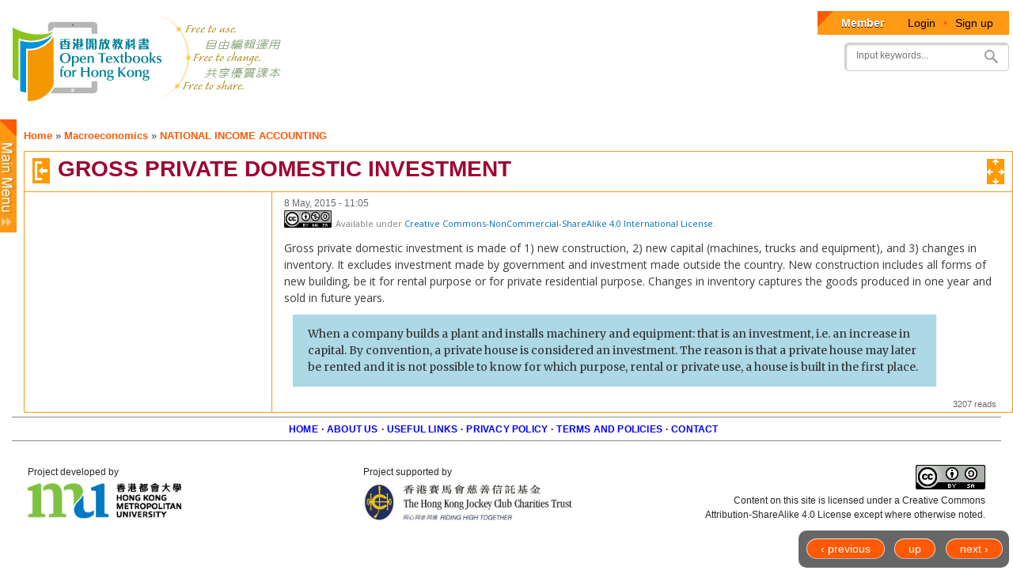

--- FILE ---
content_type: text/html; charset=utf-8
request_url: https://www.opentextbooks.org.hk/ditatopic/12099
body_size: 209459
content:
<!DOCTYPE html>
<html lang="en" dir="ltr"

  xmlns:fb="http://www.facebook.com/2008/fbml"
  xmlns:content="http://purl.org/rss/1.0/modules/content/"
  xmlns:dc="http://purl.org/dc/terms/"
  xmlns:foaf="http://xmlns.com/foaf/0.1/"
  xmlns:og="http://ogp.me/ns#"
  xmlns:rdfs="http://www.w3.org/2000/01/rdf-schema#"
  xmlns:sioc="http://rdfs.org/sioc/ns#"
  xmlns:sioct="http://rdfs.org/sioc/types#"
  xmlns:skos="http://www.w3.org/2004/02/skos/core#"
  xmlns:xsd="http://www.w3.org/2001/XMLSchema#"
  xmlns:article="http://ogp.me/ns/article#"
  xmlns:book="http://ogp.me/ns/book#"
  xmlns:profile="http://ogp.me/ns/profile#"
  xmlns:video="http://ogp.me/ns/video#"
  xmlns:product="http://ogp.me/ns/product#">

<head profile="http://www.w3.org/1999/xhtml/vocab">
  <meta http-equiv="Content-Type" content="text/html; charset=utf-8" />
<link rel="up" href="/ditatopic/12090" />
<link href="https://www.opentextbooks.org.hk/sites/opentextbooks/themes/otb/apple-touch-icon-114x114.png" rel="apple-touch-icon-precomposed" sizes="114x114" />
<link href="https://www.opentextbooks.org.hk/sites/opentextbooks/themes/otb/apple-touch-icon-72x72.png" rel="apple-touch-icon-precomposed" sizes="72x72" />
<link href="https://www.opentextbooks.org.hk/sites/opentextbooks/themes/otb/apple-touch-icon-57x57.png" rel="apple-touch-icon-precomposed" sizes="57x57" />
<link rel="shortcut icon" href="https://www.opentextbooks.org.hk/sites/opentextbooks/files/favicon.png" type="image/png" />
<link href="https://www.opentextbooks.org.hk/sites/opentextbooks/themes/otb/apple-touch-icon-144x144.png" rel="apple-touch-icon-precomposed" sizes="144x144" />
<meta content="GROSS PRIVATE DOMESTIC INVESTMENT" about="/ditatopic/12099" property="dc:title" />
<meta name="robots" content="follow, index" />
<meta name="rating" content="general" />
<meta name="referrer" content="origin" />
<meta name="generator" content="Drupal 7 (http://drupal.org)" />
<link rel="canonical" href="https://www.opentextbooks.org.hk/ditatopic/12099" />
<link rel="shortlink" href="https://www.opentextbooks.org.hk/node/12099" />
<meta property="og:site_name" content="Open Textbooks for Hong Kong" />
<meta property="og:type" content="website" />
<meta property="og:url" content="https://www.opentextbooks.org.hk/ditatopic/12099" />
<meta property="og:title" content="GROSS PRIVATE DOMESTIC INVESTMENT" />
<meta property="og:updated_time" content="2015-05-08T11:05:51+08:00" />
<meta property="og:image" content="https://www.opentextbooks.org.hk/sites/opentextbooks/themes/otb/og_image.png" />
<meta property="article:published_time" content="2015-04-29T12:30:17+08:00" />
<meta property="article:modified_time" content="2015-05-08T11:05:51+08:00" />
<meta name="google-site-verification" content="hJE6McFPWLM4-MbYHNLclSMog6faSh9aQC83xowGjsk" />
    <meta http-equiv="X-UA-Compatible" content="IE=edge,chrome=1">
    <meta name="MobileOptimized" content="width" />
    <meta name="HandheldFriendly" content="true" />
    <meta name="viewport" content="width=device-width, initial-scale=1.0" />
    <meta http-equiv="cleartype" content="on" />
  <title>GROSS PRIVATE DOMESTIC INVESTMENT | Open Textbooks for Hong Kong</title>
  <link type="text/css" rel="stylesheet" href="https://www.opentextbooks.org.hk/sites/opentextbooks/files/css/css_pbm0lsQQJ7A7WCCIMgxLho6mI_kBNgznNUWmTWcnfoE.css" media="all" />
<link type="text/css" rel="stylesheet" href="https://www.opentextbooks.org.hk/sites/opentextbooks/files/css/css_lN4EvLc2KnYg_G8cDFbzlLmHuLlb2cBDGDX8LhYtKns.css" media="all" />
<link type="text/css" rel="stylesheet" href="https://www.opentextbooks.org.hk/sites/opentextbooks/files/css/css_m8SON_ECiI4fR6rchGCsKU1noB4z_Z03WWOxFL7hWes.css" media="all" />
<link type="text/css" rel="stylesheet" href="https://www.opentextbooks.org.hk/sites/opentextbooks/files/css/css_U9F5SRAfe-ZXjARKUUviSvFaqhIebCW3W4avwD-u1g4.css" media="all" />
<style type="text/css" media="all">
<!--/*--><![CDATA[/*><!--*/
#block-ou-book-ajax-toc-otb-book-navigation-ajax #book_ajax_nav ol{counter-reset:ChapterNo 0;}
#block-ou-book-ajax-toc-otb-book-navigation-ajax #book_ajax_nav ol ol{counter-reset:ChapterNo 0;}

/*]]>*/-->
</style>
<link type="text/css" rel="stylesheet" href="https://www.opentextbooks.org.hk/sites/opentextbooks/files/css/css_IcnsgTsL1cnnBA6bByOGcWRaIzwgmBOlR5Muz2URxZY.css" media="all" />
<style type="text/css" media="all">
<!--/*--><![CDATA[/*><!--*/
.tabs{display:none;}

/*]]>*/-->
</style>
<link type="text/css" rel="stylesheet" href="https://www.opentextbooks.org.hk/sites/opentextbooks/files/css/css_KGFdWfrYQvV5x2pLU0kqCfSueLZZOxugn_JY4tOxgig.css" media="all" />
<style type="text/css" media="all">
<!--/*--><![CDATA[/*><!--*/
#block-menu-menu-otb-menu{display:none !important;}#block-menu-menu-otb-menu.side-menu{display:block !important;}
#block-menu-menu-my-workspace{display:none !important;}#block-menu-menu-my-workspace.side-menu{display:block !important;}

/*]]>*/-->
</style>
<link type="text/css" rel="stylesheet" href="https://www.opentextbooks.org.hk/sites/opentextbooks/files/css/css_mJL7frL4vgDPxsan-vEMvzuOiNadiXopj6Jp-_whoM4.css" media="all" />
<link type="text/css" rel="stylesheet" href="https://www.opentextbooks.org.hk/sites/opentextbooks/files/css/css_2THG1eGiBIizsWFeexsNe1iDifJ00QRS9uSd03rY9co.css" media="print" />
<link type="text/css" rel="stylesheet" href="https://www.opentextbooks.org.hk/sites/opentextbooks/modules/dita_content_widget/theme/ui-lightness/jquery-ui-1.10.4.custom.css?rxo6jb" media="all" />
<link type="text/css" rel="stylesheet" href="https://www.opentextbooks.org.hk/sites/opentextbooks/modules/dita_content_widget/custom.css?rxo6jb" media="all" />
<link type="text/css" rel="stylesheet" href="https://www.opentextbooks.org.hk/system/files/resource/0/default/exported_css/default.css?rxo6jb" media="all" />
<link type="text/css" rel="stylesheet" href="https://www.opentextbooks.org.hk/sites/opentextbooks/modules/dita_content_widget/override.css?rxo6jb" media="all" />
<link type="text/css" rel="stylesheet" href="//maxcdn.bootstrapcdn.com/font-awesome/4.3.0/css/font-awesome.min.css?rxo6jb" media="all" />
<link type="text/css" rel="stylesheet" href="https://www.opentextbooks.org.hk/sites/opentextbooks/themes/otb/css/google_fonts.css?rxo6jb" media="all" />

<!--[if lte IE 7]>
<link type="text/css" rel="stylesheet" href="https://www.opentextbooks.org.hk/sites/opentextbooks/themes/otb/css/ie7.css?rxo6jb" media="all" />
<![endif]-->
  <script type="text/javascript" src="https://ajax.googleapis.com/ajax/libs/jquery/1.7.1/jquery.min.js"></script>
<script type="text/javascript">
<!--//--><![CDATA[//><!--
window.jQuery || document.write("<script src='/sites/opentextbooks/modules/patch/jquery_update/replace/jquery/1.7/jquery.min.js'>\x3C/script>")
//--><!]]>
</script>
<script type="text/javascript" src="https://www.opentextbooks.org.hk/misc/jquery.once.js?v=1.2"></script>
<script type="text/javascript" src="https://www.opentextbooks.org.hk/misc/drupal.js?rxo6jb"></script>
<script type="text/javascript" src="https://ajax.googleapis.com/ajax/libs/jqueryui/1.10.2/jquery-ui.min.js"></script>
<script type="text/javascript">
<!--//--><![CDATA[//><!--
window.jQuery.ui || document.write("<script src='/sites/opentextbooks/modules/patch/jquery_update/replace/ui/ui/minified/jquery-ui.min.js'>\x3C/script>")
//--><!]]>
</script>
<script type="text/javascript">
<!--//--><![CDATA[//><!--
$ = jQuery;
//--><!]]>
</script>
<script type="text/javascript" src="https://www.opentextbooks.org.hk/sites/opentextbooks/modules/admin_menu/admin_devel/admin_devel.js?rxo6jb"></script>
<script type="text/javascript" src="https://www.opentextbooks.org.hk/sites/opentextbooks/modules/tablesorter_lms_report/tablesortervar.js?rxo6jb"></script>
<script type="text/javascript" src="https://www.opentextbooks.org.hk/sites/opentextbooks/libraries/tablesorter/jquery.metadata.js?rxo6jb"></script>
<script type="text/javascript" src="https://www.opentextbooks.org.hk/sites/opentextbooks/libraries/tablesorter/addons/pager/jquery.tablesorter.pager.js?rxo6jb"></script>
<script type="text/javascript" src="https://www.opentextbooks.org.hk/sites/opentextbooks/libraries/tablesorter/jquery.tablesorter.js?rxo6jb"></script>
<script type="text/javascript" src="https://www.opentextbooks.org.hk/sites/opentextbooks/libraries/tablesorter/widgets/widget-filter.min.js?rxo6jb"></script>
<script type="text/javascript" src="https://www.opentextbooks.org.hk/sites/opentextbooks/libraries/tablesorter/widgets/widget-stickyHeaders.min.js?rxo6jb"></script>
<script type="text/javascript">
<!--//--><![CDATA[//><!--
var current_nid = '12099';
//--><!]]>
</script>
<script type="text/javascript">
<!--//--><![CDATA[//><!--
var current_bid = '11894';
//--><!]]>
</script>
<script type="text/javascript" src="https://www.opentextbooks.org.hk/sites/opentextbooks/modules/dita_content_widget/book_alter.js?rxo6jb"></script>
<script type="text/javascript" src="https://www.opentextbooks.org.hk/sites/opentextbooks/modules/dita_content_widget/book_track_change_alter.js?rxo6jb"></script>
<script type="text/javascript" src="https://www.opentextbooks.org.hk/sites/opentextbooks/modules/book_profile/node_alter.js?rxo6jb"></script>
<script type="text/javascript" src="https://www.opentextbooks.org.hk/sites/opentextbooks/modules/ou_book_ajax_toc/js/jquery.mjs.nestedSortable.js?rxo6jb"></script>
<script type="text/javascript" src="https://www.opentextbooks.org.hk/sites/opentextbooks/modules/ou_book_ajax_toc/js/jquery.dropdown.js?rxo6jb"></script>
<script type="text/javascript" src="https://www.opentextbooks.org.hk/sites/opentextbooks/modules/ou_book_ajax_toc/js/ou_book_ajax_toc.js?rxo6jb"></script>
<script type="text/javascript" src="https://www.opentextbooks.org.hk/sites/opentextbooks/modules/google_analytics/googleanalytics.js?rxo6jb"></script>
<script type="text/javascript">
<!--//--><![CDATA[//><!--
(function(i,s,o,g,r,a,m){i["GoogleAnalyticsObject"]=r;i[r]=i[r]||function(){(i[r].q=i[r].q||[]).push(arguments)},i[r].l=1*new Date();a=s.createElement(o),m=s.getElementsByTagName(o)[0];a.async=1;a.src=g;m.parentNode.insertBefore(a,m)})(window,document,"script","//www.google-analytics.com/analytics.js","ga");ga("create", "UA-42238603-4", "auto");ga("set", "anonymizeIp", true);ga("send", "pageview");
//--><!]]>
</script>
<script type="text/javascript" src="https://www.opentextbooks.org.hk/sites/opentextbooks/modules/ui_config/ui_config.js?rxo6jb"></script>
<script type="text/javascript">
<!--//--><![CDATA[//><!--
var get_user_info = 'https://www.opentextbooks.org.hk/ckeditor/ajax/get_user_info';
//--><!]]>
</script>
<script type="text/javascript" src="https://www.opentextbooks.org.hk/sites/opentextbooks/modules/dita_content_widget/node_template/run_flowplayer.js?rxo6jb"></script>
<script type="text/javascript" src="https://www.opentextbooks.org.hk/sites/opentextbooks/modules/dita_content_widget/node_template/flowplayer.js?rxo6jb"></script>
<script type="text/javascript" src="https://www.opentextbooks.org.hk/sites/opentextbooks/modules/dita_content_widget/node_template/after_flowplayer.js?rxo6jb"></script>
<script type="text/javascript" src="https://www.opentextbooks.org.hk/sites/opentextbooks/themes/otb/js/collapsible-menu.js?rxo6jb"></script>
<script type="text/javascript" src="https://www.opentextbooks.org.hk/sites/opentextbooks/themes/otb/js/jquery.cycle.lite.js?rxo6jb"></script>
<script type="text/javascript" src="https://www.opentextbooks.org.hk/sites/opentextbooks/themes/otb/js/inline_title_edit.js?rxo6jb"></script>
<script type="text/javascript">
<!--//--><![CDATA[//><!--
jQuery.extend(Drupal.settings, {"basePath":"\/","pathPrefix":"","ajaxPageState":{"theme":"otb","theme_token":"3yXsLK0wku4dZDXP6hN-ETaH3EdYMiz7LB4SNNDBX3g","js":{"https:\/\/ajax.googleapis.com\/ajax\/libs\/jquery\/1.7.1\/jquery.min.js":1,"0":1,"misc\/jquery.once.js":1,"misc\/drupal.js":1,"https:\/\/ajax.googleapis.com\/ajax\/libs\/jqueryui\/1.10.2\/jquery-ui.min.js":1,"1":1,"2":1,"sites\/opentextbooks\/modules\/admin_menu\/admin_devel\/admin_devel.js":1,"sites\/opentextbooks\/modules\/tablesorter_lms_report\/tablesortervar.js":1,"sites\/opentextbooks\/libraries\/tablesorter\/jquery.metadata.js":1,"sites\/opentextbooks\/libraries\/tablesorter\/addons\/pager\/jquery.tablesorter.pager.js":1,"sites\/opentextbooks\/libraries\/tablesorter\/jquery.tablesorter.js":1,"sites\/opentextbooks\/libraries\/tablesorter\/widgets\/widget-filter.min.js":1,"sites\/opentextbooks\/libraries\/tablesorter\/widgets\/widget-stickyHeaders.min.js":1,"3":1,"4":1,"sites\/opentextbooks\/modules\/dita_content_widget\/book_alter.js":1,"sites\/opentextbooks\/modules\/dita_content_widget\/book_track_change_alter.js":1,"sites\/opentextbooks\/modules\/book_profile\/node_alter.js":1,"sites\/opentextbooks\/modules\/ou_book_ajax_toc\/js\/jquery.mjs.nestedSortable.js":1,"sites\/opentextbooks\/modules\/ou_book_ajax_toc\/js\/jquery.dropdown.js":1,"sites\/opentextbooks\/modules\/ou_book_ajax_toc\/js\/ou_book_ajax_toc.js":1,"sites\/opentextbooks\/modules\/google_analytics\/googleanalytics.js":1,"5":1,"sites\/opentextbooks\/modules\/ui_config\/ui_config.js":1,"6":1,"sites\/opentextbooks\/modules\/dita_content_widget\/node_template\/run_flowplayer.js":1,"sites\/opentextbooks\/modules\/dita_content_widget\/node_template\/flowplayer.js":1,"sites\/opentextbooks\/modules\/dita_content_widget\/node_template\/after_flowplayer.js":1,"sites\/opentextbooks\/themes\/otb\/js\/collapsible-menu.js":1,"sites\/opentextbooks\/themes\/otb\/js\/jquery.cycle.lite.js":1,"sites\/opentextbooks\/themes\/otb\/js\/inline_title_edit.js":1},"css":{"modules\/system\/system.base.css":1,"modules\/system\/system.menus.css":1,"modules\/system\/system.messages.css":1,"modules\/system\/system.theme.css":1,"misc\/ui\/jquery.ui.core.css":1,"misc\/ui\/jquery.ui.theme.css":1,"misc\/ui\/jquery.ui.button.css":1,"misc\/ui\/jquery.ui.resizable.css":1,"misc\/ui\/jquery.ui.dialog.css":1,"misc\/ui\/jquery.ui.tooltip.css":1,"sites\/opentextbooks\/modules\/ldap\/ldap_user\/ldap_user.css":1,"modules\/book\/book.css":1,"modules\/comment\/comment.css":1,"sites\/opentextbooks\/modules\/date\/date_api\/date.css":1,"sites\/opentextbooks\/modules\/date\/date_popup\/themes\/datepicker.1.7.css":1,"modules\/field\/theme\/field.css":1,"modules\/node\/node.css":1,"sites\/opentextbooks\/modules\/ou_reports\/ou_reports.css":1,"modules\/search\/search.css":1,"modules\/user\/user.css":1,"sites\/opentextbooks\/modules\/workflow\/workflow_admin_ui\/workflow_admin_ui.css":1,"modules\/forum\/forum.css":1,"sites\/opentextbooks\/modules\/views\/css\/views.css":1,"sites\/opentextbooks\/modules\/ckeditor\/css\/ckeditor.css":1,"sites\/opentextbooks\/modules\/ctools\/css\/ctools.css":1,"sites\/opentextbooks\/modules\/ldap\/ldap_servers\/ldap_servers.admin.css":1,"sites\/opentextbooks\/modules\/panels\/css\/panels.css":1,"sites\/opentextbooks\/libraries\/tablesorter\/css\/theme.orange.css":1,"sites\/opentextbooks\/modules\/patch\/taxonomy_access\/taxonomy_access.css":1,"sites\/opentextbooks\/modules\/ou_book_ajax_toc\/css\/jquery.dropdown.min.css":1,"sites\/opentextbooks\/modules\/ou_book_ajax_toc\/css\/ajax_toc.css":1,"0":1,"1":1,"sites\/opentextbooks\/modules\/ui_config\/ui_config.css":1,"2":1,"sites\/opentextbooks\/modules\/dita_content_widget\/node_template\/skin\/minimalist.css":1,"3":1,"4":1,"sites\/opentextbooks\/themes\/otb\/css\/layout.css":1,"sites\/opentextbooks\/themes\/otb\/css\/style.css":1,"sites\/opentextbooks\/themes\/otb\/css\/colors.css":1,"sites\/opentextbooks\/themes\/otb\/css\/misc.css":1,"sites\/opentextbooks\/themes\/otb\/css\/workflow.css":1,"sites\/opentextbooks\/themes\/otb\/css\/inline_title_edit.css":1,"sites\/opentextbooks\/themes\/otb\/css\/dita-adhoc.css":1,"sites\/all\/themes\/responsive_bartik\/css\/print.css":1,"sites\/opentextbooks\/modules\/dita_content_widget\/theme\/ui-lightness\/jquery-ui-1.10.4.custom.css":1,"sites\/opentextbooks\/modules\/dita_content_widget\/custom.css":1,"https:\/\/www.opentextbooks.org.hk\/system\/files\/resource\/0\/default\/exported_css\/default.css":1,"sites\/opentextbooks\/modules\/dita_content_widget\/override.css":1,"sites\/opentextbooks\/modules\/fontawesome\/css\/font-awesome.min.css":1,"\/\/maxcdn.bootstrapcdn.com\/font-awesome\/4.3.0\/css\/font-awesome.min.css":1,"sites\/opentextbooks\/themes\/otb\/css\/google_fonts.css":1,"sites\/opentextbooks\/themes\/otb\/css\/ie7.css":1}},"tablesorter":{"zebra":1,"odd":"odd","even":"even"},"track_change":{"can_view_changes":false},"ou_book_ajax_toc":{"bk_nav_current_nid":"12099","bk_nav_current_bid":"11894","is_editor":false,"topic_counter_map":[],"topic_title_arr":{"11895":{"title":"ECONOMIC SCIENCE ","second":""},"11896":{"title":"INTRODUCTION ","second":""},"11897":{"title":"NATURE OF ECONOMICS","second":""},"11898":{"title":"METHODOLOGY"},"11899":{"title":"MODELS"},"11900":{"title":"CETERIS PARIBUS"},"11901":{"title":"DESCRIPTIVE ECONOMICS"},"11902":{"title":"NORMATIVE ECONOMICS"},"11903":{"title":"ECONOMIC GOALS ","second":""},"11904":{"title":"FALLACY OF COMPOSITION"},"11905":{"title":"POST HOC FALLACY","second":""},"11906":{"title":"MACROECONOMICS"},"11907":{"title":"MICROECONOMICS"},"11908":{"title":"GRAPHS","second":""},"11909":{"title":"DIRECT RELATIONSHIP","second":""},"11910":{"title":"INVERSE RELATIONSHIP"},"11952":{"title":"ECONOMIC PROBLEM"},"11953":{"title":"INTRODUCTION","second":""},"11954":{"title":"UNLIMITED WANTS"},"11955":{"title":"NECESSITIES"},"11956":{"title":"SCARCE RESOURCES"},"11957":{"title":"LABOR"},"11958":{"title":"LAND"},"11959":{"title":"CAPITAL"},"11960":{"title":"ENTREPRENEURIAL TALENT"},"11961":{"title":"PRODUCTION POSSIBILITIES CURVE"},"11962":{"title":"LAW OF INCREASING COST"},"11963":{"title":"EFFICIENCY"},"11964":{"title":"ECONOMIC GROWTH"},"11965":{"title":"DEMAND AND SUPPLY","second":""},"11966":{"title":"INTRODUCTION","second":""},"11967":{"title":"MARKET"},"11968":{"title":"DEMAND"},"11969":{"title":"LAW OF DEMAND"},"11970":{"title":"LAW OF DEMAND REASONS"},"11971":{"title":"INCOME EFFECT"},"11972":{"title":"SUBSTITUTION EFFECT"},"11973":{"title":"DEMAND GRAPH"},"11974":{"title":"MARKET DEMAND","second":""},"11975":{"title":"DEMAND DETERMINANTS"},"11976":{"title":"INFERIOR GOOD","second":""},"11977":{"title":"PRICE OF RELATED GOODS","second":""},"11978":{"title":"COMPLEMENTARY GOODS"},"11979":{"title":"SUBSTITUTE GOODS"},"11980":{"title":"QUANTITY DEMANDED"},"11981":{"title":"SUPPLY"},"11982":{"title":"LAW OF SUPPLY"},"11983":{"title":"LAW OF SUPPLY REASONS","second":""},"11984":{"title":"SUPPLY GRAPH"},"11985":{"title":"SUPPLY DETERMINANTS"},"11986":{"title":"QUANTITY SUPPLIED","second":""},"11987":{"title":"EQUILIBRIUM"},"11988":{"title":"SHORTAGE"},"11989":{"title":"SURPLUS"},"11990":{"title":"INDIFFERENCE CURVES"},"11991":{"title":"MARGINAL RATE OF SUBSTITUTION","second":""},"11992":{"title":"BUDGET LINE"},"11993":{"title":"POINT OF TANGENCY"},"11994":{"title":"DERIVATION OF DEMAND"},"12057":{"title":"MIXED CAPITALISM","second":""},"12058":{"title":"MIXED CAPITALISM","second":""},"12059":{"title":"LEGAL FRAMEWORK"},"12060":{"title":"ANTITRUST LEGISLATION"},"12061":{"title":"INCOME REDISTRIBUTION"},"12062":{"title":"SPILLOVER COSTS AND BENEFITS"},"12063":{"title":"PUBLIC GOODS"},"12064":{"title":"STABILIZATION"},"12065":{"title":"CAPITALISM"},"12066":{"title":"PREMISES OF CAPITALISM","second":""},"12067":{"title":"COMPETITION"},"12068":{"title":"MARKET ECONOMY"},"12069":{"title":"DIVISION OF LABOR"},"12070":{"title":"CIRCULAR FLOWS"},"12071":{"title":"CONSUMER SOVEREIGNTY"},"12072":{"title":"PRICE SYSTEM","second":""},"12073":{"title":"INVISIBLE HAND"},"12074":{"title":"PRIVATE SECTOR"},"12075":{"title":"FUNCTIONAL DISTRIBUTION OF INCOME"},"12076":{"title":"PERSONAL DISTRIBUTION OF INCOME"},"12077":{"title":"INCOME DISPOSITION"},"12078":{"title":"BUSINESS ORGANIZATION"},"12079":{"title":"SOLE PROPRIETORSHIP"},"12080":{"title":"PARTNERSHIP"},"12081":{"title":"CORPORATIONS"},"12082":{"title":"PUBLIC SECTOR"},"12083":{"title":"GOVERNMENT EXPENDITURES"},"12084":{"title":"GOVERNMENT REVENUES"},"12085":{"title":"TAX AVOIDANCE"},"12086":{"title":"BENEFIT RECEIVED"},"12087":{"title":"ABILITY TO PAY"},"12088":{"title":"PROGRESSIVE TAX"},"12089":{"title":"TAX INCIDENCE"},"12090":{"title":"NATIONAL INCOME ACCOUNTING","second":""},"12091":{"title":"INTRODUCTION","second":""},"12092":{"title":"NATIONAL INCOME ACCOUNTING"},"12093":{"title":"GROSS NATIONAL PRODUCT"},"12094":{"title":"GROSS DOMESTIC PRODUCT"},"12095":{"title":"INTERMEDIATE GOODS"},"12096":{"title":"VALUE ADDED"},"12097":{"title":"EXPENDITURE APPROACH"},"12098":{"title":"PERSONAL CONSUMPTION EXPENDITURE"},"12099":{"title":"GROSS PRIVATE DOMESTIC INVESTMENT"},"12100":{"title":"CAPITAL CONSUMPTION ALLOWANCE"},"12101":{"title":"NET INVESTMENT"},"12102":{"title":"GOVERNMENT PURCHASES"},"12103":{"title":"NET EXPORTS"},"12104":{"title":"INCOME APPROACH"},"12105":{"title":"NET NATIONAL PRODUCT"},"12482":{"title":"NATIONAL INCOME"},"12106":{"title":"INDIRECT BUSINESS TAXES"},"12107":{"title":"PERSONAL INCOME","second":""},"12108":{"title":"TRANSFER PAYMENTS"},"12109":{"title":"DISPOSABLE INCOME"},"12110":{"title":"REAL GDP"},"12111":{"title":"PRICE INDEX"},"12112":{"title":"BUSINESS CYCLE","second":""},"12113":{"title":"INTRODUCTION","second":""},"12114":{"title":"BUSINESS CYCLE"},"12115":{"title":"RECESSION"},"12116":{"title":"POSTPONABLE DURABLES"},"12117":{"title":"UNEMPLOYMENT"},"12118":{"title":"FRICTIONAL UNEMPLOYMENT"},"12119":{"title":"STRUCTURAL UNEMPLOYMENT"},"12120":{"title":"CYCLICAL UNEMPLOYMENT"},"12121":{"title":"RATE OF UNEMPLOYMENT"},"12122":{"title":"DISCOURAGED WORKERS"},"12123":{"title":"NATURAL RATE OF UNEMPLOYMENT"},"12124":{"title":"COSTS OF UNEMPLOYMENT","second":""},"12125":{"title":"COSTS OF UNEMPLOYMENT","second":""},"12126":{"title":"INFLATION"},"12127":{"title":"DEFLATION"},"12128":{"title":"DEMAND-PULL INFLATION"},"12129":{"title":"COST-PUSH INFLATION"},"12130":{"title":"MEASURING INFLATION"},"12131":{"title":"INFLATION REDISTRIBUTION EFFECT"},"12132":{"title":"REAL INCOME"},"12133":{"title":"ANTICIPATED INFLATION"},"12134":{"title":"INFLATION OUTPUT EFFECT"},"12135":{"title":"INFLATION OUTPUT EFFECT","second":""},"12136":{"title":"HYPERINFLATION"},"12138":{"title":"CLASSICAL-KEYNESIAN CONTROVERSY","second":""},"12139":{"title":"CLASSICAL THEORY"},"12140":{"title":"SAY\u0027S LAW"},"12141":{"title":"CLASSICAL MONEY MARKET"},"12142":{"title":"PRICE AND WAGE FLEXIBILITY"},"12143":{"title":"INVOLUNTARY UNEMPLOYMENT"},"12144":{"title":"CLASSICAL-KEYNESIAN CONTROVERSY"},"12145":{"title":"KEYNESIAN SAVING-INVESTMENT PLANS"},"12146":{"title":"KEYNESIAN PRICE-WAGE RIGIDITY"},"12147":{"title":"AGGREGATE DEMAND"},"12148":{"title":"REAL BALANCE EFFECT"},"12149":{"title":"AGGREGATE SUPPLY"},"12150":{"title":"CLASSICAL RANGE"},"12151":{"title":"KEYNESIAN RANGE"},"12152":{"title":"INTERMEDIATE RANGE"},"12153":{"title":"AGGREGATE DEMAND POLICIES"},"12154":{"title":"SUPPLY SIDE POLICIES"},"13176":{"title":"KEYNESIAN EMPLOYMENT THEORY","second":""},"13177":{"title":"KEYNESIAN EMPLOYMENT THEORY"},"13178":{"title":"AGGREGATE EXPENDITURE"},"13179":{"title":"AGGREGATE EXPENDITURE COMPONENTS"},"13180":{"title":"CONSUMPTION"},"13181":{"title":"CONSUMPTION DETERMINANTS"},"13182":{"title":"CONSUMPTION STABILITY"},"13183":{"title":"AVERAGE PROPENSITY TO CONSUME"},"13184":{"title":"MARGINAL PROPENSITY TO CONSUME"},"13185":{"title":"SAVING"},"13186":{"title":"AVERAGE PROPENSITY TO SAVE"},"13187":{"title":"MARGINAL PROPENSITY TO SAVE"},"13188":{"title":"INVESTMENT DETERMINANTS"},"13189":{"title":"INVESTMENT INSTABILITY"},"13190":{"title":"AGGREGATE OUTPUT"},"13191":{"title":"KEYNESIAN EQUILIBRIUM"},"13192":{"title":"LEAKAGE"},"13193":{"title":"INJECTION"},"13194":{"title":"LEAKAGE-INJECTION EQUILIBRIUM"},"13195":{"title":"MULTIPLIER EFFECT"},"13196":{"title":"MULTIPLIER"},"13197":{"title":"COMPLEX MULTIPLIER"},"13198":{"title":"PARADOX OF THRIFT"},"13199":{"title":"RECESSIONARY GAP"},"13200":{"title":"INFLATIONARY GAP"},"13231":{"title":"FISCAL POLICY","second":""},"13232":{"title":"FISCAL POLICY","second":""},"13233":{"title":"GOVERNMENT SPENDING INCREASE","second":""},"13234":{"title":"TAX INCREASE","second":""},"13235":{"title":"BALANCED BUDGET MULTIPLIER","second":""},"13236":{"title":"KEYNESIAN FISCAL POLICY","second":""},"13237":{"title":"FISCAL POLICY EFFECTIVENESS","second":""},"13238":{"title":"CROWDING-OUT EFFECT","second":""},"13239":{"title":"FISCAL POLICY LAGS","second":""},"13240":{"title":"NONDISCRETIONARY FISCAL POLICY","second":""},"13241":{"title":"AUTOMATIC STABILIZER","second":""},"13242":{"title":"FULL-EMPLOYMENT BUDGET","second":""},"13243":{"title":"FISCAL DRAG","second":""},"13244":{"title":"BUDGET DEFICIT","second":""},"13245":{"title":"BUDGET PHILOSOPHY","second":""},"13246":{"title":"PUBLIC DEBT","second":""},"13247":{"title":"FISCAL POLICY AND POLITICS","second":""},"13248":{"title":"FISCAL POLICY AND POLITICS","second":""},"13249":{"title":"NET EXPORT EFFECT","second":""},"13250":{"title":"INDEX OF LEADING INDICATORS"},"13251":{"title":"MONEY","second":""},"13252":{"title":"MONEY","second":""},"13253":{"title":"FUNCTIONS OF MONEY","second":""},"13254":{"title":"DEMAND FOR MONEY"},"13255":{"title":"MONEY SUPPLY"},"13256":{"title":"CURRENCY"},"13257":{"title":"M1","second":""},"13258":{"title":"TOKEN MONEY","second":""},"13259":{"title":"CHECKABLE DEPOSITS","second":""},"13260":{"title":"M2","second":""},"13261":{"title":"M3","second":""},"13262":{"title":"NEAR MONEY","second":""},"13263":{"title":"BACKING OF MONEY"}},"menu_last_update":"1710413188"},"googleanalytics":{"trackOutbound":1,"trackMailto":1,"trackDownload":1,"trackDownloadExtensions":"7z|aac|arc|arj|asf|asx|avi|bin|csv|doc|exe|flv|gif|gz|gzip|hqx|jar|jpe?g|js|mp(2|3|4|e?g)|mov(ie)?|msi|msp|pdf|phps|png|ppt|qtm?|ra(m|r)?|sea|sit|tar|tgz|torrent|txt|wav|wma|wmv|wpd|xls|xml|z|zip"}});
//--><!]]>
</script>
  <!--[if (gte IE 6)&(lte IE 8)]>
    <script src="/sites/all/themes/responsive_bartik/js/selectivizr-min.js"></script>
  <![endif]-->
  <!--[if lt IE 9]>
    <script src="/sites/all/themes/responsive_bartik/js/html5-respond.js"></script>
  <![endif]-->
</head>
<body class="html not-front not-logged-in one-sidebar sidebar-first page-node page-node- page-node-12099 node-type-dita-topic i18n-en footer-columns" >
  <div id="skip-link">
    <a href="#main-content" class="element-invisible element-focusable">Skip to main content</a>
  </div>
    <div id="page-wrapper"><div id="page">

  <header id="header" role="banner" class="without-secondary-menu"><div class="section clearfix">
        
    
          <a href="/" title="Home" rel="home" id="logo">
        <img src="https://www.opentextbooks.org.hk/sites/opentextbooks/themes/otb/logo.png" alt="Home" />
      </a>
          <a href="/" title="Home" rel="home" id="logo2" style="display:none;">
        <img src="https://www.opentextbooks.org.hk/sites/opentextbooks/themes/otb/images/favicon.png" alt="Home" />
        <span>Open Textbooks for Hong Kong</span>
      </a>

          <div id="name-and-slogan" class="element-invisible">

                              <div id="site-name" class="element-invisible">
              <strong>
                <a href="/" title="Home" rel="home"><span>Open Textbooks for Hong Kong</span></a>
              </strong>
            </div>
                  
        
      </div> <!-- /#name-and-slogan -->
    
      <div class="region region-header">
    <div id="block-block-1" class="block block-block">

    
  <div class="content">
    <div style="height: 30px; background-color: #ff9815; float: right; overflow: hidden;">
	<div style="border-top: 20px solid #fe5a01; border-right: 20px solid transparent; float: left;"></div>
	<div style="padding: 5px 10px 5px 10px; height: 30px; float: left;"><div style="font-size: 14px; font-family: Arial; font-weight: bold; color: #fff; text-shadow: 0 1px #111; display: inline; margin-right: 20px; cursor: default;">Member</div><div style="font-size: 14px; font-family: Arial; color: #494949; display: inline;"><a style="margin: 0 10px;" href="/user/login?destination=node/12099">Login</a><span style="color: #fe5a01; cursor: default;">•</span><a style="margin: 0 10px;" href="/user/register">Sign up</a></div></div>
</div>  </div>
</div>
<div id="block-search-form" class="block block-search">

    
  <div class="content">
    <form action="/ditatopic/12099" method="post" id="search-block-form" accept-charset="UTF-8"><div><div class="container-inline">
      <h2 class="element-invisible">Search form</h2>
    <div class="form-item form-type-textfield form-item-search-block-form">
  <label class="element-invisible" for="edit-search-block-form--2">Search </label>
 <input title="Enter the terms you wish to search for." placeholder="Input keywords..." type="text" id="edit-search-block-form--2" name="search_block_form" value="" size="15" maxlength="128" class="form-text" />
</div>
<div class="form-actions form-wrapper" id="edit-actions"><input type="submit" id="edit-submit" name="op" value="" class="form-submit" /></div><input type="hidden" name="form_build_id" value="form-1n93IkTTPEzdUuiSG1-WqquFNzL5zgGO_pDUlk86o8g" />
<input type="hidden" name="form_id" value="search_block_form" />
</div>
</div></form>  </div>
</div>
  </div>

          <nav id="main-menu" role="navigation" class="navigation">
        <h2 class="element-invisible">Main menu</h2><ul id="main-menu-links" class="links clearfix"><li class="menu-790 first"><a href="/about_open_textbooks" class="menu-about_open_textbooks">About Open Textbooks</a></li>
<li class="menu-42234"><a href="/news" class="menu-news">News</a></li>
<li class="menu-813"><a href="/media_and_events" class="menu-media_and_events">Media and Events</a></li>
<li class="menu-812"><a href="/forum" class="menu-forum">Discussion Forums</a></li>
<li class="menu-42242"><a href="/faq" class="menu-resources">FAQ</a></li>
<li class="menu-811"><a href="/primary-schools" class="menu-primary-schools">Textbooks for Primary Schools (English Language)</a></li>
<li class="menu-810"><a href="/secondary-schools" class="menu-secondary-schools">Textbooks for Secondary Schools (English Language)</a></li>
<li class="menu-809"><a href="/certificates-and-diplomas" class="menu-certificates-and-diplomas">Textbooks for Certificates and Diplomas</a></li>
<li class="menu-808 last"><a href="/tertiary-institutions" class="menu-tertiary-institutions">Textbooks for Tertiary Institutions</a></li>
</ul>      </nav> <!-- /#main-menu -->
      </div></header> <!-- /.section, /#header -->

  
  
  <div id="main-wrapper" class="clearfix"><div id="main" role="main" class="clearfix">

    <h2 class="element-invisible">You are here</h2><div class="breadcrumb"><span class="inline odd first"><a href="/">Home</a></span> <span class="delimiter">»</span> <span class="inline even"><a href="/ditabook/11894">Macroeconomics</a></span> <span class="delimiter">»</span> <span class="inline odd last"><a href="/ditatopic/12090">NATIONAL INCOME ACCOUNTING</a></span></div>    
    <div id="content-wrapper">
    
      <div id="topbar" class="column">
        <div id="toc-toggle" title="Show/hide table of content"><img class="toggle-on" src="https://www.opentextbooks.org.hk/sites/opentextbooks/themes/otb/images/toc-toggle-on.png" /><img class="toggle-off" style="display:none;" src="https://www.opentextbooks.org.hk/sites/opentextbooks/themes/otb/images/toc-toggle-off.png" /></div>
                          <h1 class="title" id="page-title">
            GROSS PRIVATE DOMESTIC INVESTMENT          </h1>
                        <div id="fullscreen-toggle" title="Resize"><img class="toggle-on" src="https://www.opentextbooks.org.hk/sites/opentextbooks/themes/otb/images/fullscreen-toggle-on.png" /><img class="toggle-off" style="display:none;" src="https://www.opentextbooks.org.hk/sites/opentextbooks/themes/otb/images/fullscreen-toggle-off.png" /></div>
      </div>

      <div id="content" class="column"><div class="section">
                <a id="main-content"></a>
                  <div class="tabs">
                      </div>
                                  <div class="region region-content">
    <div id="block-system-main" class="block block-system">

    
  <div class="content">
    <article id="node-12099" class="node node-dita-topic node-promoted  node-full node-full clearfix" about="/ditatopic/12099" typeof="sioc:Item foaf:Document" role="article">

      
      <footer class="meta submitted">
            	  8 May, 2015 - 11:05    </footer>
  
  <div class="content clearfix">
    <div class="field field-name-field-content field-type-text-long field-label-hidden"><div class="field-items"><div class="field-item even"><div class="dita-book-content    "><div class="attribution"><div class="cc-lic cc_l40 lic_by-nc-sa"><div class="ccl_icon"><img src="https://www.opentextbooks.org.hk/sites/opentextbooks/files/book_profile/cc_icon/by-nc-sa.png" /></div><div class="ccl_desc">Available under <a href="http://creativecommons.org/licenses/by-nc-sa/4.0/" target="_blank" >Creative Commons-NonCommercial-ShareAlike 4.0 International License</a>. </div></div></div>
    <p class="p">
      Gross private domestic investment is made of 1) new construction, 2) new capital (machines, trucks and equipment), and 3) changes in inventory. It excludes investment made by government and
      investment made outside the country. New construction includes all forms of new building, be it for rental purpose or for private residential purpose. Changes in inventory captures the goods
      produced in one year and sold in future years.
    </p>
    <div class="tablenoborder">
      <table border="1" cellpadding="4" cellspacing="0" class="cke-table modern_custombluetable" id="table_d41e7" summary="">
        <tbody class="tbody">
          <tr class="row">
            <td class="entry">
              <p class="p">
                When a company builds a plant and installs machinery and equipment: that is an investment, i.e. an increase in capital. By convention, a private house is considered an investment. The
                reason is that a private house may later be rented and it is not possible to know for which purpose, rental or private use, a house is built in the first place.
              </p>
            </td>
          </tr>
        </tbody>
      </table>
    </div>
  </div></div></div></div>  <div id="book-navigation-11894" class="otb-book-navigation book-navigation">
    
        <div class="custom-form-actions">
              <a href="/ditatopic/12098" class="button" title="Go to previous page">‹ previous</a>
                    <a href="/ditatopic/12090" class="button" title="Go to parent page">up</a>
                    <a href="/ditatopic/12100" class="button" title="Go to next page">next ›</a>
          </div>
    
  </div>
  </div>

      <div class="link-wrapper">
      <ul class="links inline"><li class="statistics_counter first last"><span>3207 reads</span></li>
</ul>       
    </div>
  
  
</article>
  </div>
</div>
  </div>
        
      </div></div> <!-- /.section, /#content -->

              <div id="sidebar-first" class="column sidebar"><div class="section" style="padding-top: 0px;">
            <div class="region region-sidebar-first">
    <div id="block-ou-book-ajax-toc-otb-book-navigation-ajax" class="block block-ou-book-ajax-toc">

    
  <div class="content">
    <div class="book_ajax_nav_wrapper"><span id="book_nav_bid" style="display:none;">11894</span><ol id="book_ajax_nav" class="sortable ui-sortable showtermchapter showchapter showsubchapter"><li class="sort-group sort-group-f" data-group="f"><div class="sort-group-title"><span class="fa fa-th-large"></span>&nbsp;Front Matter</div><ol></ol></li><li class="sort-group sort-group-m" data-group="m"><div class="sort-group-title"><span class="fa fa-th-large"></span>&nbsp;Body Matter</div><ol><li id="book_ajax_nav_li_11895" data-nid="11895" data-pid="0" class="allow-sort ajax_nav_list_item nav_lv_1   " data-depth ="1"  ><div class="ajax_nav_list_item_menu"><span class="skip-chapter-number-section-wrapper"></span><span title="Hold to reorder" class="move-handle fa fa-reorder toc-editor-only"><span></span></span><span title="Click to show/hide children" class="disclose fa "><span></span></span><span class="toc-item-title"><span class="ajax_nav_list_item_title  "><a href="/ditatopic/11895" id="book_ajax_nav_li_a_11895">ECONOMIC SCIENCE  </a></span></span><span title="Settings" class="item-settings fa fa-tasks toc-editor-only " data-jq-dropdown="#jq-dropdown-1" data-horizontal-offset="-5" data-vertical-offset="-5"><span></span></span></div><ol><li id="book_ajax_nav_li_11896" data-nid="11896" data-pid="11895" class="allow-sort ajax_nav_list_item nav_lv_2   " data-depth ="2"  ><div class="ajax_nav_list_item_menu"><span title="Hold to reorder" class="move-handle fa fa-reorder toc-editor-only"><span></span></span><span title="Click to show/hide children" class="disclose fa "><span></span></span><span class="toc-item-title"><span class="ajax_nav_list_item_title  "><a href="/ditatopic/11896" id="book_ajax_nav_li_a_11896">INTRODUCTION  </a></span></span><span title="Settings" class="item-settings fa fa-tasks toc-editor-only " data-jq-dropdown="#jq-dropdown-1" data-horizontal-offset="-5" data-vertical-offset="-5"><span></span></span></div></li><li id="book_ajax_nav_li_11897" data-nid="11897" data-pid="11895" class="allow-sort ajax_nav_list_item nav_lv_2   " data-depth ="2"  ><div class="ajax_nav_list_item_menu"><span title="Hold to reorder" class="move-handle fa fa-reorder toc-editor-only"><span></span></span><span title="Click to show/hide children" class="disclose fa "><span></span></span><span class="toc-item-title"><span class="ajax_nav_list_item_title  "><a href="/ditatopic/11897" id="book_ajax_nav_li_a_11897">NATURE OF ECONOMICS </a></span></span><span title="Settings" class="item-settings fa fa-tasks toc-editor-only " data-jq-dropdown="#jq-dropdown-1" data-horizontal-offset="-5" data-vertical-offset="-5"><span></span></span></div></li><li id="book_ajax_nav_li_11898" data-nid="11898" data-pid="11895" class="allow-sort ajax_nav_list_item nav_lv_2   " data-depth ="2"  ><div class="ajax_nav_list_item_menu"><span title="Hold to reorder" class="move-handle fa fa-reorder toc-editor-only"><span></span></span><span title="Click to show/hide children" class="disclose fa "><span></span></span><span class="toc-item-title"><span class="ajax_nav_list_item_title  "><a href="/ditatopic/11898" id="book_ajax_nav_li_a_11898">METHODOLOGY</a></span></span><span title="Settings" class="item-settings fa fa-tasks toc-editor-only " data-jq-dropdown="#jq-dropdown-1" data-horizontal-offset="-5" data-vertical-offset="-5"><span></span></span></div></li><li id="book_ajax_nav_li_11899" data-nid="11899" data-pid="11895" class="allow-sort ajax_nav_list_item nav_lv_2   " data-depth ="2"  ><div class="ajax_nav_list_item_menu"><span title="Hold to reorder" class="move-handle fa fa-reorder toc-editor-only"><span></span></span><span title="Click to show/hide children" class="disclose fa "><span></span></span><span class="toc-item-title"><span class="ajax_nav_list_item_title  "><a href="/ditatopic/11899" id="book_ajax_nav_li_a_11899">MODELS</a></span></span><span title="Settings" class="item-settings fa fa-tasks toc-editor-only " data-jq-dropdown="#jq-dropdown-1" data-horizontal-offset="-5" data-vertical-offset="-5"><span></span></span></div></li><li id="book_ajax_nav_li_11900" data-nid="11900" data-pid="11895" class="allow-sort ajax_nav_list_item nav_lv_2   " data-depth ="2"  ><div class="ajax_nav_list_item_menu"><span title="Hold to reorder" class="move-handle fa fa-reorder toc-editor-only"><span></span></span><span title="Click to show/hide children" class="disclose fa "><span></span></span><span class="toc-item-title"><span class="ajax_nav_list_item_title  "><a href="/ditatopic/11900" id="book_ajax_nav_li_a_11900">CETERIS PARIBUS</a></span></span><span title="Settings" class="item-settings fa fa-tasks toc-editor-only " data-jq-dropdown="#jq-dropdown-1" data-horizontal-offset="-5" data-vertical-offset="-5"><span></span></span></div></li><li id="book_ajax_nav_li_11901" data-nid="11901" data-pid="11895" class="allow-sort ajax_nav_list_item nav_lv_2   " data-depth ="2"  ><div class="ajax_nav_list_item_menu"><span title="Hold to reorder" class="move-handle fa fa-reorder toc-editor-only"><span></span></span><span title="Click to show/hide children" class="disclose fa "><span></span></span><span class="toc-item-title"><span class="ajax_nav_list_item_title  "><a href="/ditatopic/11901" id="book_ajax_nav_li_a_11901">DESCRIPTIVE ECONOMICS</a></span></span><span title="Settings" class="item-settings fa fa-tasks toc-editor-only " data-jq-dropdown="#jq-dropdown-1" data-horizontal-offset="-5" data-vertical-offset="-5"><span></span></span></div></li><li id="book_ajax_nav_li_11902" data-nid="11902" data-pid="11895" class="allow-sort ajax_nav_list_item nav_lv_2   " data-depth ="2"  ><div class="ajax_nav_list_item_menu"><span title="Hold to reorder" class="move-handle fa fa-reorder toc-editor-only"><span></span></span><span title="Click to show/hide children" class="disclose fa "><span></span></span><span class="toc-item-title"><span class="ajax_nav_list_item_title  "><a href="/ditatopic/11902" id="book_ajax_nav_li_a_11902">NORMATIVE ECONOMICS</a></span></span><span title="Settings" class="item-settings fa fa-tasks toc-editor-only " data-jq-dropdown="#jq-dropdown-1" data-horizontal-offset="-5" data-vertical-offset="-5"><span></span></span></div></li><li id="book_ajax_nav_li_11903" data-nid="11903" data-pid="11895" class="allow-sort ajax_nav_list_item nav_lv_2   " data-depth ="2"  ><div class="ajax_nav_list_item_menu"><span title="Hold to reorder" class="move-handle fa fa-reorder toc-editor-only"><span></span></span><span title="Click to show/hide children" class="disclose fa "><span></span></span><span class="toc-item-title"><span class="ajax_nav_list_item_title  "><a href="/ditatopic/11903" id="book_ajax_nav_li_a_11903">ECONOMIC GOALS  </a></span></span><span title="Settings" class="item-settings fa fa-tasks toc-editor-only " data-jq-dropdown="#jq-dropdown-1" data-horizontal-offset="-5" data-vertical-offset="-5"><span></span></span></div></li><li id="book_ajax_nav_li_11904" data-nid="11904" data-pid="11895" class="allow-sort ajax_nav_list_item nav_lv_2   " data-depth ="2"  ><div class="ajax_nav_list_item_menu"><span title="Hold to reorder" class="move-handle fa fa-reorder toc-editor-only"><span></span></span><span title="Click to show/hide children" class="disclose fa "><span></span></span><span class="toc-item-title"><span class="ajax_nav_list_item_title  "><a href="/ditatopic/11904" id="book_ajax_nav_li_a_11904">FALLACY OF COMPOSITION</a></span></span><span title="Settings" class="item-settings fa fa-tasks toc-editor-only " data-jq-dropdown="#jq-dropdown-1" data-horizontal-offset="-5" data-vertical-offset="-5"><span></span></span></div></li><li id="book_ajax_nav_li_11905" data-nid="11905" data-pid="11895" class="allow-sort ajax_nav_list_item nav_lv_2   " data-depth ="2"  ><div class="ajax_nav_list_item_menu"><span title="Hold to reorder" class="move-handle fa fa-reorder toc-editor-only"><span></span></span><span title="Click to show/hide children" class="disclose fa "><span></span></span><span class="toc-item-title"><span class="ajax_nav_list_item_title  "><a href="/ditatopic/11905" id="book_ajax_nav_li_a_11905">POST HOC FALLACY </a></span></span><span title="Settings" class="item-settings fa fa-tasks toc-editor-only " data-jq-dropdown="#jq-dropdown-1" data-horizontal-offset="-5" data-vertical-offset="-5"><span></span></span></div></li><li id="book_ajax_nav_li_11906" data-nid="11906" data-pid="11895" class="allow-sort ajax_nav_list_item nav_lv_2   " data-depth ="2"  ><div class="ajax_nav_list_item_menu"><span title="Hold to reorder" class="move-handle fa fa-reorder toc-editor-only"><span></span></span><span title="Click to show/hide children" class="disclose fa "><span></span></span><span class="toc-item-title"><span class="ajax_nav_list_item_title  "><a href="/ditatopic/11906" id="book_ajax_nav_li_a_11906">MACROECONOMICS</a></span></span><span title="Settings" class="item-settings fa fa-tasks toc-editor-only " data-jq-dropdown="#jq-dropdown-1" data-horizontal-offset="-5" data-vertical-offset="-5"><span></span></span></div></li><li id="book_ajax_nav_li_11907" data-nid="11907" data-pid="11895" class="allow-sort ajax_nav_list_item nav_lv_2   " data-depth ="2"  ><div class="ajax_nav_list_item_menu"><span title="Hold to reorder" class="move-handle fa fa-reorder toc-editor-only"><span></span></span><span title="Click to show/hide children" class="disclose fa "><span></span></span><span class="toc-item-title"><span class="ajax_nav_list_item_title  "><a href="/ditatopic/11907" id="book_ajax_nav_li_a_11907">MICROECONOMICS</a></span></span><span title="Settings" class="item-settings fa fa-tasks toc-editor-only " data-jq-dropdown="#jq-dropdown-1" data-horizontal-offset="-5" data-vertical-offset="-5"><span></span></span></div></li><li id="book_ajax_nav_li_11908" data-nid="11908" data-pid="11895" class="allow-sort ajax_nav_list_item nav_lv_2   " data-depth ="2"  ><div class="ajax_nav_list_item_menu"><span title="Hold to reorder" class="move-handle fa fa-reorder toc-editor-only"><span></span></span><span title="Click to show/hide children" class="disclose fa "><span></span></span><span class="toc-item-title"><span class="ajax_nav_list_item_title  "><a href="/ditatopic/11908" id="book_ajax_nav_li_a_11908">GRAPHS </a></span></span><span title="Settings" class="item-settings fa fa-tasks toc-editor-only " data-jq-dropdown="#jq-dropdown-1" data-horizontal-offset="-5" data-vertical-offset="-5"><span></span></span></div></li><li id="book_ajax_nav_li_11909" data-nid="11909" data-pid="11895" class="allow-sort ajax_nav_list_item nav_lv_2   " data-depth ="2"  ><div class="ajax_nav_list_item_menu"><span title="Hold to reorder" class="move-handle fa fa-reorder toc-editor-only"><span></span></span><span title="Click to show/hide children" class="disclose fa "><span></span></span><span class="toc-item-title"><span class="ajax_nav_list_item_title  "><a href="/ditatopic/11909" id="book_ajax_nav_li_a_11909">DIRECT RELATIONSHIP </a></span></span><span title="Settings" class="item-settings fa fa-tasks toc-editor-only " data-jq-dropdown="#jq-dropdown-1" data-horizontal-offset="-5" data-vertical-offset="-5"><span></span></span></div></li><li id="book_ajax_nav_li_11910" data-nid="11910" data-pid="11895" class="allow-sort ajax_nav_list_item nav_lv_2   " data-depth ="2"  ><div class="ajax_nav_list_item_menu"><span title="Hold to reorder" class="move-handle fa fa-reorder toc-editor-only"><span></span></span><span title="Click to show/hide children" class="disclose fa "><span></span></span><span class="toc-item-title"><span class="ajax_nav_list_item_title  "><a href="/ditatopic/11910" id="book_ajax_nav_li_a_11910">INVERSE RELATIONSHIP</a></span><div class="ajax_nav_list_item_inner_section "><div class="inner-section-title-div"><span class="inner-section-title-icon fa fa-sign-in  "><span></span></span><span class="inner-section-title"><a href="https://www.opentextbooks.org.hk/node/11910#section_0">Review Quiz</a></span></div><div class="inner-section-title-div"><span class="inner-section-title-icon fa fa-sign-in  "><span></span></span><span class="inner-section-title"><a href="https://www.opentextbooks.org.hk/node/11910#section_1">Assignments</a></span></div></div></span><span title="Settings" class="item-settings fa fa-tasks toc-editor-only " data-jq-dropdown="#jq-dropdown-1" data-horizontal-offset="-5" data-vertical-offset="-5"><span></span></span></div></li></ol></li><li id="book_ajax_nav_li_11952" data-nid="11952" data-pid="0" class="allow-sort ajax_nav_list_item nav_lv_1   " data-depth ="1"  ><div class="ajax_nav_list_item_menu"><span class="skip-chapter-number-section-wrapper"></span><span title="Hold to reorder" class="move-handle fa fa-reorder toc-editor-only"><span></span></span><span title="Click to show/hide children" class="disclose fa "><span></span></span><span class="toc-item-title"><span class="ajax_nav_list_item_title  "><a href="/ditatopic/11952" id="book_ajax_nav_li_a_11952">ECONOMIC PROBLEM</a></span></span><span title="Settings" class="item-settings fa fa-tasks toc-editor-only " data-jq-dropdown="#jq-dropdown-1" data-horizontal-offset="-5" data-vertical-offset="-5"><span></span></span></div><ol><li id="book_ajax_nav_li_11953" data-nid="11953" data-pid="11952" class="allow-sort ajax_nav_list_item nav_lv_2   " data-depth ="2"  ><div class="ajax_nav_list_item_menu"><span title="Hold to reorder" class="move-handle fa fa-reorder toc-editor-only"><span></span></span><span title="Click to show/hide children" class="disclose fa "><span></span></span><span class="toc-item-title"><span class="ajax_nav_list_item_title  "><a href="/ditatopic/11953" id="book_ajax_nav_li_a_11953">INTRODUCTION </a></span></span><span title="Settings" class="item-settings fa fa-tasks toc-editor-only " data-jq-dropdown="#jq-dropdown-1" data-horizontal-offset="-5" data-vertical-offset="-5"><span></span></span></div></li><li id="book_ajax_nav_li_11954" data-nid="11954" data-pid="11952" class="allow-sort ajax_nav_list_item nav_lv_2   " data-depth ="2"  ><div class="ajax_nav_list_item_menu"><span title="Hold to reorder" class="move-handle fa fa-reorder toc-editor-only"><span></span></span><span title="Click to show/hide children" class="disclose fa "><span></span></span><span class="toc-item-title"><span class="ajax_nav_list_item_title  "><a href="/ditatopic/11954" id="book_ajax_nav_li_a_11954">UNLIMITED WANTS</a></span></span><span title="Settings" class="item-settings fa fa-tasks toc-editor-only " data-jq-dropdown="#jq-dropdown-1" data-horizontal-offset="-5" data-vertical-offset="-5"><span></span></span></div></li><li id="book_ajax_nav_li_11955" data-nid="11955" data-pid="11952" class="allow-sort ajax_nav_list_item nav_lv_2   " data-depth ="2"  ><div class="ajax_nav_list_item_menu"><span title="Hold to reorder" class="move-handle fa fa-reorder toc-editor-only"><span></span></span><span title="Click to show/hide children" class="disclose fa "><span></span></span><span class="toc-item-title"><span class="ajax_nav_list_item_title  "><a href="/ditatopic/11955" id="book_ajax_nav_li_a_11955">NECESSITIES</a></span></span><span title="Settings" class="item-settings fa fa-tasks toc-editor-only " data-jq-dropdown="#jq-dropdown-1" data-horizontal-offset="-5" data-vertical-offset="-5"><span></span></span></div></li><li id="book_ajax_nav_li_11956" data-nid="11956" data-pid="11952" class="allow-sort ajax_nav_list_item nav_lv_2   " data-depth ="2"  ><div class="ajax_nav_list_item_menu"><span title="Hold to reorder" class="move-handle fa fa-reorder toc-editor-only"><span></span></span><span title="Click to show/hide children" class="disclose fa "><span></span></span><span class="toc-item-title"><span class="ajax_nav_list_item_title  "><a href="/ditatopic/11956" id="book_ajax_nav_li_a_11956">SCARCE RESOURCES</a></span></span><span title="Settings" class="item-settings fa fa-tasks toc-editor-only " data-jq-dropdown="#jq-dropdown-1" data-horizontal-offset="-5" data-vertical-offset="-5"><span></span></span></div></li><li id="book_ajax_nav_li_11957" data-nid="11957" data-pid="11952" class="allow-sort ajax_nav_list_item nav_lv_2   " data-depth ="2"  ><div class="ajax_nav_list_item_menu"><span title="Hold to reorder" class="move-handle fa fa-reorder toc-editor-only"><span></span></span><span title="Click to show/hide children" class="disclose fa "><span></span></span><span class="toc-item-title"><span class="ajax_nav_list_item_title  "><a href="/ditatopic/11957" id="book_ajax_nav_li_a_11957">LABOR</a></span></span><span title="Settings" class="item-settings fa fa-tasks toc-editor-only " data-jq-dropdown="#jq-dropdown-1" data-horizontal-offset="-5" data-vertical-offset="-5"><span></span></span></div></li><li id="book_ajax_nav_li_11958" data-nid="11958" data-pid="11952" class="allow-sort ajax_nav_list_item nav_lv_2   " data-depth ="2"  ><div class="ajax_nav_list_item_menu"><span title="Hold to reorder" class="move-handle fa fa-reorder toc-editor-only"><span></span></span><span title="Click to show/hide children" class="disclose fa "><span></span></span><span class="toc-item-title"><span class="ajax_nav_list_item_title  "><a href="/ditatopic/11958" id="book_ajax_nav_li_a_11958">LAND</a></span></span><span title="Settings" class="item-settings fa fa-tasks toc-editor-only " data-jq-dropdown="#jq-dropdown-1" data-horizontal-offset="-5" data-vertical-offset="-5"><span></span></span></div></li><li id="book_ajax_nav_li_11959" data-nid="11959" data-pid="11952" class="allow-sort ajax_nav_list_item nav_lv_2   " data-depth ="2"  ><div class="ajax_nav_list_item_menu"><span title="Hold to reorder" class="move-handle fa fa-reorder toc-editor-only"><span></span></span><span title="Click to show/hide children" class="disclose fa "><span></span></span><span class="toc-item-title"><span class="ajax_nav_list_item_title  "><a href="/ditatopic/11959" id="book_ajax_nav_li_a_11959">CAPITAL</a></span></span><span title="Settings" class="item-settings fa fa-tasks toc-editor-only " data-jq-dropdown="#jq-dropdown-1" data-horizontal-offset="-5" data-vertical-offset="-5"><span></span></span></div></li><li id="book_ajax_nav_li_11960" data-nid="11960" data-pid="11952" class="allow-sort ajax_nav_list_item nav_lv_2   " data-depth ="2"  ><div class="ajax_nav_list_item_menu"><span title="Hold to reorder" class="move-handle fa fa-reorder toc-editor-only"><span></span></span><span title="Click to show/hide children" class="disclose fa "><span></span></span><span class="toc-item-title"><span class="ajax_nav_list_item_title  "><a href="/ditatopic/11960" id="book_ajax_nav_li_a_11960">ENTREPRENEURIAL TALENT</a></span></span><span title="Settings" class="item-settings fa fa-tasks toc-editor-only " data-jq-dropdown="#jq-dropdown-1" data-horizontal-offset="-5" data-vertical-offset="-5"><span></span></span></div></li><li id="book_ajax_nav_li_11961" data-nid="11961" data-pid="11952" class="allow-sort ajax_nav_list_item nav_lv_2   " data-depth ="2"  ><div class="ajax_nav_list_item_menu"><span title="Hold to reorder" class="move-handle fa fa-reorder toc-editor-only"><span></span></span><span title="Click to show/hide children" class="disclose fa "><span></span></span><span class="toc-item-title"><span class="ajax_nav_list_item_title  "><a href="/ditatopic/11961" id="book_ajax_nav_li_a_11961">PRODUCTION POSSIBILITIES CURVE</a></span></span><span title="Settings" class="item-settings fa fa-tasks toc-editor-only " data-jq-dropdown="#jq-dropdown-1" data-horizontal-offset="-5" data-vertical-offset="-5"><span></span></span></div></li><li id="book_ajax_nav_li_11962" data-nid="11962" data-pid="11952" class="allow-sort ajax_nav_list_item nav_lv_2   " data-depth ="2"  ><div class="ajax_nav_list_item_menu"><span title="Hold to reorder" class="move-handle fa fa-reorder toc-editor-only"><span></span></span><span title="Click to show/hide children" class="disclose fa "><span></span></span><span class="toc-item-title"><span class="ajax_nav_list_item_title  "><a href="/ditatopic/11962" id="book_ajax_nav_li_a_11962">LAW OF INCREASING COST</a></span></span><span title="Settings" class="item-settings fa fa-tasks toc-editor-only " data-jq-dropdown="#jq-dropdown-1" data-horizontal-offset="-5" data-vertical-offset="-5"><span></span></span></div></li><li id="book_ajax_nav_li_11963" data-nid="11963" data-pid="11952" class="allow-sort ajax_nav_list_item nav_lv_2   " data-depth ="2"  ><div class="ajax_nav_list_item_menu"><span title="Hold to reorder" class="move-handle fa fa-reorder toc-editor-only"><span></span></span><span title="Click to show/hide children" class="disclose fa "><span></span></span><span class="toc-item-title"><span class="ajax_nav_list_item_title  "><a href="/ditatopic/11963" id="book_ajax_nav_li_a_11963">EFFICIENCY</a></span></span><span title="Settings" class="item-settings fa fa-tasks toc-editor-only " data-jq-dropdown="#jq-dropdown-1" data-horizontal-offset="-5" data-vertical-offset="-5"><span></span></span></div></li><li id="book_ajax_nav_li_11964" data-nid="11964" data-pid="11952" class="allow-sort ajax_nav_list_item nav_lv_2   " data-depth ="2"  ><div class="ajax_nav_list_item_menu"><span title="Hold to reorder" class="move-handle fa fa-reorder toc-editor-only"><span></span></span><span title="Click to show/hide children" class="disclose fa "><span></span></span><span class="toc-item-title"><span class="ajax_nav_list_item_title  "><a href="/ditatopic/11964" id="book_ajax_nav_li_a_11964">ECONOMIC GROWTH</a></span><div class="ajax_nav_list_item_inner_section "><div class="inner-section-title-div"><span class="inner-section-title-icon fa fa-sign-in  "><span></span></span><span class="inner-section-title"><a href="https://www.opentextbooks.org.hk/node/11964#section_0">Review Quiz</a></span></div><div class="inner-section-title-div"><span class="inner-section-title-icon fa fa-sign-in  "><span></span></span><span class="inner-section-title"><a href="https://www.opentextbooks.org.hk/node/11964#section_1">Assignment</a></span></div></div></span><span title="Settings" class="item-settings fa fa-tasks toc-editor-only " data-jq-dropdown="#jq-dropdown-1" data-horizontal-offset="-5" data-vertical-offset="-5"><span></span></span></div></li></ol></li><li id="book_ajax_nav_li_11965" data-nid="11965" data-pid="0" class="allow-sort ajax_nav_list_item nav_lv_1   " data-depth ="1"  ><div class="ajax_nav_list_item_menu"><span class="skip-chapter-number-section-wrapper"></span><span title="Hold to reorder" class="move-handle fa fa-reorder toc-editor-only"><span></span></span><span title="Click to show/hide children" class="disclose fa "><span></span></span><span class="toc-item-title"><span class="ajax_nav_list_item_title  "><a href="/ditatopic/11965" id="book_ajax_nav_li_a_11965">DEMAND AND SUPPLY </a></span></span><span title="Settings" class="item-settings fa fa-tasks toc-editor-only " data-jq-dropdown="#jq-dropdown-1" data-horizontal-offset="-5" data-vertical-offset="-5"><span></span></span></div><ol><li id="book_ajax_nav_li_11966" data-nid="11966" data-pid="11965" class="allow-sort ajax_nav_list_item nav_lv_2   " data-depth ="2"  ><div class="ajax_nav_list_item_menu"><span title="Hold to reorder" class="move-handle fa fa-reorder toc-editor-only"><span></span></span><span title="Click to show/hide children" class="disclose fa "><span></span></span><span class="toc-item-title"><span class="ajax_nav_list_item_title  "><a href="/ditatopic/11966" id="book_ajax_nav_li_a_11966">INTRODUCTION </a></span></span><span title="Settings" class="item-settings fa fa-tasks toc-editor-only " data-jq-dropdown="#jq-dropdown-1" data-horizontal-offset="-5" data-vertical-offset="-5"><span></span></span></div></li><li id="book_ajax_nav_li_11967" data-nid="11967" data-pid="11965" class="allow-sort ajax_nav_list_item nav_lv_2   " data-depth ="2"  ><div class="ajax_nav_list_item_menu"><span title="Hold to reorder" class="move-handle fa fa-reorder toc-editor-only"><span></span></span><span title="Click to show/hide children" class="disclose fa "><span></span></span><span class="toc-item-title"><span class="ajax_nav_list_item_title  "><a href="/ditatopic/11967" id="book_ajax_nav_li_a_11967">MARKET</a></span></span><span title="Settings" class="item-settings fa fa-tasks toc-editor-only " data-jq-dropdown="#jq-dropdown-1" data-horizontal-offset="-5" data-vertical-offset="-5"><span></span></span></div></li><li id="book_ajax_nav_li_11968" data-nid="11968" data-pid="11965" class="allow-sort ajax_nav_list_item nav_lv_2   " data-depth ="2"  ><div class="ajax_nav_list_item_menu"><span title="Hold to reorder" class="move-handle fa fa-reorder toc-editor-only"><span></span></span><span title="Click to show/hide children" class="disclose fa "><span></span></span><span class="toc-item-title"><span class="ajax_nav_list_item_title  "><a href="/ditatopic/11968" id="book_ajax_nav_li_a_11968">DEMAND</a></span></span><span title="Settings" class="item-settings fa fa-tasks toc-editor-only " data-jq-dropdown="#jq-dropdown-1" data-horizontal-offset="-5" data-vertical-offset="-5"><span></span></span></div></li><li id="book_ajax_nav_li_11969" data-nid="11969" data-pid="11965" class="allow-sort ajax_nav_list_item nav_lv_2   " data-depth ="2"  ><div class="ajax_nav_list_item_menu"><span title="Hold to reorder" class="move-handle fa fa-reorder toc-editor-only"><span></span></span><span title="Click to show/hide children" class="disclose fa "><span></span></span><span class="toc-item-title"><span class="ajax_nav_list_item_title  "><a href="/ditatopic/11969" id="book_ajax_nav_li_a_11969">LAW OF DEMAND</a></span></span><span title="Settings" class="item-settings fa fa-tasks toc-editor-only " data-jq-dropdown="#jq-dropdown-1" data-horizontal-offset="-5" data-vertical-offset="-5"><span></span></span></div></li><li id="book_ajax_nav_li_11970" data-nid="11970" data-pid="11965" class="allow-sort ajax_nav_list_item nav_lv_2   " data-depth ="2"  ><div class="ajax_nav_list_item_menu"><span title="Hold to reorder" class="move-handle fa fa-reorder toc-editor-only"><span></span></span><span title="Click to show/hide children" class="disclose fa "><span></span></span><span class="toc-item-title"><span class="ajax_nav_list_item_title  "><a href="/ditatopic/11970" id="book_ajax_nav_li_a_11970">LAW OF DEMAND REASONS</a></span></span><span title="Settings" class="item-settings fa fa-tasks toc-editor-only " data-jq-dropdown="#jq-dropdown-1" data-horizontal-offset="-5" data-vertical-offset="-5"><span></span></span></div></li><li id="book_ajax_nav_li_11971" data-nid="11971" data-pid="11965" class="allow-sort ajax_nav_list_item nav_lv_2   " data-depth ="2"  ><div class="ajax_nav_list_item_menu"><span title="Hold to reorder" class="move-handle fa fa-reorder toc-editor-only"><span></span></span><span title="Click to show/hide children" class="disclose fa "><span></span></span><span class="toc-item-title"><span class="ajax_nav_list_item_title  "><a href="/ditatopic/11971" id="book_ajax_nav_li_a_11971">INCOME EFFECT</a></span></span><span title="Settings" class="item-settings fa fa-tasks toc-editor-only " data-jq-dropdown="#jq-dropdown-1" data-horizontal-offset="-5" data-vertical-offset="-5"><span></span></span></div></li><li id="book_ajax_nav_li_11972" data-nid="11972" data-pid="11965" class="allow-sort ajax_nav_list_item nav_lv_2   " data-depth ="2"  ><div class="ajax_nav_list_item_menu"><span title="Hold to reorder" class="move-handle fa fa-reorder toc-editor-only"><span></span></span><span title="Click to show/hide children" class="disclose fa "><span></span></span><span class="toc-item-title"><span class="ajax_nav_list_item_title  "><a href="/ditatopic/11972" id="book_ajax_nav_li_a_11972">SUBSTITUTION EFFECT</a></span></span><span title="Settings" class="item-settings fa fa-tasks toc-editor-only " data-jq-dropdown="#jq-dropdown-1" data-horizontal-offset="-5" data-vertical-offset="-5"><span></span></span></div></li><li id="book_ajax_nav_li_11973" data-nid="11973" data-pid="11965" class="allow-sort ajax_nav_list_item nav_lv_2   " data-depth ="2"  ><div class="ajax_nav_list_item_menu"><span title="Hold to reorder" class="move-handle fa fa-reorder toc-editor-only"><span></span></span><span title="Click to show/hide children" class="disclose fa "><span></span></span><span class="toc-item-title"><span class="ajax_nav_list_item_title  "><a href="/ditatopic/11973" id="book_ajax_nav_li_a_11973">DEMAND GRAPH</a></span></span><span title="Settings" class="item-settings fa fa-tasks toc-editor-only " data-jq-dropdown="#jq-dropdown-1" data-horizontal-offset="-5" data-vertical-offset="-5"><span></span></span></div></li><li id="book_ajax_nav_li_11974" data-nid="11974" data-pid="11965" class="allow-sort ajax_nav_list_item nav_lv_2   " data-depth ="2"  ><div class="ajax_nav_list_item_menu"><span title="Hold to reorder" class="move-handle fa fa-reorder toc-editor-only"><span></span></span><span title="Click to show/hide children" class="disclose fa "><span></span></span><span class="toc-item-title"><span class="ajax_nav_list_item_title  "><a href="/ditatopic/11974" id="book_ajax_nav_li_a_11974">MARKET DEMAND </a></span></span><span title="Settings" class="item-settings fa fa-tasks toc-editor-only " data-jq-dropdown="#jq-dropdown-1" data-horizontal-offset="-5" data-vertical-offset="-5"><span></span></span></div></li><li id="book_ajax_nav_li_11975" data-nid="11975" data-pid="11965" class="allow-sort ajax_nav_list_item nav_lv_2   " data-depth ="2"  ><div class="ajax_nav_list_item_menu"><span title="Hold to reorder" class="move-handle fa fa-reorder toc-editor-only"><span></span></span><span title="Click to show/hide children" class="disclose fa "><span></span></span><span class="toc-item-title"><span class="ajax_nav_list_item_title  "><a href="/ditatopic/11975" id="book_ajax_nav_li_a_11975">DEMAND DETERMINANTS</a></span></span><span title="Settings" class="item-settings fa fa-tasks toc-editor-only " data-jq-dropdown="#jq-dropdown-1" data-horizontal-offset="-5" data-vertical-offset="-5"><span></span></span></div></li><li id="book_ajax_nav_li_11976" data-nid="11976" data-pid="11965" class="allow-sort ajax_nav_list_item nav_lv_2   " data-depth ="2"  ><div class="ajax_nav_list_item_menu"><span title="Hold to reorder" class="move-handle fa fa-reorder toc-editor-only"><span></span></span><span title="Click to show/hide children" class="disclose fa "><span></span></span><span class="toc-item-title"><span class="ajax_nav_list_item_title  "><a href="/ditatopic/11976" id="book_ajax_nav_li_a_11976">INFERIOR GOOD </a></span></span><span title="Settings" class="item-settings fa fa-tasks toc-editor-only " data-jq-dropdown="#jq-dropdown-1" data-horizontal-offset="-5" data-vertical-offset="-5"><span></span></span></div></li><li id="book_ajax_nav_li_11977" data-nid="11977" data-pid="11965" class="allow-sort ajax_nav_list_item nav_lv_2   " data-depth ="2"  ><div class="ajax_nav_list_item_menu"><span title="Hold to reorder" class="move-handle fa fa-reorder toc-editor-only"><span></span></span><span title="Click to show/hide children" class="disclose fa "><span></span></span><span class="toc-item-title"><span class="ajax_nav_list_item_title  "><a href="/ditatopic/11977" id="book_ajax_nav_li_a_11977">PRICE OF RELATED GOODS </a></span></span><span title="Settings" class="item-settings fa fa-tasks toc-editor-only " data-jq-dropdown="#jq-dropdown-1" data-horizontal-offset="-5" data-vertical-offset="-5"><span></span></span></div></li><li id="book_ajax_nav_li_11978" data-nid="11978" data-pid="11965" class="allow-sort ajax_nav_list_item nav_lv_2   " data-depth ="2"  ><div class="ajax_nav_list_item_menu"><span title="Hold to reorder" class="move-handle fa fa-reorder toc-editor-only"><span></span></span><span title="Click to show/hide children" class="disclose fa "><span></span></span><span class="toc-item-title"><span class="ajax_nav_list_item_title  "><a href="/ditatopic/11978" id="book_ajax_nav_li_a_11978">COMPLEMENTARY GOODS</a></span></span><span title="Settings" class="item-settings fa fa-tasks toc-editor-only " data-jq-dropdown="#jq-dropdown-1" data-horizontal-offset="-5" data-vertical-offset="-5"><span></span></span></div></li><li id="book_ajax_nav_li_11979" data-nid="11979" data-pid="11965" class="allow-sort ajax_nav_list_item nav_lv_2   " data-depth ="2"  ><div class="ajax_nav_list_item_menu"><span title="Hold to reorder" class="move-handle fa fa-reorder toc-editor-only"><span></span></span><span title="Click to show/hide children" class="disclose fa "><span></span></span><span class="toc-item-title"><span class="ajax_nav_list_item_title  "><a href="/ditatopic/11979" id="book_ajax_nav_li_a_11979">SUBSTITUTE GOODS</a></span></span><span title="Settings" class="item-settings fa fa-tasks toc-editor-only " data-jq-dropdown="#jq-dropdown-1" data-horizontal-offset="-5" data-vertical-offset="-5"><span></span></span></div></li><li id="book_ajax_nav_li_11980" data-nid="11980" data-pid="11965" class="allow-sort ajax_nav_list_item nav_lv_2   " data-depth ="2"  ><div class="ajax_nav_list_item_menu"><span title="Hold to reorder" class="move-handle fa fa-reorder toc-editor-only"><span></span></span><span title="Click to show/hide children" class="disclose fa "><span></span></span><span class="toc-item-title"><span class="ajax_nav_list_item_title  "><a href="/ditatopic/11980" id="book_ajax_nav_li_a_11980">QUANTITY DEMANDED</a></span></span><span title="Settings" class="item-settings fa fa-tasks toc-editor-only " data-jq-dropdown="#jq-dropdown-1" data-horizontal-offset="-5" data-vertical-offset="-5"><span></span></span></div></li><li id="book_ajax_nav_li_11981" data-nid="11981" data-pid="11965" class="allow-sort ajax_nav_list_item nav_lv_2   " data-depth ="2"  ><div class="ajax_nav_list_item_menu"><span title="Hold to reorder" class="move-handle fa fa-reorder toc-editor-only"><span></span></span><span title="Click to show/hide children" class="disclose fa "><span></span></span><span class="toc-item-title"><span class="ajax_nav_list_item_title  "><a href="/ditatopic/11981" id="book_ajax_nav_li_a_11981">SUPPLY</a></span></span><span title="Settings" class="item-settings fa fa-tasks toc-editor-only " data-jq-dropdown="#jq-dropdown-1" data-horizontal-offset="-5" data-vertical-offset="-5"><span></span></span></div></li><li id="book_ajax_nav_li_11982" data-nid="11982" data-pid="11965" class="allow-sort ajax_nav_list_item nav_lv_2   " data-depth ="2"  ><div class="ajax_nav_list_item_menu"><span title="Hold to reorder" class="move-handle fa fa-reorder toc-editor-only"><span></span></span><span title="Click to show/hide children" class="disclose fa "><span></span></span><span class="toc-item-title"><span class="ajax_nav_list_item_title  "><a href="/ditatopic/11982" id="book_ajax_nav_li_a_11982">LAW OF SUPPLY</a></span></span><span title="Settings" class="item-settings fa fa-tasks toc-editor-only " data-jq-dropdown="#jq-dropdown-1" data-horizontal-offset="-5" data-vertical-offset="-5"><span></span></span></div></li><li id="book_ajax_nav_li_11983" data-nid="11983" data-pid="11965" class="allow-sort ajax_nav_list_item nav_lv_2   " data-depth ="2"  ><div class="ajax_nav_list_item_menu"><span title="Hold to reorder" class="move-handle fa fa-reorder toc-editor-only"><span></span></span><span title="Click to show/hide children" class="disclose fa "><span></span></span><span class="toc-item-title"><span class="ajax_nav_list_item_title  "><a href="/ditatopic/11983" id="book_ajax_nav_li_a_11983">LAW OF SUPPLY REASONS </a></span></span><span title="Settings" class="item-settings fa fa-tasks toc-editor-only " data-jq-dropdown="#jq-dropdown-1" data-horizontal-offset="-5" data-vertical-offset="-5"><span></span></span></div></li><li id="book_ajax_nav_li_11984" data-nid="11984" data-pid="11965" class="allow-sort ajax_nav_list_item nav_lv_2   " data-depth ="2"  ><div class="ajax_nav_list_item_menu"><span title="Hold to reorder" class="move-handle fa fa-reorder toc-editor-only"><span></span></span><span title="Click to show/hide children" class="disclose fa "><span></span></span><span class="toc-item-title"><span class="ajax_nav_list_item_title  "><a href="/ditatopic/11984" id="book_ajax_nav_li_a_11984">SUPPLY GRAPH</a></span></span><span title="Settings" class="item-settings fa fa-tasks toc-editor-only " data-jq-dropdown="#jq-dropdown-1" data-horizontal-offset="-5" data-vertical-offset="-5"><span></span></span></div></li><li id="book_ajax_nav_li_11985" data-nid="11985" data-pid="11965" class="allow-sort ajax_nav_list_item nav_lv_2   " data-depth ="2"  ><div class="ajax_nav_list_item_menu"><span title="Hold to reorder" class="move-handle fa fa-reorder toc-editor-only"><span></span></span><span title="Click to show/hide children" class="disclose fa "><span></span></span><span class="toc-item-title"><span class="ajax_nav_list_item_title  "><a href="/ditatopic/11985" id="book_ajax_nav_li_a_11985">SUPPLY DETERMINANTS</a></span></span><span title="Settings" class="item-settings fa fa-tasks toc-editor-only " data-jq-dropdown="#jq-dropdown-1" data-horizontal-offset="-5" data-vertical-offset="-5"><span></span></span></div></li><li id="book_ajax_nav_li_11986" data-nid="11986" data-pid="11965" class="allow-sort ajax_nav_list_item nav_lv_2   " data-depth ="2"  ><div class="ajax_nav_list_item_menu"><span title="Hold to reorder" class="move-handle fa fa-reorder toc-editor-only"><span></span></span><span title="Click to show/hide children" class="disclose fa "><span></span></span><span class="toc-item-title"><span class="ajax_nav_list_item_title  "><a href="/ditatopic/11986" id="book_ajax_nav_li_a_11986">QUANTITY SUPPLIED </a></span></span><span title="Settings" class="item-settings fa fa-tasks toc-editor-only " data-jq-dropdown="#jq-dropdown-1" data-horizontal-offset="-5" data-vertical-offset="-5"><span></span></span></div></li><li id="book_ajax_nav_li_11987" data-nid="11987" data-pid="11965" class="allow-sort ajax_nav_list_item nav_lv_2   " data-depth ="2"  ><div class="ajax_nav_list_item_menu"><span title="Hold to reorder" class="move-handle fa fa-reorder toc-editor-only"><span></span></span><span title="Click to show/hide children" class="disclose fa "><span></span></span><span class="toc-item-title"><span class="ajax_nav_list_item_title  "><a href="/ditatopic/11987" id="book_ajax_nav_li_a_11987">EQUILIBRIUM</a></span></span><span title="Settings" class="item-settings fa fa-tasks toc-editor-only " data-jq-dropdown="#jq-dropdown-1" data-horizontal-offset="-5" data-vertical-offset="-5"><span></span></span></div></li><li id="book_ajax_nav_li_11988" data-nid="11988" data-pid="11965" class="allow-sort ajax_nav_list_item nav_lv_2   " data-depth ="2"  ><div class="ajax_nav_list_item_menu"><span title="Hold to reorder" class="move-handle fa fa-reorder toc-editor-only"><span></span></span><span title="Click to show/hide children" class="disclose fa "><span></span></span><span class="toc-item-title"><span class="ajax_nav_list_item_title  "><a href="/ditatopic/11988" id="book_ajax_nav_li_a_11988">SHORTAGE</a></span></span><span title="Settings" class="item-settings fa fa-tasks toc-editor-only " data-jq-dropdown="#jq-dropdown-1" data-horizontal-offset="-5" data-vertical-offset="-5"><span></span></span></div></li><li id="book_ajax_nav_li_11989" data-nid="11989" data-pid="11965" class="allow-sort ajax_nav_list_item nav_lv_2   " data-depth ="2"  ><div class="ajax_nav_list_item_menu"><span title="Hold to reorder" class="move-handle fa fa-reorder toc-editor-only"><span></span></span><span title="Click to show/hide children" class="disclose fa "><span></span></span><span class="toc-item-title"><span class="ajax_nav_list_item_title  "><a href="/ditatopic/11989" id="book_ajax_nav_li_a_11989">SURPLUS</a></span></span><span title="Settings" class="item-settings fa fa-tasks toc-editor-only " data-jq-dropdown="#jq-dropdown-1" data-horizontal-offset="-5" data-vertical-offset="-5"><span></span></span></div></li><li id="book_ajax_nav_li_11990" data-nid="11990" data-pid="11965" class="allow-sort ajax_nav_list_item nav_lv_2   " data-depth ="2"  ><div class="ajax_nav_list_item_menu"><span title="Hold to reorder" class="move-handle fa fa-reorder toc-editor-only"><span></span></span><span title="Click to show/hide children" class="disclose fa "><span></span></span><span class="toc-item-title"><span class="ajax_nav_list_item_title  "><a href="/ditatopic/11990" id="book_ajax_nav_li_a_11990">INDIFFERENCE CURVES</a></span></span><span title="Settings" class="item-settings fa fa-tasks toc-editor-only " data-jq-dropdown="#jq-dropdown-1" data-horizontal-offset="-5" data-vertical-offset="-5"><span></span></span></div></li><li id="book_ajax_nav_li_11991" data-nid="11991" data-pid="11965" class="allow-sort ajax_nav_list_item nav_lv_2   " data-depth ="2"  ><div class="ajax_nav_list_item_menu"><span title="Hold to reorder" class="move-handle fa fa-reorder toc-editor-only"><span></span></span><span title="Click to show/hide children" class="disclose fa "><span></span></span><span class="toc-item-title"><span class="ajax_nav_list_item_title  "><a href="/ditatopic/11991" id="book_ajax_nav_li_a_11991">MARGINAL RATE OF SUBSTITUTION </a></span></span><span title="Settings" class="item-settings fa fa-tasks toc-editor-only " data-jq-dropdown="#jq-dropdown-1" data-horizontal-offset="-5" data-vertical-offset="-5"><span></span></span></div></li><li id="book_ajax_nav_li_11992" data-nid="11992" data-pid="11965" class="allow-sort ajax_nav_list_item nav_lv_2   " data-depth ="2"  ><div class="ajax_nav_list_item_menu"><span title="Hold to reorder" class="move-handle fa fa-reorder toc-editor-only"><span></span></span><span title="Click to show/hide children" class="disclose fa "><span></span></span><span class="toc-item-title"><span class="ajax_nav_list_item_title  "><a href="/ditatopic/11992" id="book_ajax_nav_li_a_11992">BUDGET LINE</a></span></span><span title="Settings" class="item-settings fa fa-tasks toc-editor-only " data-jq-dropdown="#jq-dropdown-1" data-horizontal-offset="-5" data-vertical-offset="-5"><span></span></span></div></li><li id="book_ajax_nav_li_11993" data-nid="11993" data-pid="11965" class="allow-sort ajax_nav_list_item nav_lv_2   " data-depth ="2"  ><div class="ajax_nav_list_item_menu"><span title="Hold to reorder" class="move-handle fa fa-reorder toc-editor-only"><span></span></span><span title="Click to show/hide children" class="disclose fa "><span></span></span><span class="toc-item-title"><span class="ajax_nav_list_item_title  "><a href="/ditatopic/11993" id="book_ajax_nav_li_a_11993">POINT OF TANGENCY</a></span></span><span title="Settings" class="item-settings fa fa-tasks toc-editor-only " data-jq-dropdown="#jq-dropdown-1" data-horizontal-offset="-5" data-vertical-offset="-5"><span></span></span></div></li><li id="book_ajax_nav_li_11994" data-nid="11994" data-pid="11965" class="allow-sort ajax_nav_list_item nav_lv_2   " data-depth ="2"  ><div class="ajax_nav_list_item_menu"><span title="Hold to reorder" class="move-handle fa fa-reorder toc-editor-only"><span></span></span><span title="Click to show/hide children" class="disclose fa "><span></span></span><span class="toc-item-title"><span class="ajax_nav_list_item_title  "><a href="/ditatopic/11994" id="book_ajax_nav_li_a_11994">DERIVATION OF DEMAND</a></span><div class="ajax_nav_list_item_inner_section "><div class="inner-section-title-div"><span class="inner-section-title-icon fa fa-sign-in  "><span></span></span><span class="inner-section-title"><a href="https://www.opentextbooks.org.hk/node/11994#section_0">Review Quiz</a></span></div><div class="inner-section-title-div"><span class="inner-section-title-icon fa fa-sign-in  "><span></span></span><span class="inner-section-title"><a href="https://www.opentextbooks.org.hk/node/11994#section_1">Assignment </a></span></div></div></span><span title="Settings" class="item-settings fa fa-tasks toc-editor-only " data-jq-dropdown="#jq-dropdown-1" data-horizontal-offset="-5" data-vertical-offset="-5"><span></span></span></div></li></ol></li><li id="book_ajax_nav_li_12057" data-nid="12057" data-pid="0" class="allow-sort ajax_nav_list_item nav_lv_1   " data-depth ="1"  ><div class="ajax_nav_list_item_menu"><span class="skip-chapter-number-section-wrapper"></span><span title="Hold to reorder" class="move-handle fa fa-reorder toc-editor-only"><span></span></span><span title="Click to show/hide children" class="disclose fa "><span></span></span><span class="toc-item-title"><span class="ajax_nav_list_item_title  "><a href="/ditatopic/12057" id="book_ajax_nav_li_a_12057">MIXED CAPITALISM </a></span></span><span title="Settings" class="item-settings fa fa-tasks toc-editor-only " data-jq-dropdown="#jq-dropdown-1" data-horizontal-offset="-5" data-vertical-offset="-5"><span></span></span></div><ol><li id="book_ajax_nav_li_12058" data-nid="12058" data-pid="12057" class="allow-sort ajax_nav_list_item nav_lv_2   " data-depth ="2"  ><div class="ajax_nav_list_item_menu"><span title="Hold to reorder" class="move-handle fa fa-reorder toc-editor-only"><span></span></span><span title="Click to show/hide children" class="disclose fa "><span></span></span><span class="toc-item-title"><span class="ajax_nav_list_item_title  "><a href="/ditatopic/12058" id="book_ajax_nav_li_a_12058">MIXED CAPITALISM </a></span></span><span title="Settings" class="item-settings fa fa-tasks toc-editor-only " data-jq-dropdown="#jq-dropdown-1" data-horizontal-offset="-5" data-vertical-offset="-5"><span></span></span></div></li><li id="book_ajax_nav_li_12059" data-nid="12059" data-pid="12057" class="allow-sort ajax_nav_list_item nav_lv_2   " data-depth ="2"  ><div class="ajax_nav_list_item_menu"><span title="Hold to reorder" class="move-handle fa fa-reorder toc-editor-only"><span></span></span><span title="Click to show/hide children" class="disclose fa "><span></span></span><span class="toc-item-title"><span class="ajax_nav_list_item_title  "><a href="/ditatopic/12059" id="book_ajax_nav_li_a_12059">LEGAL FRAMEWORK</a></span></span><span title="Settings" class="item-settings fa fa-tasks toc-editor-only " data-jq-dropdown="#jq-dropdown-1" data-horizontal-offset="-5" data-vertical-offset="-5"><span></span></span></div></li><li id="book_ajax_nav_li_12060" data-nid="12060" data-pid="12057" class="allow-sort ajax_nav_list_item nav_lv_2   " data-depth ="2"  ><div class="ajax_nav_list_item_menu"><span title="Hold to reorder" class="move-handle fa fa-reorder toc-editor-only"><span></span></span><span title="Click to show/hide children" class="disclose fa "><span></span></span><span class="toc-item-title"><span class="ajax_nav_list_item_title  "><a href="/ditatopic/12060" id="book_ajax_nav_li_a_12060">ANTITRUST LEGISLATION</a></span></span><span title="Settings" class="item-settings fa fa-tasks toc-editor-only " data-jq-dropdown="#jq-dropdown-1" data-horizontal-offset="-5" data-vertical-offset="-5"><span></span></span></div></li><li id="book_ajax_nav_li_12061" data-nid="12061" data-pid="12057" class="allow-sort ajax_nav_list_item nav_lv_2   " data-depth ="2"  ><div class="ajax_nav_list_item_menu"><span title="Hold to reorder" class="move-handle fa fa-reorder toc-editor-only"><span></span></span><span title="Click to show/hide children" class="disclose fa "><span></span></span><span class="toc-item-title"><span class="ajax_nav_list_item_title  "><a href="/ditatopic/12061" id="book_ajax_nav_li_a_12061">INCOME REDISTRIBUTION</a></span></span><span title="Settings" class="item-settings fa fa-tasks toc-editor-only " data-jq-dropdown="#jq-dropdown-1" data-horizontal-offset="-5" data-vertical-offset="-5"><span></span></span></div></li><li id="book_ajax_nav_li_12062" data-nid="12062" data-pid="12057" class="allow-sort ajax_nav_list_item nav_lv_2   " data-depth ="2"  ><div class="ajax_nav_list_item_menu"><span title="Hold to reorder" class="move-handle fa fa-reorder toc-editor-only"><span></span></span><span title="Click to show/hide children" class="disclose fa "><span></span></span><span class="toc-item-title"><span class="ajax_nav_list_item_title  "><a href="/ditatopic/12062" id="book_ajax_nav_li_a_12062">SPILLOVER COSTS AND BENEFITS</a></span></span><span title="Settings" class="item-settings fa fa-tasks toc-editor-only " data-jq-dropdown="#jq-dropdown-1" data-horizontal-offset="-5" data-vertical-offset="-5"><span></span></span></div></li><li id="book_ajax_nav_li_12063" data-nid="12063" data-pid="12057" class="allow-sort ajax_nav_list_item nav_lv_2   " data-depth ="2"  ><div class="ajax_nav_list_item_menu"><span title="Hold to reorder" class="move-handle fa fa-reorder toc-editor-only"><span></span></span><span title="Click to show/hide children" class="disclose fa "><span></span></span><span class="toc-item-title"><span class="ajax_nav_list_item_title  "><a href="/ditatopic/12063" id="book_ajax_nav_li_a_12063">PUBLIC GOODS</a></span></span><span title="Settings" class="item-settings fa fa-tasks toc-editor-only " data-jq-dropdown="#jq-dropdown-1" data-horizontal-offset="-5" data-vertical-offset="-5"><span></span></span></div></li><li id="book_ajax_nav_li_12064" data-nid="12064" data-pid="12057" class="allow-sort ajax_nav_list_item nav_lv_2   " data-depth ="2"  ><div class="ajax_nav_list_item_menu"><span title="Hold to reorder" class="move-handle fa fa-reorder toc-editor-only"><span></span></span><span title="Click to show/hide children" class="disclose fa "><span></span></span><span class="toc-item-title"><span class="ajax_nav_list_item_title  "><a href="/ditatopic/12064" id="book_ajax_nav_li_a_12064">STABILIZATION</a></span></span><span title="Settings" class="item-settings fa fa-tasks toc-editor-only " data-jq-dropdown="#jq-dropdown-1" data-horizontal-offset="-5" data-vertical-offset="-5"><span></span></span></div></li><li id="book_ajax_nav_li_12065" data-nid="12065" data-pid="12057" class="allow-sort ajax_nav_list_item nav_lv_2   " data-depth ="2"  ><div class="ajax_nav_list_item_menu"><span title="Hold to reorder" class="move-handle fa fa-reorder toc-editor-only"><span></span></span><span title="Click to show/hide children" class="disclose fa "><span></span></span><span class="toc-item-title"><span class="ajax_nav_list_item_title  "><a href="/ditatopic/12065" id="book_ajax_nav_li_a_12065">CAPITALISM</a></span></span><span title="Settings" class="item-settings fa fa-tasks toc-editor-only " data-jq-dropdown="#jq-dropdown-1" data-horizontal-offset="-5" data-vertical-offset="-5"><span></span></span></div></li><li id="book_ajax_nav_li_12066" data-nid="12066" data-pid="12057" class="allow-sort ajax_nav_list_item nav_lv_2   " data-depth ="2"  ><div class="ajax_nav_list_item_menu"><span title="Hold to reorder" class="move-handle fa fa-reorder toc-editor-only"><span></span></span><span title="Click to show/hide children" class="disclose fa "><span></span></span><span class="toc-item-title"><span class="ajax_nav_list_item_title  "><a href="/ditatopic/12066" id="book_ajax_nav_li_a_12066">PREMISES OF CAPITALISM </a></span></span><span title="Settings" class="item-settings fa fa-tasks toc-editor-only " data-jq-dropdown="#jq-dropdown-1" data-horizontal-offset="-5" data-vertical-offset="-5"><span></span></span></div></li><li id="book_ajax_nav_li_12067" data-nid="12067" data-pid="12057" class="allow-sort ajax_nav_list_item nav_lv_2   " data-depth ="2"  ><div class="ajax_nav_list_item_menu"><span title="Hold to reorder" class="move-handle fa fa-reorder toc-editor-only"><span></span></span><span title="Click to show/hide children" class="disclose fa "><span></span></span><span class="toc-item-title"><span class="ajax_nav_list_item_title  "><a href="/ditatopic/12067" id="book_ajax_nav_li_a_12067">COMPETITION</a></span></span><span title="Settings" class="item-settings fa fa-tasks toc-editor-only " data-jq-dropdown="#jq-dropdown-1" data-horizontal-offset="-5" data-vertical-offset="-5"><span></span></span></div></li><li id="book_ajax_nav_li_12068" data-nid="12068" data-pid="12057" class="allow-sort ajax_nav_list_item nav_lv_2   " data-depth ="2"  ><div class="ajax_nav_list_item_menu"><span title="Hold to reorder" class="move-handle fa fa-reorder toc-editor-only"><span></span></span><span title="Click to show/hide children" class="disclose fa "><span></span></span><span class="toc-item-title"><span class="ajax_nav_list_item_title  "><a href="/ditatopic/12068" id="book_ajax_nav_li_a_12068">MARKET ECONOMY</a></span></span><span title="Settings" class="item-settings fa fa-tasks toc-editor-only " data-jq-dropdown="#jq-dropdown-1" data-horizontal-offset="-5" data-vertical-offset="-5"><span></span></span></div></li><li id="book_ajax_nav_li_12069" data-nid="12069" data-pid="12057" class="allow-sort ajax_nav_list_item nav_lv_2   " data-depth ="2"  ><div class="ajax_nav_list_item_menu"><span title="Hold to reorder" class="move-handle fa fa-reorder toc-editor-only"><span></span></span><span title="Click to show/hide children" class="disclose fa "><span></span></span><span class="toc-item-title"><span class="ajax_nav_list_item_title  "><a href="/ditatopic/12069" id="book_ajax_nav_li_a_12069">DIVISION OF LABOR</a></span></span><span title="Settings" class="item-settings fa fa-tasks toc-editor-only " data-jq-dropdown="#jq-dropdown-1" data-horizontal-offset="-5" data-vertical-offset="-5"><span></span></span></div></li><li id="book_ajax_nav_li_12070" data-nid="12070" data-pid="12057" class="allow-sort ajax_nav_list_item nav_lv_2   " data-depth ="2"  ><div class="ajax_nav_list_item_menu"><span title="Hold to reorder" class="move-handle fa fa-reorder toc-editor-only"><span></span></span><span title="Click to show/hide children" class="disclose fa "><span></span></span><span class="toc-item-title"><span class="ajax_nav_list_item_title  "><a href="/ditatopic/12070" id="book_ajax_nav_li_a_12070">CIRCULAR FLOWS</a></span></span><span title="Settings" class="item-settings fa fa-tasks toc-editor-only " data-jq-dropdown="#jq-dropdown-1" data-horizontal-offset="-5" data-vertical-offset="-5"><span></span></span></div></li><li id="book_ajax_nav_li_12071" data-nid="12071" data-pid="12057" class="allow-sort ajax_nav_list_item nav_lv_2   " data-depth ="2"  ><div class="ajax_nav_list_item_menu"><span title="Hold to reorder" class="move-handle fa fa-reorder toc-editor-only"><span></span></span><span title="Click to show/hide children" class="disclose fa "><span></span></span><span class="toc-item-title"><span class="ajax_nav_list_item_title  "><a href="/ditatopic/12071" id="book_ajax_nav_li_a_12071">CONSUMER SOVEREIGNTY</a></span></span><span title="Settings" class="item-settings fa fa-tasks toc-editor-only " data-jq-dropdown="#jq-dropdown-1" data-horizontal-offset="-5" data-vertical-offset="-5"><span></span></span></div></li><li id="book_ajax_nav_li_12072" data-nid="12072" data-pid="12057" class="allow-sort ajax_nav_list_item nav_lv_2   " data-depth ="2"  ><div class="ajax_nav_list_item_menu"><span title="Hold to reorder" class="move-handle fa fa-reorder toc-editor-only"><span></span></span><span title="Click to show/hide children" class="disclose fa "><span></span></span><span class="toc-item-title"><span class="ajax_nav_list_item_title  "><a href="/ditatopic/12072" id="book_ajax_nav_li_a_12072">PRICE SYSTEM </a></span></span><span title="Settings" class="item-settings fa fa-tasks toc-editor-only " data-jq-dropdown="#jq-dropdown-1" data-horizontal-offset="-5" data-vertical-offset="-5"><span></span></span></div></li><li id="book_ajax_nav_li_12073" data-nid="12073" data-pid="12057" class="allow-sort ajax_nav_list_item nav_lv_2   " data-depth ="2"  ><div class="ajax_nav_list_item_menu"><span title="Hold to reorder" class="move-handle fa fa-reorder toc-editor-only"><span></span></span><span title="Click to show/hide children" class="disclose fa "><span></span></span><span class="toc-item-title"><span class="ajax_nav_list_item_title  "><a href="/ditatopic/12073" id="book_ajax_nav_li_a_12073">INVISIBLE HAND</a></span></span><span title="Settings" class="item-settings fa fa-tasks toc-editor-only " data-jq-dropdown="#jq-dropdown-1" data-horizontal-offset="-5" data-vertical-offset="-5"><span></span></span></div></li><li id="book_ajax_nav_li_12074" data-nid="12074" data-pid="12057" class="allow-sort ajax_nav_list_item nav_lv_2   " data-depth ="2"  ><div class="ajax_nav_list_item_menu"><span title="Hold to reorder" class="move-handle fa fa-reorder toc-editor-only"><span></span></span><span title="Click to show/hide children" class="disclose fa "><span></span></span><span class="toc-item-title"><span class="ajax_nav_list_item_title  "><a href="/ditatopic/12074" id="book_ajax_nav_li_a_12074">PRIVATE SECTOR</a></span></span><span title="Settings" class="item-settings fa fa-tasks toc-editor-only " data-jq-dropdown="#jq-dropdown-1" data-horizontal-offset="-5" data-vertical-offset="-5"><span></span></span></div></li><li id="book_ajax_nav_li_12075" data-nid="12075" data-pid="12057" class="allow-sort ajax_nav_list_item nav_lv_2   " data-depth ="2"  ><div class="ajax_nav_list_item_menu"><span title="Hold to reorder" class="move-handle fa fa-reorder toc-editor-only"><span></span></span><span title="Click to show/hide children" class="disclose fa "><span></span></span><span class="toc-item-title"><span class="ajax_nav_list_item_title  "><a href="/ditatopic/12075" id="book_ajax_nav_li_a_12075">FUNCTIONAL DISTRIBUTION OF INCOME</a></span></span><span title="Settings" class="item-settings fa fa-tasks toc-editor-only " data-jq-dropdown="#jq-dropdown-1" data-horizontal-offset="-5" data-vertical-offset="-5"><span></span></span></div></li><li id="book_ajax_nav_li_12076" data-nid="12076" data-pid="12057" class="allow-sort ajax_nav_list_item nav_lv_2   " data-depth ="2"  ><div class="ajax_nav_list_item_menu"><span title="Hold to reorder" class="move-handle fa fa-reorder toc-editor-only"><span></span></span><span title="Click to show/hide children" class="disclose fa "><span></span></span><span class="toc-item-title"><span class="ajax_nav_list_item_title  "><a href="/ditatopic/12076" id="book_ajax_nav_li_a_12076">PERSONAL DISTRIBUTION OF INCOME</a></span></span><span title="Settings" class="item-settings fa fa-tasks toc-editor-only " data-jq-dropdown="#jq-dropdown-1" data-horizontal-offset="-5" data-vertical-offset="-5"><span></span></span></div></li><li id="book_ajax_nav_li_12077" data-nid="12077" data-pid="12057" class="allow-sort ajax_nav_list_item nav_lv_2   " data-depth ="2"  ><div class="ajax_nav_list_item_menu"><span title="Hold to reorder" class="move-handle fa fa-reorder toc-editor-only"><span></span></span><span title="Click to show/hide children" class="disclose fa "><span></span></span><span class="toc-item-title"><span class="ajax_nav_list_item_title  "><a href="/ditatopic/12077" id="book_ajax_nav_li_a_12077">INCOME DISPOSITION</a></span></span><span title="Settings" class="item-settings fa fa-tasks toc-editor-only " data-jq-dropdown="#jq-dropdown-1" data-horizontal-offset="-5" data-vertical-offset="-5"><span></span></span></div></li><li id="book_ajax_nav_li_12078" data-nid="12078" data-pid="12057" class="allow-sort ajax_nav_list_item nav_lv_2   " data-depth ="2"  ><div class="ajax_nav_list_item_menu"><span title="Hold to reorder" class="move-handle fa fa-reorder toc-editor-only"><span></span></span><span title="Click to show/hide children" class="disclose fa "><span></span></span><span class="toc-item-title"><span class="ajax_nav_list_item_title  "><a href="/ditatopic/12078" id="book_ajax_nav_li_a_12078">BUSINESS ORGANIZATION</a></span></span><span title="Settings" class="item-settings fa fa-tasks toc-editor-only " data-jq-dropdown="#jq-dropdown-1" data-horizontal-offset="-5" data-vertical-offset="-5"><span></span></span></div></li><li id="book_ajax_nav_li_12079" data-nid="12079" data-pid="12057" class="allow-sort ajax_nav_list_item nav_lv_2   " data-depth ="2"  ><div class="ajax_nav_list_item_menu"><span title="Hold to reorder" class="move-handle fa fa-reorder toc-editor-only"><span></span></span><span title="Click to show/hide children" class="disclose fa "><span></span></span><span class="toc-item-title"><span class="ajax_nav_list_item_title  "><a href="/ditatopic/12079" id="book_ajax_nav_li_a_12079">SOLE PROPRIETORSHIP</a></span></span><span title="Settings" class="item-settings fa fa-tasks toc-editor-only " data-jq-dropdown="#jq-dropdown-1" data-horizontal-offset="-5" data-vertical-offset="-5"><span></span></span></div></li><li id="book_ajax_nav_li_12080" data-nid="12080" data-pid="12057" class="allow-sort ajax_nav_list_item nav_lv_2   " data-depth ="2"  ><div class="ajax_nav_list_item_menu"><span title="Hold to reorder" class="move-handle fa fa-reorder toc-editor-only"><span></span></span><span title="Click to show/hide children" class="disclose fa "><span></span></span><span class="toc-item-title"><span class="ajax_nav_list_item_title  "><a href="/ditatopic/12080" id="book_ajax_nav_li_a_12080">PARTNERSHIP</a></span></span><span title="Settings" class="item-settings fa fa-tasks toc-editor-only " data-jq-dropdown="#jq-dropdown-1" data-horizontal-offset="-5" data-vertical-offset="-5"><span></span></span></div></li><li id="book_ajax_nav_li_12081" data-nid="12081" data-pid="12057" class="allow-sort ajax_nav_list_item nav_lv_2   " data-depth ="2"  ><div class="ajax_nav_list_item_menu"><span title="Hold to reorder" class="move-handle fa fa-reorder toc-editor-only"><span></span></span><span title="Click to show/hide children" class="disclose fa "><span></span></span><span class="toc-item-title"><span class="ajax_nav_list_item_title  "><a href="/ditatopic/12081" id="book_ajax_nav_li_a_12081">CORPORATIONS</a></span></span><span title="Settings" class="item-settings fa fa-tasks toc-editor-only " data-jq-dropdown="#jq-dropdown-1" data-horizontal-offset="-5" data-vertical-offset="-5"><span></span></span></div></li><li id="book_ajax_nav_li_12082" data-nid="12082" data-pid="12057" class="allow-sort ajax_nav_list_item nav_lv_2   " data-depth ="2"  ><div class="ajax_nav_list_item_menu"><span title="Hold to reorder" class="move-handle fa fa-reorder toc-editor-only"><span></span></span><span title="Click to show/hide children" class="disclose fa "><span></span></span><span class="toc-item-title"><span class="ajax_nav_list_item_title  "><a href="/ditatopic/12082" id="book_ajax_nav_li_a_12082">PUBLIC SECTOR</a></span></span><span title="Settings" class="item-settings fa fa-tasks toc-editor-only " data-jq-dropdown="#jq-dropdown-1" data-horizontal-offset="-5" data-vertical-offset="-5"><span></span></span></div></li><li id="book_ajax_nav_li_12083" data-nid="12083" data-pid="12057" class="allow-sort ajax_nav_list_item nav_lv_2   " data-depth ="2"  ><div class="ajax_nav_list_item_menu"><span title="Hold to reorder" class="move-handle fa fa-reorder toc-editor-only"><span></span></span><span title="Click to show/hide children" class="disclose fa "><span></span></span><span class="toc-item-title"><span class="ajax_nav_list_item_title  "><a href="/ditatopic/12083" id="book_ajax_nav_li_a_12083">GOVERNMENT EXPENDITURES</a></span></span><span title="Settings" class="item-settings fa fa-tasks toc-editor-only " data-jq-dropdown="#jq-dropdown-1" data-horizontal-offset="-5" data-vertical-offset="-5"><span></span></span></div></li><li id="book_ajax_nav_li_12084" data-nid="12084" data-pid="12057" class="allow-sort ajax_nav_list_item nav_lv_2   " data-depth ="2"  ><div class="ajax_nav_list_item_menu"><span title="Hold to reorder" class="move-handle fa fa-reorder toc-editor-only"><span></span></span><span title="Click to show/hide children" class="disclose fa "><span></span></span><span class="toc-item-title"><span class="ajax_nav_list_item_title  "><a href="/ditatopic/12084" id="book_ajax_nav_li_a_12084">GOVERNMENT REVENUES</a></span></span><span title="Settings" class="item-settings fa fa-tasks toc-editor-only " data-jq-dropdown="#jq-dropdown-1" data-horizontal-offset="-5" data-vertical-offset="-5"><span></span></span></div></li><li id="book_ajax_nav_li_12085" data-nid="12085" data-pid="12057" class="allow-sort ajax_nav_list_item nav_lv_2   " data-depth ="2"  ><div class="ajax_nav_list_item_menu"><span title="Hold to reorder" class="move-handle fa fa-reorder toc-editor-only"><span></span></span><span title="Click to show/hide children" class="disclose fa "><span></span></span><span class="toc-item-title"><span class="ajax_nav_list_item_title  "><a href="/ditatopic/12085" id="book_ajax_nav_li_a_12085">TAX AVOIDANCE</a></span></span><span title="Settings" class="item-settings fa fa-tasks toc-editor-only " data-jq-dropdown="#jq-dropdown-1" data-horizontal-offset="-5" data-vertical-offset="-5"><span></span></span></div></li><li id="book_ajax_nav_li_12086" data-nid="12086" data-pid="12057" class="allow-sort ajax_nav_list_item nav_lv_2   " data-depth ="2"  ><div class="ajax_nav_list_item_menu"><span title="Hold to reorder" class="move-handle fa fa-reorder toc-editor-only"><span></span></span><span title="Click to show/hide children" class="disclose fa "><span></span></span><span class="toc-item-title"><span class="ajax_nav_list_item_title  "><a href="/ditatopic/12086" id="book_ajax_nav_li_a_12086">BENEFIT RECEIVED</a></span></span><span title="Settings" class="item-settings fa fa-tasks toc-editor-only " data-jq-dropdown="#jq-dropdown-1" data-horizontal-offset="-5" data-vertical-offset="-5"><span></span></span></div></li><li id="book_ajax_nav_li_12087" data-nid="12087" data-pid="12057" class="allow-sort ajax_nav_list_item nav_lv_2   " data-depth ="2"  ><div class="ajax_nav_list_item_menu"><span title="Hold to reorder" class="move-handle fa fa-reorder toc-editor-only"><span></span></span><span title="Click to show/hide children" class="disclose fa "><span></span></span><span class="toc-item-title"><span class="ajax_nav_list_item_title  "><a href="/ditatopic/12087" id="book_ajax_nav_li_a_12087">ABILITY TO PAY</a></span></span><span title="Settings" class="item-settings fa fa-tasks toc-editor-only " data-jq-dropdown="#jq-dropdown-1" data-horizontal-offset="-5" data-vertical-offset="-5"><span></span></span></div></li><li id="book_ajax_nav_li_12088" data-nid="12088" data-pid="12057" class="allow-sort ajax_nav_list_item nav_lv_2   " data-depth ="2"  ><div class="ajax_nav_list_item_menu"><span title="Hold to reorder" class="move-handle fa fa-reorder toc-editor-only"><span></span></span><span title="Click to show/hide children" class="disclose fa "><span></span></span><span class="toc-item-title"><span class="ajax_nav_list_item_title  "><a href="/ditatopic/12088" id="book_ajax_nav_li_a_12088">PROGRESSIVE TAX</a></span></span><span title="Settings" class="item-settings fa fa-tasks toc-editor-only " data-jq-dropdown="#jq-dropdown-1" data-horizontal-offset="-5" data-vertical-offset="-5"><span></span></span></div></li><li id="book_ajax_nav_li_12089" data-nid="12089" data-pid="12057" class="allow-sort ajax_nav_list_item nav_lv_2   " data-depth ="2"  ><div class="ajax_nav_list_item_menu"><span title="Hold to reorder" class="move-handle fa fa-reorder toc-editor-only"><span></span></span><span title="Click to show/hide children" class="disclose fa "><span></span></span><span class="toc-item-title"><span class="ajax_nav_list_item_title  "><a href="/ditatopic/12089" id="book_ajax_nav_li_a_12089">TAX INCIDENCE</a></span><div class="ajax_nav_list_item_inner_section "><div class="inner-section-title-div"><span class="inner-section-title-icon fa fa-sign-in  "><span></span></span><span class="inner-section-title"><a href="https://www.opentextbooks.org.hk/node/12089#section_0">Review Quiz</a></span></div><div class="inner-section-title-div"><span class="inner-section-title-icon fa fa-sign-in  "><span></span></span><span class="inner-section-title"><a href="https://www.opentextbooks.org.hk/node/12089#section_1">Assignment</a></span></div></div></span><span title="Settings" class="item-settings fa fa-tasks toc-editor-only " data-jq-dropdown="#jq-dropdown-1" data-horizontal-offset="-5" data-vertical-offset="-5"><span></span></span></div></li></ol></li><li id="book_ajax_nav_li_12090" data-nid="12090" data-pid="0" class="allow-sort ajax_nav_list_item nav_lv_1   " data-depth ="1"  ><div class="ajax_nav_list_item_menu"><span class="skip-chapter-number-section-wrapper"></span><span title="Hold to reorder" class="move-handle fa fa-reorder toc-editor-only"><span></span></span><span title="Click to show/hide children" class="disclose fa "><span></span></span><span class="toc-item-title"><span class="ajax_nav_list_item_title  "><a href="/ditatopic/12090" id="book_ajax_nav_li_a_12090">NATIONAL INCOME ACCOUNTING </a></span></span><span title="Settings" class="item-settings fa fa-tasks toc-editor-only " data-jq-dropdown="#jq-dropdown-1" data-horizontal-offset="-5" data-vertical-offset="-5"><span></span></span></div><ol><li id="book_ajax_nav_li_12091" data-nid="12091" data-pid="12090" class="allow-sort ajax_nav_list_item nav_lv_2   " data-depth ="2"  ><div class="ajax_nav_list_item_menu"><span title="Hold to reorder" class="move-handle fa fa-reorder toc-editor-only"><span></span></span><span title="Click to show/hide children" class="disclose fa "><span></span></span><span class="toc-item-title"><span class="ajax_nav_list_item_title  "><a href="/ditatopic/12091" id="book_ajax_nav_li_a_12091">INTRODUCTION </a></span></span><span title="Settings" class="item-settings fa fa-tasks toc-editor-only " data-jq-dropdown="#jq-dropdown-1" data-horizontal-offset="-5" data-vertical-offset="-5"><span></span></span></div></li><li id="book_ajax_nav_li_12092" data-nid="12092" data-pid="12090" class="allow-sort ajax_nav_list_item nav_lv_2   " data-depth ="2"  ><div class="ajax_nav_list_item_menu"><span title="Hold to reorder" class="move-handle fa fa-reorder toc-editor-only"><span></span></span><span title="Click to show/hide children" class="disclose fa "><span></span></span><span class="toc-item-title"><span class="ajax_nav_list_item_title  "><a href="/ditatopic/12092" id="book_ajax_nav_li_a_12092">NATIONAL INCOME ACCOUNTING</a></span></span><span title="Settings" class="item-settings fa fa-tasks toc-editor-only " data-jq-dropdown="#jq-dropdown-1" data-horizontal-offset="-5" data-vertical-offset="-5"><span></span></span></div></li><li id="book_ajax_nav_li_12093" data-nid="12093" data-pid="12090" class="allow-sort ajax_nav_list_item nav_lv_2   " data-depth ="2"  ><div class="ajax_nav_list_item_menu"><span title="Hold to reorder" class="move-handle fa fa-reorder toc-editor-only"><span></span></span><span title="Click to show/hide children" class="disclose fa "><span></span></span><span class="toc-item-title"><span class="ajax_nav_list_item_title  "><a href="/ditatopic/12093" id="book_ajax_nav_li_a_12093">GROSS NATIONAL PRODUCT</a></span></span><span title="Settings" class="item-settings fa fa-tasks toc-editor-only " data-jq-dropdown="#jq-dropdown-1" data-horizontal-offset="-5" data-vertical-offset="-5"><span></span></span></div></li><li id="book_ajax_nav_li_12094" data-nid="12094" data-pid="12090" class="allow-sort ajax_nav_list_item nav_lv_2   " data-depth ="2"  ><div class="ajax_nav_list_item_menu"><span title="Hold to reorder" class="move-handle fa fa-reorder toc-editor-only"><span></span></span><span title="Click to show/hide children" class="disclose fa "><span></span></span><span class="toc-item-title"><span class="ajax_nav_list_item_title  "><a href="/ditatopic/12094" id="book_ajax_nav_li_a_12094">GROSS DOMESTIC PRODUCT</a></span></span><span title="Settings" class="item-settings fa fa-tasks toc-editor-only " data-jq-dropdown="#jq-dropdown-1" data-horizontal-offset="-5" data-vertical-offset="-5"><span></span></span></div></li><li id="book_ajax_nav_li_12095" data-nid="12095" data-pid="12090" class="allow-sort ajax_nav_list_item nav_lv_2   " data-depth ="2"  ><div class="ajax_nav_list_item_menu"><span title="Hold to reorder" class="move-handle fa fa-reorder toc-editor-only"><span></span></span><span title="Click to show/hide children" class="disclose fa "><span></span></span><span class="toc-item-title"><span class="ajax_nav_list_item_title  "><a href="/ditatopic/12095" id="book_ajax_nav_li_a_12095">INTERMEDIATE GOODS</a></span></span><span title="Settings" class="item-settings fa fa-tasks toc-editor-only " data-jq-dropdown="#jq-dropdown-1" data-horizontal-offset="-5" data-vertical-offset="-5"><span></span></span></div></li><li id="book_ajax_nav_li_12096" data-nid="12096" data-pid="12090" class="allow-sort ajax_nav_list_item nav_lv_2   " data-depth ="2"  ><div class="ajax_nav_list_item_menu"><span title="Hold to reorder" class="move-handle fa fa-reorder toc-editor-only"><span></span></span><span title="Click to show/hide children" class="disclose fa "><span></span></span><span class="toc-item-title"><span class="ajax_nav_list_item_title  "><a href="/ditatopic/12096" id="book_ajax_nav_li_a_12096">VALUE ADDED</a></span></span><span title="Settings" class="item-settings fa fa-tasks toc-editor-only " data-jq-dropdown="#jq-dropdown-1" data-horizontal-offset="-5" data-vertical-offset="-5"><span></span></span></div></li><li id="book_ajax_nav_li_12097" data-nid="12097" data-pid="12090" class="allow-sort ajax_nav_list_item nav_lv_2   " data-depth ="2"  ><div class="ajax_nav_list_item_menu"><span title="Hold to reorder" class="move-handle fa fa-reorder toc-editor-only"><span></span></span><span title="Click to show/hide children" class="disclose fa "><span></span></span><span class="toc-item-title"><span class="ajax_nav_list_item_title  "><a href="/ditatopic/12097" id="book_ajax_nav_li_a_12097">EXPENDITURE APPROACH</a></span></span><span title="Settings" class="item-settings fa fa-tasks toc-editor-only " data-jq-dropdown="#jq-dropdown-1" data-horizontal-offset="-5" data-vertical-offset="-5"><span></span></span></div></li><li id="book_ajax_nav_li_12098" data-nid="12098" data-pid="12090" class="allow-sort ajax_nav_list_item nav_lv_2   " data-depth ="2"  ><div class="ajax_nav_list_item_menu"><span title="Hold to reorder" class="move-handle fa fa-reorder toc-editor-only"><span></span></span><span title="Click to show/hide children" class="disclose fa "><span></span></span><span class="toc-item-title"><span class="ajax_nav_list_item_title  "><a href="/ditatopic/12098" id="book_ajax_nav_li_a_12098">PERSONAL CONSUMPTION EXPENDITURE</a></span></span><span title="Settings" class="item-settings fa fa-tasks toc-editor-only " data-jq-dropdown="#jq-dropdown-1" data-horizontal-offset="-5" data-vertical-offset="-5"><span></span></span></div></li><li id="book_ajax_nav_li_12099" data-nid="12099" data-pid="12090" class="allow-sort ajax_nav_list_item nav_lv_2   " data-depth ="2"  ><div class="ajax_nav_list_item_menu"><span title="Hold to reorder" class="move-handle fa fa-reorder toc-editor-only"><span></span></span><span title="Click to show/hide children" class="disclose fa "><span></span></span><span class="toc-item-title"><span class="ajax_nav_list_item_title  "><a href="/ditatopic/12099" id="book_ajax_nav_li_a_12099">GROSS PRIVATE DOMESTIC INVESTMENT</a></span></span><span title="Settings" class="item-settings fa fa-tasks toc-editor-only " data-jq-dropdown="#jq-dropdown-1" data-horizontal-offset="-5" data-vertical-offset="-5"><span></span></span></div></li><li id="book_ajax_nav_li_12100" data-nid="12100" data-pid="12090" class="allow-sort ajax_nav_list_item nav_lv_2   " data-depth ="2"  ><div class="ajax_nav_list_item_menu"><span title="Hold to reorder" class="move-handle fa fa-reorder toc-editor-only"><span></span></span><span title="Click to show/hide children" class="disclose fa "><span></span></span><span class="toc-item-title"><span class="ajax_nav_list_item_title  "><a href="/ditatopic/12100" id="book_ajax_nav_li_a_12100">CAPITAL CONSUMPTION ALLOWANCE</a></span></span><span title="Settings" class="item-settings fa fa-tasks toc-editor-only " data-jq-dropdown="#jq-dropdown-1" data-horizontal-offset="-5" data-vertical-offset="-5"><span></span></span></div></li><li id="book_ajax_nav_li_12101" data-nid="12101" data-pid="12090" class="allow-sort ajax_nav_list_item nav_lv_2   " data-depth ="2"  ><div class="ajax_nav_list_item_menu"><span title="Hold to reorder" class="move-handle fa fa-reorder toc-editor-only"><span></span></span><span title="Click to show/hide children" class="disclose fa "><span></span></span><span class="toc-item-title"><span class="ajax_nav_list_item_title  "><a href="/ditatopic/12101" id="book_ajax_nav_li_a_12101">NET INVESTMENT</a></span></span><span title="Settings" class="item-settings fa fa-tasks toc-editor-only " data-jq-dropdown="#jq-dropdown-1" data-horizontal-offset="-5" data-vertical-offset="-5"><span></span></span></div></li><li id="book_ajax_nav_li_12102" data-nid="12102" data-pid="12090" class="allow-sort ajax_nav_list_item nav_lv_2   " data-depth ="2"  ><div class="ajax_nav_list_item_menu"><span title="Hold to reorder" class="move-handle fa fa-reorder toc-editor-only"><span></span></span><span title="Click to show/hide children" class="disclose fa "><span></span></span><span class="toc-item-title"><span class="ajax_nav_list_item_title  "><a href="/ditatopic/12102" id="book_ajax_nav_li_a_12102">GOVERNMENT PURCHASES</a></span></span><span title="Settings" class="item-settings fa fa-tasks toc-editor-only " data-jq-dropdown="#jq-dropdown-1" data-horizontal-offset="-5" data-vertical-offset="-5"><span></span></span></div></li><li id="book_ajax_nav_li_12103" data-nid="12103" data-pid="12090" class="allow-sort ajax_nav_list_item nav_lv_2   " data-depth ="2"  ><div class="ajax_nav_list_item_menu"><span title="Hold to reorder" class="move-handle fa fa-reorder toc-editor-only"><span></span></span><span title="Click to show/hide children" class="disclose fa "><span></span></span><span class="toc-item-title"><span class="ajax_nav_list_item_title  "><a href="/ditatopic/12103" id="book_ajax_nav_li_a_12103">NET EXPORTS</a></span></span><span title="Settings" class="item-settings fa fa-tasks toc-editor-only " data-jq-dropdown="#jq-dropdown-1" data-horizontal-offset="-5" data-vertical-offset="-5"><span></span></span></div></li><li id="book_ajax_nav_li_12104" data-nid="12104" data-pid="12090" class="allow-sort ajax_nav_list_item nav_lv_2   " data-depth ="2"  ><div class="ajax_nav_list_item_menu"><span title="Hold to reorder" class="move-handle fa fa-reorder toc-editor-only"><span></span></span><span title="Click to show/hide children" class="disclose fa "><span></span></span><span class="toc-item-title"><span class="ajax_nav_list_item_title  "><a href="/ditatopic/12104" id="book_ajax_nav_li_a_12104">INCOME APPROACH</a></span></span><span title="Settings" class="item-settings fa fa-tasks toc-editor-only " data-jq-dropdown="#jq-dropdown-1" data-horizontal-offset="-5" data-vertical-offset="-5"><span></span></span></div></li><li id="book_ajax_nav_li_12105" data-nid="12105" data-pid="12090" class="allow-sort ajax_nav_list_item nav_lv_2   " data-depth ="2"  ><div class="ajax_nav_list_item_menu"><span title="Hold to reorder" class="move-handle fa fa-reorder toc-editor-only"><span></span></span><span title="Click to show/hide children" class="disclose fa "><span></span></span><span class="toc-item-title"><span class="ajax_nav_list_item_title  "><a href="/ditatopic/12105" id="book_ajax_nav_li_a_12105">NET NATIONAL PRODUCT</a></span></span><span title="Settings" class="item-settings fa fa-tasks toc-editor-only " data-jq-dropdown="#jq-dropdown-1" data-horizontal-offset="-5" data-vertical-offset="-5"><span></span></span></div></li><li id="book_ajax_nav_li_12482" data-nid="12482" data-pid="12090" class="allow-sort ajax_nav_list_item nav_lv_2   " data-depth ="2"  ><div class="ajax_nav_list_item_menu"><span title="Hold to reorder" class="move-handle fa fa-reorder toc-editor-only"><span></span></span><span title="Click to show/hide children" class="disclose fa "><span></span></span><span class="toc-item-title"><span class="ajax_nav_list_item_title  "><a href="/ditatopic/12482" id="book_ajax_nav_li_a_12482">NATIONAL INCOME</a></span></span><span title="Settings" class="item-settings fa fa-tasks toc-editor-only " data-jq-dropdown="#jq-dropdown-1" data-horizontal-offset="-5" data-vertical-offset="-5"><span></span></span></div></li><li id="book_ajax_nav_li_12106" data-nid="12106" data-pid="12090" class="allow-sort ajax_nav_list_item nav_lv_2   " data-depth ="2"  ><div class="ajax_nav_list_item_menu"><span title="Hold to reorder" class="move-handle fa fa-reorder toc-editor-only"><span></span></span><span title="Click to show/hide children" class="disclose fa "><span></span></span><span class="toc-item-title"><span class="ajax_nav_list_item_title  "><a href="/ditatopic/12106" id="book_ajax_nav_li_a_12106">INDIRECT BUSINESS TAXES</a></span></span><span title="Settings" class="item-settings fa fa-tasks toc-editor-only " data-jq-dropdown="#jq-dropdown-1" data-horizontal-offset="-5" data-vertical-offset="-5"><span></span></span></div></li><li id="book_ajax_nav_li_12107" data-nid="12107" data-pid="12090" class="allow-sort ajax_nav_list_item nav_lv_2   " data-depth ="2"  ><div class="ajax_nav_list_item_menu"><span title="Hold to reorder" class="move-handle fa fa-reorder toc-editor-only"><span></span></span><span title="Click to show/hide children" class="disclose fa "><span></span></span><span class="toc-item-title"><span class="ajax_nav_list_item_title  "><a href="/ditatopic/12107" id="book_ajax_nav_li_a_12107">PERSONAL INCOME </a></span></span><span title="Settings" class="item-settings fa fa-tasks toc-editor-only " data-jq-dropdown="#jq-dropdown-1" data-horizontal-offset="-5" data-vertical-offset="-5"><span></span></span></div></li><li id="book_ajax_nav_li_12108" data-nid="12108" data-pid="12090" class="allow-sort ajax_nav_list_item nav_lv_2   " data-depth ="2"  ><div class="ajax_nav_list_item_menu"><span title="Hold to reorder" class="move-handle fa fa-reorder toc-editor-only"><span></span></span><span title="Click to show/hide children" class="disclose fa "><span></span></span><span class="toc-item-title"><span class="ajax_nav_list_item_title  "><a href="/ditatopic/12108" id="book_ajax_nav_li_a_12108">TRANSFER PAYMENTS</a></span></span><span title="Settings" class="item-settings fa fa-tasks toc-editor-only " data-jq-dropdown="#jq-dropdown-1" data-horizontal-offset="-5" data-vertical-offset="-5"><span></span></span></div></li><li id="book_ajax_nav_li_12109" data-nid="12109" data-pid="12090" class="allow-sort ajax_nav_list_item nav_lv_2   " data-depth ="2"  ><div class="ajax_nav_list_item_menu"><span title="Hold to reorder" class="move-handle fa fa-reorder toc-editor-only"><span></span></span><span title="Click to show/hide children" class="disclose fa "><span></span></span><span class="toc-item-title"><span class="ajax_nav_list_item_title  "><a href="/ditatopic/12109" id="book_ajax_nav_li_a_12109">DISPOSABLE INCOME</a></span></span><span title="Settings" class="item-settings fa fa-tasks toc-editor-only " data-jq-dropdown="#jq-dropdown-1" data-horizontal-offset="-5" data-vertical-offset="-5"><span></span></span></div></li><li id="book_ajax_nav_li_12110" data-nid="12110" data-pid="12090" class="allow-sort ajax_nav_list_item nav_lv_2   " data-depth ="2"  ><div class="ajax_nav_list_item_menu"><span title="Hold to reorder" class="move-handle fa fa-reorder toc-editor-only"><span></span></span><span title="Click to show/hide children" class="disclose fa "><span></span></span><span class="toc-item-title"><span class="ajax_nav_list_item_title  "><a href="/ditatopic/12110" id="book_ajax_nav_li_a_12110">REAL GDP</a></span></span><span title="Settings" class="item-settings fa fa-tasks toc-editor-only " data-jq-dropdown="#jq-dropdown-1" data-horizontal-offset="-5" data-vertical-offset="-5"><span></span></span></div></li><li id="book_ajax_nav_li_12111" data-nid="12111" data-pid="12090" class="allow-sort ajax_nav_list_item nav_lv_2   " data-depth ="2"  ><div class="ajax_nav_list_item_menu"><span title="Hold to reorder" class="move-handle fa fa-reorder toc-editor-only"><span></span></span><span title="Click to show/hide children" class="disclose fa "><span></span></span><span class="toc-item-title"><span class="ajax_nav_list_item_title  "><a href="/ditatopic/12111" id="book_ajax_nav_li_a_12111">PRICE INDEX</a></span><div class="ajax_nav_list_item_inner_section "><div class="inner-section-title-div"><span class="inner-section-title-icon fa fa-sign-in  "><span></span></span><span class="inner-section-title"><a href="https://www.opentextbooks.org.hk/node/12111#section_0">Review Quiz</a></span></div><div class="inner-section-title-div"><span class="inner-section-title-icon fa fa-sign-in  "><span></span></span><span class="inner-section-title"><a href="https://www.opentextbooks.org.hk/node/12111#section_1">Assignments</a></span></div></div></span><span title="Settings" class="item-settings fa fa-tasks toc-editor-only " data-jq-dropdown="#jq-dropdown-1" data-horizontal-offset="-5" data-vertical-offset="-5"><span></span></span></div></li></ol></li><li id="book_ajax_nav_li_12112" data-nid="12112" data-pid="0" class="allow-sort ajax_nav_list_item nav_lv_1   " data-depth ="1"  ><div class="ajax_nav_list_item_menu"><span class="skip-chapter-number-section-wrapper"></span><span title="Hold to reorder" class="move-handle fa fa-reorder toc-editor-only"><span></span></span><span title="Click to show/hide children" class="disclose fa "><span></span></span><span class="toc-item-title"><span class="ajax_nav_list_item_title  "><a href="/ditatopic/12112" id="book_ajax_nav_li_a_12112">BUSINESS CYCLE </a></span></span><span title="Settings" class="item-settings fa fa-tasks toc-editor-only " data-jq-dropdown="#jq-dropdown-1" data-horizontal-offset="-5" data-vertical-offset="-5"><span></span></span></div><ol><li id="book_ajax_nav_li_12113" data-nid="12113" data-pid="12112" class="allow-sort ajax_nav_list_item nav_lv_2   " data-depth ="2"  ><div class="ajax_nav_list_item_menu"><span title="Hold to reorder" class="move-handle fa fa-reorder toc-editor-only"><span></span></span><span title="Click to show/hide children" class="disclose fa "><span></span></span><span class="toc-item-title"><span class="ajax_nav_list_item_title  "><a href="/ditatopic/12113" id="book_ajax_nav_li_a_12113">INTRODUCTION </a></span></span><span title="Settings" class="item-settings fa fa-tasks toc-editor-only " data-jq-dropdown="#jq-dropdown-1" data-horizontal-offset="-5" data-vertical-offset="-5"><span></span></span></div></li><li id="book_ajax_nav_li_12114" data-nid="12114" data-pid="12112" class="allow-sort ajax_nav_list_item nav_lv_2   " data-depth ="2"  ><div class="ajax_nav_list_item_menu"><span title="Hold to reorder" class="move-handle fa fa-reorder toc-editor-only"><span></span></span><span title="Click to show/hide children" class="disclose fa "><span></span></span><span class="toc-item-title"><span class="ajax_nav_list_item_title  "><a href="/ditatopic/12114" id="book_ajax_nav_li_a_12114">BUSINESS CYCLE</a></span></span><span title="Settings" class="item-settings fa fa-tasks toc-editor-only " data-jq-dropdown="#jq-dropdown-1" data-horizontal-offset="-5" data-vertical-offset="-5"><span></span></span></div></li><li id="book_ajax_nav_li_12115" data-nid="12115" data-pid="12112" class="allow-sort ajax_nav_list_item nav_lv_2   " data-depth ="2"  ><div class="ajax_nav_list_item_menu"><span title="Hold to reorder" class="move-handle fa fa-reorder toc-editor-only"><span></span></span><span title="Click to show/hide children" class="disclose fa "><span></span></span><span class="toc-item-title"><span class="ajax_nav_list_item_title  "><a href="/ditatopic/12115" id="book_ajax_nav_li_a_12115">RECESSION</a></span></span><span title="Settings" class="item-settings fa fa-tasks toc-editor-only " data-jq-dropdown="#jq-dropdown-1" data-horizontal-offset="-5" data-vertical-offset="-5"><span></span></span></div></li><li id="book_ajax_nav_li_12116" data-nid="12116" data-pid="12112" class="allow-sort ajax_nav_list_item nav_lv_2   " data-depth ="2"  ><div class="ajax_nav_list_item_menu"><span title="Hold to reorder" class="move-handle fa fa-reorder toc-editor-only"><span></span></span><span title="Click to show/hide children" class="disclose fa "><span></span></span><span class="toc-item-title"><span class="ajax_nav_list_item_title  "><a href="/ditatopic/12116" id="book_ajax_nav_li_a_12116">POSTPONABLE DURABLES</a></span></span><span title="Settings" class="item-settings fa fa-tasks toc-editor-only " data-jq-dropdown="#jq-dropdown-1" data-horizontal-offset="-5" data-vertical-offset="-5"><span></span></span></div></li><li id="book_ajax_nav_li_12117" data-nid="12117" data-pid="12112" class="allow-sort ajax_nav_list_item nav_lv_2   " data-depth ="2"  ><div class="ajax_nav_list_item_menu"><span title="Hold to reorder" class="move-handle fa fa-reorder toc-editor-only"><span></span></span><span title="Click to show/hide children" class="disclose fa "><span></span></span><span class="toc-item-title"><span class="ajax_nav_list_item_title  "><a href="/ditatopic/12117" id="book_ajax_nav_li_a_12117">UNEMPLOYMENT</a></span></span><span title="Settings" class="item-settings fa fa-tasks toc-editor-only " data-jq-dropdown="#jq-dropdown-1" data-horizontal-offset="-5" data-vertical-offset="-5"><span></span></span></div></li><li id="book_ajax_nav_li_12118" data-nid="12118" data-pid="12112" class="allow-sort ajax_nav_list_item nav_lv_2   " data-depth ="2"  ><div class="ajax_nav_list_item_menu"><span title="Hold to reorder" class="move-handle fa fa-reorder toc-editor-only"><span></span></span><span title="Click to show/hide children" class="disclose fa "><span></span></span><span class="toc-item-title"><span class="ajax_nav_list_item_title  "><a href="/ditatopic/12118" id="book_ajax_nav_li_a_12118">FRICTIONAL UNEMPLOYMENT</a></span></span><span title="Settings" class="item-settings fa fa-tasks toc-editor-only " data-jq-dropdown="#jq-dropdown-1" data-horizontal-offset="-5" data-vertical-offset="-5"><span></span></span></div></li><li id="book_ajax_nav_li_12119" data-nid="12119" data-pid="12112" class="allow-sort ajax_nav_list_item nav_lv_2   " data-depth ="2"  ><div class="ajax_nav_list_item_menu"><span title="Hold to reorder" class="move-handle fa fa-reorder toc-editor-only"><span></span></span><span title="Click to show/hide children" class="disclose fa "><span></span></span><span class="toc-item-title"><span class="ajax_nav_list_item_title  "><a href="/ditatopic/12119" id="book_ajax_nav_li_a_12119">STRUCTURAL UNEMPLOYMENT</a></span></span><span title="Settings" class="item-settings fa fa-tasks toc-editor-only " data-jq-dropdown="#jq-dropdown-1" data-horizontal-offset="-5" data-vertical-offset="-5"><span></span></span></div></li><li id="book_ajax_nav_li_12120" data-nid="12120" data-pid="12112" class="allow-sort ajax_nav_list_item nav_lv_2   " data-depth ="2"  ><div class="ajax_nav_list_item_menu"><span title="Hold to reorder" class="move-handle fa fa-reorder toc-editor-only"><span></span></span><span title="Click to show/hide children" class="disclose fa "><span></span></span><span class="toc-item-title"><span class="ajax_nav_list_item_title  "><a href="/ditatopic/12120" id="book_ajax_nav_li_a_12120">CYCLICAL UNEMPLOYMENT</a></span></span><span title="Settings" class="item-settings fa fa-tasks toc-editor-only " data-jq-dropdown="#jq-dropdown-1" data-horizontal-offset="-5" data-vertical-offset="-5"><span></span></span></div></li><li id="book_ajax_nav_li_12121" data-nid="12121" data-pid="12112" class="allow-sort ajax_nav_list_item nav_lv_2   " data-depth ="2"  ><div class="ajax_nav_list_item_menu"><span title="Hold to reorder" class="move-handle fa fa-reorder toc-editor-only"><span></span></span><span title="Click to show/hide children" class="disclose fa "><span></span></span><span class="toc-item-title"><span class="ajax_nav_list_item_title  "><a href="/ditatopic/12121" id="book_ajax_nav_li_a_12121">RATE OF UNEMPLOYMENT</a></span></span><span title="Settings" class="item-settings fa fa-tasks toc-editor-only " data-jq-dropdown="#jq-dropdown-1" data-horizontal-offset="-5" data-vertical-offset="-5"><span></span></span></div></li><li id="book_ajax_nav_li_12122" data-nid="12122" data-pid="12112" class="allow-sort ajax_nav_list_item nav_lv_2   " data-depth ="2"  ><div class="ajax_nav_list_item_menu"><span title="Hold to reorder" class="move-handle fa fa-reorder toc-editor-only"><span></span></span><span title="Click to show/hide children" class="disclose fa "><span></span></span><span class="toc-item-title"><span class="ajax_nav_list_item_title  "><a href="/ditatopic/12122" id="book_ajax_nav_li_a_12122">DISCOURAGED WORKERS</a></span></span><span title="Settings" class="item-settings fa fa-tasks toc-editor-only " data-jq-dropdown="#jq-dropdown-1" data-horizontal-offset="-5" data-vertical-offset="-5"><span></span></span></div></li><li id="book_ajax_nav_li_12123" data-nid="12123" data-pid="12112" class="allow-sort ajax_nav_list_item nav_lv_2   " data-depth ="2"  ><div class="ajax_nav_list_item_menu"><span title="Hold to reorder" class="move-handle fa fa-reorder toc-editor-only"><span></span></span><span title="Click to show/hide children" class="disclose fa "><span></span></span><span class="toc-item-title"><span class="ajax_nav_list_item_title  "><a href="/ditatopic/12123" id="book_ajax_nav_li_a_12123">NATURAL RATE OF UNEMPLOYMENT</a></span></span><span title="Settings" class="item-settings fa fa-tasks toc-editor-only " data-jq-dropdown="#jq-dropdown-1" data-horizontal-offset="-5" data-vertical-offset="-5"><span></span></span></div></li><li id="book_ajax_nav_li_12124" data-nid="12124" data-pid="12112" class="allow-sort ajax_nav_list_item nav_lv_2   " data-depth ="2"  ><div class="ajax_nav_list_item_menu"><span title="Hold to reorder" class="move-handle fa fa-reorder toc-editor-only"><span></span></span><span title="Click to show/hide children" class="disclose fa "><span></span></span><span class="toc-item-title"><span class="ajax_nav_list_item_title  "><a href="/ditatopic/12124" id="book_ajax_nav_li_a_12124">COSTS OF UNEMPLOYMENT </a></span></span><span title="Settings" class="item-settings fa fa-tasks toc-editor-only " data-jq-dropdown="#jq-dropdown-1" data-horizontal-offset="-5" data-vertical-offset="-5"><span></span></span></div></li><li id="book_ajax_nav_li_12125" data-nid="12125" data-pid="12112" class="allow-sort ajax_nav_list_item nav_lv_2   " data-depth ="2"  ><div class="ajax_nav_list_item_menu"><span title="Hold to reorder" class="move-handle fa fa-reorder toc-editor-only"><span></span></span><span title="Click to show/hide children" class="disclose fa "><span></span></span><span class="toc-item-title"><span class="ajax_nav_list_item_title  "><a href="/ditatopic/12125" id="book_ajax_nav_li_a_12125">COSTS OF UNEMPLOYMENT </a></span></span><span title="Settings" class="item-settings fa fa-tasks toc-editor-only " data-jq-dropdown="#jq-dropdown-1" data-horizontal-offset="-5" data-vertical-offset="-5"><span></span></span></div></li><li id="book_ajax_nav_li_12126" data-nid="12126" data-pid="12112" class="allow-sort ajax_nav_list_item nav_lv_2   " data-depth ="2"  ><div class="ajax_nav_list_item_menu"><span title="Hold to reorder" class="move-handle fa fa-reorder toc-editor-only"><span></span></span><span title="Click to show/hide children" class="disclose fa "><span></span></span><span class="toc-item-title"><span class="ajax_nav_list_item_title  "><a href="/ditatopic/12126" id="book_ajax_nav_li_a_12126">INFLATION</a></span></span><span title="Settings" class="item-settings fa fa-tasks toc-editor-only " data-jq-dropdown="#jq-dropdown-1" data-horizontal-offset="-5" data-vertical-offset="-5"><span></span></span></div></li><li id="book_ajax_nav_li_12127" data-nid="12127" data-pid="12112" class="allow-sort ajax_nav_list_item nav_lv_2   " data-depth ="2"  ><div class="ajax_nav_list_item_menu"><span title="Hold to reorder" class="move-handle fa fa-reorder toc-editor-only"><span></span></span><span title="Click to show/hide children" class="disclose fa "><span></span></span><span class="toc-item-title"><span class="ajax_nav_list_item_title  "><a href="/ditatopic/12127" id="book_ajax_nav_li_a_12127">DEFLATION</a></span></span><span title="Settings" class="item-settings fa fa-tasks toc-editor-only " data-jq-dropdown="#jq-dropdown-1" data-horizontal-offset="-5" data-vertical-offset="-5"><span></span></span></div></li><li id="book_ajax_nav_li_12128" data-nid="12128" data-pid="12112" class="allow-sort ajax_nav_list_item nav_lv_2   " data-depth ="2"  ><div class="ajax_nav_list_item_menu"><span title="Hold to reorder" class="move-handle fa fa-reorder toc-editor-only"><span></span></span><span title="Click to show/hide children" class="disclose fa "><span></span></span><span class="toc-item-title"><span class="ajax_nav_list_item_title  "><a href="/ditatopic/12128" id="book_ajax_nav_li_a_12128">DEMAND-PULL INFLATION</a></span></span><span title="Settings" class="item-settings fa fa-tasks toc-editor-only " data-jq-dropdown="#jq-dropdown-1" data-horizontal-offset="-5" data-vertical-offset="-5"><span></span></span></div></li><li id="book_ajax_nav_li_12129" data-nid="12129" data-pid="12112" class="allow-sort ajax_nav_list_item nav_lv_2   " data-depth ="2"  ><div class="ajax_nav_list_item_menu"><span title="Hold to reorder" class="move-handle fa fa-reorder toc-editor-only"><span></span></span><span title="Click to show/hide children" class="disclose fa "><span></span></span><span class="toc-item-title"><span class="ajax_nav_list_item_title  "><a href="/ditatopic/12129" id="book_ajax_nav_li_a_12129">COST-PUSH INFLATION</a></span></span><span title="Settings" class="item-settings fa fa-tasks toc-editor-only " data-jq-dropdown="#jq-dropdown-1" data-horizontal-offset="-5" data-vertical-offset="-5"><span></span></span></div></li><li id="book_ajax_nav_li_12130" data-nid="12130" data-pid="12112" class="allow-sort ajax_nav_list_item nav_lv_2   " data-depth ="2"  ><div class="ajax_nav_list_item_menu"><span title="Hold to reorder" class="move-handle fa fa-reorder toc-editor-only"><span></span></span><span title="Click to show/hide children" class="disclose fa "><span></span></span><span class="toc-item-title"><span class="ajax_nav_list_item_title  "><a href="/ditatopic/12130" id="book_ajax_nav_li_a_12130">MEASURING INFLATION</a></span></span><span title="Settings" class="item-settings fa fa-tasks toc-editor-only " data-jq-dropdown="#jq-dropdown-1" data-horizontal-offset="-5" data-vertical-offset="-5"><span></span></span></div></li><li id="book_ajax_nav_li_12131" data-nid="12131" data-pid="12112" class="allow-sort ajax_nav_list_item nav_lv_2   " data-depth ="2"  ><div class="ajax_nav_list_item_menu"><span title="Hold to reorder" class="move-handle fa fa-reorder toc-editor-only"><span></span></span><span title="Click to show/hide children" class="disclose fa "><span></span></span><span class="toc-item-title"><span class="ajax_nav_list_item_title  "><a href="/ditatopic/12131" id="book_ajax_nav_li_a_12131">INFLATION REDISTRIBUTION EFFECT</a></span></span><span title="Settings" class="item-settings fa fa-tasks toc-editor-only " data-jq-dropdown="#jq-dropdown-1" data-horizontal-offset="-5" data-vertical-offset="-5"><span></span></span></div></li><li id="book_ajax_nav_li_12132" data-nid="12132" data-pid="12112" class="allow-sort ajax_nav_list_item nav_lv_2   " data-depth ="2"  ><div class="ajax_nav_list_item_menu"><span title="Hold to reorder" class="move-handle fa fa-reorder toc-editor-only"><span></span></span><span title="Click to show/hide children" class="disclose fa "><span></span></span><span class="toc-item-title"><span class="ajax_nav_list_item_title  "><a href="/ditatopic/12132" id="book_ajax_nav_li_a_12132">REAL INCOME</a></span></span><span title="Settings" class="item-settings fa fa-tasks toc-editor-only " data-jq-dropdown="#jq-dropdown-1" data-horizontal-offset="-5" data-vertical-offset="-5"><span></span></span></div></li><li id="book_ajax_nav_li_12133" data-nid="12133" data-pid="12112" class="allow-sort ajax_nav_list_item nav_lv_2   " data-depth ="2"  ><div class="ajax_nav_list_item_menu"><span title="Hold to reorder" class="move-handle fa fa-reorder toc-editor-only"><span></span></span><span title="Click to show/hide children" class="disclose fa "><span></span></span><span class="toc-item-title"><span class="ajax_nav_list_item_title  "><a href="/ditatopic/12133" id="book_ajax_nav_li_a_12133">ANTICIPATED INFLATION</a></span></span><span title="Settings" class="item-settings fa fa-tasks toc-editor-only " data-jq-dropdown="#jq-dropdown-1" data-horizontal-offset="-5" data-vertical-offset="-5"><span></span></span></div></li><li id="book_ajax_nav_li_12134" data-nid="12134" data-pid="12112" class="allow-sort ajax_nav_list_item nav_lv_2   " data-depth ="2"  ><div class="ajax_nav_list_item_menu"><span title="Hold to reorder" class="move-handle fa fa-reorder toc-editor-only"><span></span></span><span title="Click to show/hide children" class="disclose fa "><span></span></span><span class="toc-item-title"><span class="ajax_nav_list_item_title  "><a href="/ditatopic/12134" id="book_ajax_nav_li_a_12134">INFLATION OUTPUT EFFECT</a></span></span><span title="Settings" class="item-settings fa fa-tasks toc-editor-only " data-jq-dropdown="#jq-dropdown-1" data-horizontal-offset="-5" data-vertical-offset="-5"><span></span></span></div></li><li id="book_ajax_nav_li_12135" data-nid="12135" data-pid="12112" class="allow-sort ajax_nav_list_item nav_lv_2   " data-depth ="2"  ><div class="ajax_nav_list_item_menu"><span title="Hold to reorder" class="move-handle fa fa-reorder toc-editor-only"><span></span></span><span title="Click to show/hide children" class="disclose fa "><span></span></span><span class="toc-item-title"><span class="ajax_nav_list_item_title  "><a href="/ditatopic/12135" id="book_ajax_nav_li_a_12135">INFLATION OUTPUT EFFECT </a></span></span><span title="Settings" class="item-settings fa fa-tasks toc-editor-only " data-jq-dropdown="#jq-dropdown-1" data-horizontal-offset="-5" data-vertical-offset="-5"><span></span></span></div></li><li id="book_ajax_nav_li_12136" data-nid="12136" data-pid="12112" class="allow-sort ajax_nav_list_item nav_lv_2   " data-depth ="2"  ><div class="ajax_nav_list_item_menu"><span title="Hold to reorder" class="move-handle fa fa-reorder toc-editor-only"><span></span></span><span title="Click to show/hide children" class="disclose fa "><span></span></span><span class="toc-item-title"><span class="ajax_nav_list_item_title  "><a href="/ditatopic/12136" id="book_ajax_nav_li_a_12136">HYPERINFLATION</a></span><div class="ajax_nav_list_item_inner_section "><div class="inner-section-title-div"><span class="inner-section-title-icon fa fa-sign-in  "><span></span></span><span class="inner-section-title"><a href="https://www.opentextbooks.org.hk/node/12136#section_0">Review Quiz</a></span></div><div class="inner-section-title-div"><span class="inner-section-title-icon fa fa-sign-in  "><span></span></span><span class="inner-section-title"><a href="https://www.opentextbooks.org.hk/node/12136#section_1">Assignments</a></span></div></div></span><span title="Settings" class="item-settings fa fa-tasks toc-editor-only " data-jq-dropdown="#jq-dropdown-1" data-horizontal-offset="-5" data-vertical-offset="-5"><span></span></span></div></li></ol></li><li id="book_ajax_nav_li_12138" data-nid="12138" data-pid="0" class="allow-sort ajax_nav_list_item nav_lv_1   " data-depth ="1"  ><div class="ajax_nav_list_item_menu"><span class="skip-chapter-number-section-wrapper"></span><span title="Hold to reorder" class="move-handle fa fa-reorder toc-editor-only"><span></span></span><span title="Click to show/hide children" class="disclose fa "><span></span></span><span class="toc-item-title"><span class="ajax_nav_list_item_title  "><a href="/ditatopic/12138" id="book_ajax_nav_li_a_12138">CLASSICAL-KEYNESIAN CONTROVERSY </a></span></span><span title="Settings" class="item-settings fa fa-tasks toc-editor-only " data-jq-dropdown="#jq-dropdown-1" data-horizontal-offset="-5" data-vertical-offset="-5"><span></span></span></div><ol><li id="book_ajax_nav_li_12139" data-nid="12139" data-pid="12138" class="allow-sort ajax_nav_list_item nav_lv_2   " data-depth ="2"  ><div class="ajax_nav_list_item_menu"><span title="Hold to reorder" class="move-handle fa fa-reorder toc-editor-only"><span></span></span><span title="Click to show/hide children" class="disclose fa "><span></span></span><span class="toc-item-title"><span class="ajax_nav_list_item_title  "><a href="/ditatopic/12139" id="book_ajax_nav_li_a_12139">CLASSICAL THEORY</a></span></span><span title="Settings" class="item-settings fa fa-tasks toc-editor-only " data-jq-dropdown="#jq-dropdown-1" data-horizontal-offset="-5" data-vertical-offset="-5"><span></span></span></div></li><li id="book_ajax_nav_li_12140" data-nid="12140" data-pid="12138" class="allow-sort ajax_nav_list_item nav_lv_2   " data-depth ="2"  ><div class="ajax_nav_list_item_menu"><span title="Hold to reorder" class="move-handle fa fa-reorder toc-editor-only"><span></span></span><span title="Click to show/hide children" class="disclose fa "><span></span></span><span class="toc-item-title"><span class="ajax_nav_list_item_title  "><a href="/ditatopic/12140" id="book_ajax_nav_li_a_12140">SAY'S LAW</a></span></span><span title="Settings" class="item-settings fa fa-tasks toc-editor-only " data-jq-dropdown="#jq-dropdown-1" data-horizontal-offset="-5" data-vertical-offset="-5"><span></span></span></div></li><li id="book_ajax_nav_li_12141" data-nid="12141" data-pid="12138" class="allow-sort ajax_nav_list_item nav_lv_2   " data-depth ="2"  ><div class="ajax_nav_list_item_menu"><span title="Hold to reorder" class="move-handle fa fa-reorder toc-editor-only"><span></span></span><span title="Click to show/hide children" class="disclose fa "><span></span></span><span class="toc-item-title"><span class="ajax_nav_list_item_title  "><a href="/ditatopic/12141" id="book_ajax_nav_li_a_12141">CLASSICAL MONEY MARKET</a></span></span><span title="Settings" class="item-settings fa fa-tasks toc-editor-only " data-jq-dropdown="#jq-dropdown-1" data-horizontal-offset="-5" data-vertical-offset="-5"><span></span></span></div></li><li id="book_ajax_nav_li_12142" data-nid="12142" data-pid="12138" class="allow-sort ajax_nav_list_item nav_lv_2   " data-depth ="2"  ><div class="ajax_nav_list_item_menu"><span title="Hold to reorder" class="move-handle fa fa-reorder toc-editor-only"><span></span></span><span title="Click to show/hide children" class="disclose fa "><span></span></span><span class="toc-item-title"><span class="ajax_nav_list_item_title  "><a href="/ditatopic/12142" id="book_ajax_nav_li_a_12142">PRICE AND WAGE FLEXIBILITY</a></span></span><span title="Settings" class="item-settings fa fa-tasks toc-editor-only " data-jq-dropdown="#jq-dropdown-1" data-horizontal-offset="-5" data-vertical-offset="-5"><span></span></span></div></li><li id="book_ajax_nav_li_12143" data-nid="12143" data-pid="12138" class="allow-sort ajax_nav_list_item nav_lv_2   " data-depth ="2"  ><div class="ajax_nav_list_item_menu"><span title="Hold to reorder" class="move-handle fa fa-reorder toc-editor-only"><span></span></span><span title="Click to show/hide children" class="disclose fa "><span></span></span><span class="toc-item-title"><span class="ajax_nav_list_item_title  "><a href="/ditatopic/12143" id="book_ajax_nav_li_a_12143">INVOLUNTARY UNEMPLOYMENT</a></span></span><span title="Settings" class="item-settings fa fa-tasks toc-editor-only " data-jq-dropdown="#jq-dropdown-1" data-horizontal-offset="-5" data-vertical-offset="-5"><span></span></span></div></li><li id="book_ajax_nav_li_12144" data-nid="12144" data-pid="12138" class="allow-sort ajax_nav_list_item nav_lv_2   " data-depth ="2"  ><div class="ajax_nav_list_item_menu"><span title="Hold to reorder" class="move-handle fa fa-reorder toc-editor-only"><span></span></span><span title="Click to show/hide children" class="disclose fa "><span></span></span><span class="toc-item-title"><span class="ajax_nav_list_item_title  "><a href="/ditatopic/12144" id="book_ajax_nav_li_a_12144">CLASSICAL-KEYNESIAN CONTROVERSY</a></span></span><span title="Settings" class="item-settings fa fa-tasks toc-editor-only " data-jq-dropdown="#jq-dropdown-1" data-horizontal-offset="-5" data-vertical-offset="-5"><span></span></span></div></li><li id="book_ajax_nav_li_12145" data-nid="12145" data-pid="12138" class="allow-sort ajax_nav_list_item nav_lv_2   " data-depth ="2"  ><div class="ajax_nav_list_item_menu"><span title="Hold to reorder" class="move-handle fa fa-reorder toc-editor-only"><span></span></span><span title="Click to show/hide children" class="disclose fa "><span></span></span><span class="toc-item-title"><span class="ajax_nav_list_item_title  "><a href="/ditatopic/12145" id="book_ajax_nav_li_a_12145">KEYNESIAN SAVING-INVESTMENT PLANS</a></span></span><span title="Settings" class="item-settings fa fa-tasks toc-editor-only " data-jq-dropdown="#jq-dropdown-1" data-horizontal-offset="-5" data-vertical-offset="-5"><span></span></span></div></li><li id="book_ajax_nav_li_12146" data-nid="12146" data-pid="12138" class="allow-sort ajax_nav_list_item nav_lv_2   " data-depth ="2"  ><div class="ajax_nav_list_item_menu"><span title="Hold to reorder" class="move-handle fa fa-reorder toc-editor-only"><span></span></span><span title="Click to show/hide children" class="disclose fa "><span></span></span><span class="toc-item-title"><span class="ajax_nav_list_item_title  "><a href="/ditatopic/12146" id="book_ajax_nav_li_a_12146">KEYNESIAN PRICE-WAGE RIGIDITY</a></span></span><span title="Settings" class="item-settings fa fa-tasks toc-editor-only " data-jq-dropdown="#jq-dropdown-1" data-horizontal-offset="-5" data-vertical-offset="-5"><span></span></span></div></li><li id="book_ajax_nav_li_12147" data-nid="12147" data-pid="12138" class="allow-sort ajax_nav_list_item nav_lv_2   " data-depth ="2"  ><div class="ajax_nav_list_item_menu"><span title="Hold to reorder" class="move-handle fa fa-reorder toc-editor-only"><span></span></span><span title="Click to show/hide children" class="disclose fa "><span></span></span><span class="toc-item-title"><span class="ajax_nav_list_item_title  "><a href="/ditatopic/12147" id="book_ajax_nav_li_a_12147">AGGREGATE DEMAND</a></span></span><span title="Settings" class="item-settings fa fa-tasks toc-editor-only " data-jq-dropdown="#jq-dropdown-1" data-horizontal-offset="-5" data-vertical-offset="-5"><span></span></span></div></li><li id="book_ajax_nav_li_12148" data-nid="12148" data-pid="12138" class="allow-sort ajax_nav_list_item nav_lv_2   " data-depth ="2"  ><div class="ajax_nav_list_item_menu"><span title="Hold to reorder" class="move-handle fa fa-reorder toc-editor-only"><span></span></span><span title="Click to show/hide children" class="disclose fa "><span></span></span><span class="toc-item-title"><span class="ajax_nav_list_item_title  "><a href="/ditatopic/12148" id="book_ajax_nav_li_a_12148">REAL BALANCE EFFECT</a></span></span><span title="Settings" class="item-settings fa fa-tasks toc-editor-only " data-jq-dropdown="#jq-dropdown-1" data-horizontal-offset="-5" data-vertical-offset="-5"><span></span></span></div></li><li id="book_ajax_nav_li_12149" data-nid="12149" data-pid="12138" class="allow-sort ajax_nav_list_item nav_lv_2   " data-depth ="2"  ><div class="ajax_nav_list_item_menu"><span title="Hold to reorder" class="move-handle fa fa-reorder toc-editor-only"><span></span></span><span title="Click to show/hide children" class="disclose fa "><span></span></span><span class="toc-item-title"><span class="ajax_nav_list_item_title  "><a href="/ditatopic/12149" id="book_ajax_nav_li_a_12149">AGGREGATE SUPPLY</a></span></span><span title="Settings" class="item-settings fa fa-tasks toc-editor-only " data-jq-dropdown="#jq-dropdown-1" data-horizontal-offset="-5" data-vertical-offset="-5"><span></span></span></div></li><li id="book_ajax_nav_li_12150" data-nid="12150" data-pid="12138" class="allow-sort ajax_nav_list_item nav_lv_2   " data-depth ="2"  ><div class="ajax_nav_list_item_menu"><span title="Hold to reorder" class="move-handle fa fa-reorder toc-editor-only"><span></span></span><span title="Click to show/hide children" class="disclose fa "><span></span></span><span class="toc-item-title"><span class="ajax_nav_list_item_title  "><a href="/ditatopic/12150" id="book_ajax_nav_li_a_12150">CLASSICAL RANGE</a></span></span><span title="Settings" class="item-settings fa fa-tasks toc-editor-only " data-jq-dropdown="#jq-dropdown-1" data-horizontal-offset="-5" data-vertical-offset="-5"><span></span></span></div></li><li id="book_ajax_nav_li_12151" data-nid="12151" data-pid="12138" class="allow-sort ajax_nav_list_item nav_lv_2   " data-depth ="2"  ><div class="ajax_nav_list_item_menu"><span title="Hold to reorder" class="move-handle fa fa-reorder toc-editor-only"><span></span></span><span title="Click to show/hide children" class="disclose fa "><span></span></span><span class="toc-item-title"><span class="ajax_nav_list_item_title  "><a href="/ditatopic/12151" id="book_ajax_nav_li_a_12151">KEYNESIAN RANGE</a></span></span><span title="Settings" class="item-settings fa fa-tasks toc-editor-only " data-jq-dropdown="#jq-dropdown-1" data-horizontal-offset="-5" data-vertical-offset="-5"><span></span></span></div></li><li id="book_ajax_nav_li_12152" data-nid="12152" data-pid="12138" class="allow-sort ajax_nav_list_item nav_lv_2   " data-depth ="2"  ><div class="ajax_nav_list_item_menu"><span title="Hold to reorder" class="move-handle fa fa-reorder toc-editor-only"><span></span></span><span title="Click to show/hide children" class="disclose fa "><span></span></span><span class="toc-item-title"><span class="ajax_nav_list_item_title  "><a href="/ditatopic/12152" id="book_ajax_nav_li_a_12152">INTERMEDIATE RANGE</a></span></span><span title="Settings" class="item-settings fa fa-tasks toc-editor-only " data-jq-dropdown="#jq-dropdown-1" data-horizontal-offset="-5" data-vertical-offset="-5"><span></span></span></div></li><li id="book_ajax_nav_li_12153" data-nid="12153" data-pid="12138" class="allow-sort ajax_nav_list_item nav_lv_2   " data-depth ="2"  ><div class="ajax_nav_list_item_menu"><span title="Hold to reorder" class="move-handle fa fa-reorder toc-editor-only"><span></span></span><span title="Click to show/hide children" class="disclose fa "><span></span></span><span class="toc-item-title"><span class="ajax_nav_list_item_title  "><a href="/ditatopic/12153" id="book_ajax_nav_li_a_12153">AGGREGATE DEMAND POLICIES</a></span></span><span title="Settings" class="item-settings fa fa-tasks toc-editor-only " data-jq-dropdown="#jq-dropdown-1" data-horizontal-offset="-5" data-vertical-offset="-5"><span></span></span></div></li><li id="book_ajax_nav_li_12154" data-nid="12154" data-pid="12138" class="allow-sort ajax_nav_list_item nav_lv_2   " data-depth ="2"  ><div class="ajax_nav_list_item_menu"><span title="Hold to reorder" class="move-handle fa fa-reorder toc-editor-only"><span></span></span><span title="Click to show/hide children" class="disclose fa "><span></span></span><span class="toc-item-title"><span class="ajax_nav_list_item_title  "><a href="/ditatopic/12154" id="book_ajax_nav_li_a_12154">SUPPLY SIDE POLICIES</a></span><div class="ajax_nav_list_item_inner_section "><div class="inner-section-title-div"><span class="inner-section-title-icon fa fa-sign-in  "><span></span></span><span class="inner-section-title"><a href="https://www.opentextbooks.org.hk/node/12154#section_0">Review Quiz</a></span></div><div class="inner-section-title-div"><span class="inner-section-title-icon fa fa-sign-in  "><span></span></span><span class="inner-section-title"><a href="https://www.opentextbooks.org.hk/node/12154#section_1">Assignments</a></span></div></div></span><span title="Settings" class="item-settings fa fa-tasks toc-editor-only " data-jq-dropdown="#jq-dropdown-1" data-horizontal-offset="-5" data-vertical-offset="-5"><span></span></span></div></li></ol></li><li id="book_ajax_nav_li_13176" data-nid="13176" data-pid="0" class="allow-sort ajax_nav_list_item nav_lv_1   " data-depth ="1"  ><div class="ajax_nav_list_item_menu"><span class="skip-chapter-number-section-wrapper"></span><span title="Hold to reorder" class="move-handle fa fa-reorder toc-editor-only"><span></span></span><span title="Click to show/hide children" class="disclose fa "><span></span></span><span class="toc-item-title"><span class="ajax_nav_list_item_title  "><a href="/ditatopic/13176" id="book_ajax_nav_li_a_13176">KEYNESIAN EMPLOYMENT THEORY </a></span></span><span title="Settings" class="item-settings fa fa-tasks toc-editor-only " data-jq-dropdown="#jq-dropdown-1" data-horizontal-offset="-5" data-vertical-offset="-5"><span></span></span></div><ol><li id="book_ajax_nav_li_13177" data-nid="13177" data-pid="13176" class="allow-sort ajax_nav_list_item nav_lv_2   " data-depth ="2"  ><div class="ajax_nav_list_item_menu"><span title="Hold to reorder" class="move-handle fa fa-reorder toc-editor-only"><span></span></span><span title="Click to show/hide children" class="disclose fa "><span></span></span><span class="toc-item-title"><span class="ajax_nav_list_item_title  "><a href="/ditatopic/13177" id="book_ajax_nav_li_a_13177">KEYNESIAN EMPLOYMENT THEORY</a></span></span><span title="Settings" class="item-settings fa fa-tasks toc-editor-only " data-jq-dropdown="#jq-dropdown-1" data-horizontal-offset="-5" data-vertical-offset="-5"><span></span></span></div></li><li id="book_ajax_nav_li_13178" data-nid="13178" data-pid="13176" class="allow-sort ajax_nav_list_item nav_lv_2   " data-depth ="2"  ><div class="ajax_nav_list_item_menu"><span title="Hold to reorder" class="move-handle fa fa-reorder toc-editor-only"><span></span></span><span title="Click to show/hide children" class="disclose fa "><span></span></span><span class="toc-item-title"><span class="ajax_nav_list_item_title  "><a href="/ditatopic/13178" id="book_ajax_nav_li_a_13178">AGGREGATE EXPENDITURE</a></span></span><span title="Settings" class="item-settings fa fa-tasks toc-editor-only " data-jq-dropdown="#jq-dropdown-1" data-horizontal-offset="-5" data-vertical-offset="-5"><span></span></span></div></li><li id="book_ajax_nav_li_13179" data-nid="13179" data-pid="13176" class="allow-sort ajax_nav_list_item nav_lv_2   " data-depth ="2"  ><div class="ajax_nav_list_item_menu"><span title="Hold to reorder" class="move-handle fa fa-reorder toc-editor-only"><span></span></span><span title="Click to show/hide children" class="disclose fa "><span></span></span><span class="toc-item-title"><span class="ajax_nav_list_item_title  "><a href="/ditatopic/13179" id="book_ajax_nav_li_a_13179">AGGREGATE EXPENDITURE COMPONENTS</a></span></span><span title="Settings" class="item-settings fa fa-tasks toc-editor-only " data-jq-dropdown="#jq-dropdown-1" data-horizontal-offset="-5" data-vertical-offset="-5"><span></span></span></div></li><li id="book_ajax_nav_li_13180" data-nid="13180" data-pid="13176" class="allow-sort ajax_nav_list_item nav_lv_2   " data-depth ="2"  ><div class="ajax_nav_list_item_menu"><span title="Hold to reorder" class="move-handle fa fa-reorder toc-editor-only"><span></span></span><span title="Click to show/hide children" class="disclose fa "><span></span></span><span class="toc-item-title"><span class="ajax_nav_list_item_title  "><a href="/ditatopic/13180" id="book_ajax_nav_li_a_13180">CONSUMPTION</a></span></span><span title="Settings" class="item-settings fa fa-tasks toc-editor-only " data-jq-dropdown="#jq-dropdown-1" data-horizontal-offset="-5" data-vertical-offset="-5"><span></span></span></div></li><li id="book_ajax_nav_li_13181" data-nid="13181" data-pid="13176" class="allow-sort ajax_nav_list_item nav_lv_2   " data-depth ="2"  ><div class="ajax_nav_list_item_menu"><span title="Hold to reorder" class="move-handle fa fa-reorder toc-editor-only"><span></span></span><span title="Click to show/hide children" class="disclose fa "><span></span></span><span class="toc-item-title"><span class="ajax_nav_list_item_title  "><a href="/ditatopic/13181" id="book_ajax_nav_li_a_13181">CONSUMPTION DETERMINANTS</a></span></span><span title="Settings" class="item-settings fa fa-tasks toc-editor-only " data-jq-dropdown="#jq-dropdown-1" data-horizontal-offset="-5" data-vertical-offset="-5"><span></span></span></div></li><li id="book_ajax_nav_li_13182" data-nid="13182" data-pid="13176" class="allow-sort ajax_nav_list_item nav_lv_2   " data-depth ="2"  ><div class="ajax_nav_list_item_menu"><span title="Hold to reorder" class="move-handle fa fa-reorder toc-editor-only"><span></span></span><span title="Click to show/hide children" class="disclose fa "><span></span></span><span class="toc-item-title"><span class="ajax_nav_list_item_title  "><a href="/ditatopic/13182" id="book_ajax_nav_li_a_13182">CONSUMPTION STABILITY</a></span></span><span title="Settings" class="item-settings fa fa-tasks toc-editor-only " data-jq-dropdown="#jq-dropdown-1" data-horizontal-offset="-5" data-vertical-offset="-5"><span></span></span></div></li><li id="book_ajax_nav_li_13183" data-nid="13183" data-pid="13176" class="allow-sort ajax_nav_list_item nav_lv_2   " data-depth ="2"  ><div class="ajax_nav_list_item_menu"><span title="Hold to reorder" class="move-handle fa fa-reorder toc-editor-only"><span></span></span><span title="Click to show/hide children" class="disclose fa "><span></span></span><span class="toc-item-title"><span class="ajax_nav_list_item_title  "><a href="/ditatopic/13183" id="book_ajax_nav_li_a_13183">AVERAGE PROPENSITY TO CONSUME</a></span></span><span title="Settings" class="item-settings fa fa-tasks toc-editor-only " data-jq-dropdown="#jq-dropdown-1" data-horizontal-offset="-5" data-vertical-offset="-5"><span></span></span></div></li><li id="book_ajax_nav_li_13184" data-nid="13184" data-pid="13176" class="allow-sort ajax_nav_list_item nav_lv_2   " data-depth ="2"  ><div class="ajax_nav_list_item_menu"><span title="Hold to reorder" class="move-handle fa fa-reorder toc-editor-only"><span></span></span><span title="Click to show/hide children" class="disclose fa "><span></span></span><span class="toc-item-title"><span class="ajax_nav_list_item_title  "><a href="/ditatopic/13184" id="book_ajax_nav_li_a_13184">MARGINAL PROPENSITY TO CONSUME</a></span></span><span title="Settings" class="item-settings fa fa-tasks toc-editor-only " data-jq-dropdown="#jq-dropdown-1" data-horizontal-offset="-5" data-vertical-offset="-5"><span></span></span></div></li><li id="book_ajax_nav_li_13185" data-nid="13185" data-pid="13176" class="allow-sort ajax_nav_list_item nav_lv_2   " data-depth ="2"  ><div class="ajax_nav_list_item_menu"><span title="Hold to reorder" class="move-handle fa fa-reorder toc-editor-only"><span></span></span><span title="Click to show/hide children" class="disclose fa "><span></span></span><span class="toc-item-title"><span class="ajax_nav_list_item_title  "><a href="/ditatopic/13185" id="book_ajax_nav_li_a_13185">SAVING</a></span></span><span title="Settings" class="item-settings fa fa-tasks toc-editor-only " data-jq-dropdown="#jq-dropdown-1" data-horizontal-offset="-5" data-vertical-offset="-5"><span></span></span></div></li><li id="book_ajax_nav_li_13186" data-nid="13186" data-pid="13176" class="allow-sort ajax_nav_list_item nav_lv_2   " data-depth ="2"  ><div class="ajax_nav_list_item_menu"><span title="Hold to reorder" class="move-handle fa fa-reorder toc-editor-only"><span></span></span><span title="Click to show/hide children" class="disclose fa "><span></span></span><span class="toc-item-title"><span class="ajax_nav_list_item_title  "><a href="/ditatopic/13186" id="book_ajax_nav_li_a_13186">AVERAGE PROPENSITY TO SAVE</a></span></span><span title="Settings" class="item-settings fa fa-tasks toc-editor-only " data-jq-dropdown="#jq-dropdown-1" data-horizontal-offset="-5" data-vertical-offset="-5"><span></span></span></div></li><li id="book_ajax_nav_li_13187" data-nid="13187" data-pid="13176" class="allow-sort ajax_nav_list_item nav_lv_2   " data-depth ="2"  ><div class="ajax_nav_list_item_menu"><span title="Hold to reorder" class="move-handle fa fa-reorder toc-editor-only"><span></span></span><span title="Click to show/hide children" class="disclose fa "><span></span></span><span class="toc-item-title"><span class="ajax_nav_list_item_title  "><a href="/ditatopic/13187" id="book_ajax_nav_li_a_13187">MARGINAL PROPENSITY TO SAVE</a></span></span><span title="Settings" class="item-settings fa fa-tasks toc-editor-only " data-jq-dropdown="#jq-dropdown-1" data-horizontal-offset="-5" data-vertical-offset="-5"><span></span></span></div></li><li id="book_ajax_nav_li_13188" data-nid="13188" data-pid="13176" class="allow-sort ajax_nav_list_item nav_lv_2   " data-depth ="2"  ><div class="ajax_nav_list_item_menu"><span title="Hold to reorder" class="move-handle fa fa-reorder toc-editor-only"><span></span></span><span title="Click to show/hide children" class="disclose fa "><span></span></span><span class="toc-item-title"><span class="ajax_nav_list_item_title  "><a href="/ditatopic/13188" id="book_ajax_nav_li_a_13188">INVESTMENT DETERMINANTS</a></span></span><span title="Settings" class="item-settings fa fa-tasks toc-editor-only " data-jq-dropdown="#jq-dropdown-1" data-horizontal-offset="-5" data-vertical-offset="-5"><span></span></span></div></li><li id="book_ajax_nav_li_13189" data-nid="13189" data-pid="13176" class="allow-sort ajax_nav_list_item nav_lv_2   " data-depth ="2"  ><div class="ajax_nav_list_item_menu"><span title="Hold to reorder" class="move-handle fa fa-reorder toc-editor-only"><span></span></span><span title="Click to show/hide children" class="disclose fa "><span></span></span><span class="toc-item-title"><span class="ajax_nav_list_item_title  "><a href="/ditatopic/13189" id="book_ajax_nav_li_a_13189">INVESTMENT INSTABILITY</a></span></span><span title="Settings" class="item-settings fa fa-tasks toc-editor-only " data-jq-dropdown="#jq-dropdown-1" data-horizontal-offset="-5" data-vertical-offset="-5"><span></span></span></div></li><li id="book_ajax_nav_li_13190" data-nid="13190" data-pid="13176" class="allow-sort ajax_nav_list_item nav_lv_2   " data-depth ="2"  ><div class="ajax_nav_list_item_menu"><span title="Hold to reorder" class="move-handle fa fa-reorder toc-editor-only"><span></span></span><span title="Click to show/hide children" class="disclose fa "><span></span></span><span class="toc-item-title"><span class="ajax_nav_list_item_title  "><a href="/ditatopic/13190" id="book_ajax_nav_li_a_13190">AGGREGATE OUTPUT</a></span></span><span title="Settings" class="item-settings fa fa-tasks toc-editor-only " data-jq-dropdown="#jq-dropdown-1" data-horizontal-offset="-5" data-vertical-offset="-5"><span></span></span></div></li><li id="book_ajax_nav_li_13191" data-nid="13191" data-pid="13176" class="allow-sort ajax_nav_list_item nav_lv_2   " data-depth ="2"  ><div class="ajax_nav_list_item_menu"><span title="Hold to reorder" class="move-handle fa fa-reorder toc-editor-only"><span></span></span><span title="Click to show/hide children" class="disclose fa "><span></span></span><span class="toc-item-title"><span class="ajax_nav_list_item_title  "><a href="/ditatopic/13191" id="book_ajax_nav_li_a_13191">KEYNESIAN EQUILIBRIUM</a></span></span><span title="Settings" class="item-settings fa fa-tasks toc-editor-only " data-jq-dropdown="#jq-dropdown-1" data-horizontal-offset="-5" data-vertical-offset="-5"><span></span></span></div></li><li id="book_ajax_nav_li_13192" data-nid="13192" data-pid="13176" class="allow-sort ajax_nav_list_item nav_lv_2   " data-depth ="2"  ><div class="ajax_nav_list_item_menu"><span title="Hold to reorder" class="move-handle fa fa-reorder toc-editor-only"><span></span></span><span title="Click to show/hide children" class="disclose fa "><span></span></span><span class="toc-item-title"><span class="ajax_nav_list_item_title  "><a href="/ditatopic/13192" id="book_ajax_nav_li_a_13192">LEAKAGE</a></span></span><span title="Settings" class="item-settings fa fa-tasks toc-editor-only " data-jq-dropdown="#jq-dropdown-1" data-horizontal-offset="-5" data-vertical-offset="-5"><span></span></span></div></li><li id="book_ajax_nav_li_13193" data-nid="13193" data-pid="13176" class="allow-sort ajax_nav_list_item nav_lv_2   " data-depth ="2"  ><div class="ajax_nav_list_item_menu"><span title="Hold to reorder" class="move-handle fa fa-reorder toc-editor-only"><span></span></span><span title="Click to show/hide children" class="disclose fa "><span></span></span><span class="toc-item-title"><span class="ajax_nav_list_item_title  "><a href="/ditatopic/13193" id="book_ajax_nav_li_a_13193">INJECTION</a></span></span><span title="Settings" class="item-settings fa fa-tasks toc-editor-only " data-jq-dropdown="#jq-dropdown-1" data-horizontal-offset="-5" data-vertical-offset="-5"><span></span></span></div></li><li id="book_ajax_nav_li_13194" data-nid="13194" data-pid="13176" class="allow-sort ajax_nav_list_item nav_lv_2   " data-depth ="2"  ><div class="ajax_nav_list_item_menu"><span title="Hold to reorder" class="move-handle fa fa-reorder toc-editor-only"><span></span></span><span title="Click to show/hide children" class="disclose fa "><span></span></span><span class="toc-item-title"><span class="ajax_nav_list_item_title  "><a href="/ditatopic/13194" id="book_ajax_nav_li_a_13194">LEAKAGE-INJECTION EQUILIBRIUM</a></span></span><span title="Settings" class="item-settings fa fa-tasks toc-editor-only " data-jq-dropdown="#jq-dropdown-1" data-horizontal-offset="-5" data-vertical-offset="-5"><span></span></span></div></li><li id="book_ajax_nav_li_13195" data-nid="13195" data-pid="13176" class="allow-sort ajax_nav_list_item nav_lv_2   " data-depth ="2"  ><div class="ajax_nav_list_item_menu"><span title="Hold to reorder" class="move-handle fa fa-reorder toc-editor-only"><span></span></span><span title="Click to show/hide children" class="disclose fa "><span></span></span><span class="toc-item-title"><span class="ajax_nav_list_item_title  "><a href="/ditatopic/13195" id="book_ajax_nav_li_a_13195">MULTIPLIER EFFECT</a></span></span><span title="Settings" class="item-settings fa fa-tasks toc-editor-only " data-jq-dropdown="#jq-dropdown-1" data-horizontal-offset="-5" data-vertical-offset="-5"><span></span></span></div></li><li id="book_ajax_nav_li_13196" data-nid="13196" data-pid="13176" class="allow-sort ajax_nav_list_item nav_lv_2   " data-depth ="2"  ><div class="ajax_nav_list_item_menu"><span title="Hold to reorder" class="move-handle fa fa-reorder toc-editor-only"><span></span></span><span title="Click to show/hide children" class="disclose fa "><span></span></span><span class="toc-item-title"><span class="ajax_nav_list_item_title  "><a href="/ditatopic/13196" id="book_ajax_nav_li_a_13196">MULTIPLIER</a></span></span><span title="Settings" class="item-settings fa fa-tasks toc-editor-only " data-jq-dropdown="#jq-dropdown-1" data-horizontal-offset="-5" data-vertical-offset="-5"><span></span></span></div></li><li id="book_ajax_nav_li_13197" data-nid="13197" data-pid="13176" class="allow-sort ajax_nav_list_item nav_lv_2   " data-depth ="2"  ><div class="ajax_nav_list_item_menu"><span title="Hold to reorder" class="move-handle fa fa-reorder toc-editor-only"><span></span></span><span title="Click to show/hide children" class="disclose fa "><span></span></span><span class="toc-item-title"><span class="ajax_nav_list_item_title  "><a href="/ditatopic/13197" id="book_ajax_nav_li_a_13197">COMPLEX MULTIPLIER</a></span></span><span title="Settings" class="item-settings fa fa-tasks toc-editor-only " data-jq-dropdown="#jq-dropdown-1" data-horizontal-offset="-5" data-vertical-offset="-5"><span></span></span></div></li><li id="book_ajax_nav_li_13198" data-nid="13198" data-pid="13176" class="allow-sort ajax_nav_list_item nav_lv_2   " data-depth ="2"  ><div class="ajax_nav_list_item_menu"><span title="Hold to reorder" class="move-handle fa fa-reorder toc-editor-only"><span></span></span><span title="Click to show/hide children" class="disclose fa "><span></span></span><span class="toc-item-title"><span class="ajax_nav_list_item_title  "><a href="/ditatopic/13198" id="book_ajax_nav_li_a_13198">PARADOX OF THRIFT</a></span></span><span title="Settings" class="item-settings fa fa-tasks toc-editor-only " data-jq-dropdown="#jq-dropdown-1" data-horizontal-offset="-5" data-vertical-offset="-5"><span></span></span></div></li><li id="book_ajax_nav_li_13199" data-nid="13199" data-pid="13176" class="allow-sort ajax_nav_list_item nav_lv_2   " data-depth ="2"  ><div class="ajax_nav_list_item_menu"><span title="Hold to reorder" class="move-handle fa fa-reorder toc-editor-only"><span></span></span><span title="Click to show/hide children" class="disclose fa "><span></span></span><span class="toc-item-title"><span class="ajax_nav_list_item_title  "><a href="/ditatopic/13199" id="book_ajax_nav_li_a_13199">RECESSIONARY GAP</a></span></span><span title="Settings" class="item-settings fa fa-tasks toc-editor-only " data-jq-dropdown="#jq-dropdown-1" data-horizontal-offset="-5" data-vertical-offset="-5"><span></span></span></div></li><li id="book_ajax_nav_li_13200" data-nid="13200" data-pid="13176" class="allow-sort ajax_nav_list_item nav_lv_2   " data-depth ="2"  ><div class="ajax_nav_list_item_menu"><span title="Hold to reorder" class="move-handle fa fa-reorder toc-editor-only"><span></span></span><span title="Click to show/hide children" class="disclose fa "><span></span></span><span class="toc-item-title"><span class="ajax_nav_list_item_title  "><a href="/ditatopic/13200" id="book_ajax_nav_li_a_13200">INFLATIONARY GAP</a></span><div class="ajax_nav_list_item_inner_section "><div class="inner-section-title-div"><span class="inner-section-title-icon fa fa-sign-in  "><span></span></span><span class="inner-section-title"><a href="https://www.opentextbooks.org.hk/node/13200#section_0">Review Quiz</a></span></div><div class="inner-section-title-div"><span class="inner-section-title-icon fa fa-sign-in  "><span></span></span><span class="inner-section-title"><a href="https://www.opentextbooks.org.hk/node/13200#section_1">Assignments</a></span></div></div></span><span title="Settings" class="item-settings fa fa-tasks toc-editor-only " data-jq-dropdown="#jq-dropdown-1" data-horizontal-offset="-5" data-vertical-offset="-5"><span></span></span></div></li></ol></li><li id="book_ajax_nav_li_13231" data-nid="13231" data-pid="0" class="allow-sort ajax_nav_list_item nav_lv_1   " data-depth ="1"  ><div class="ajax_nav_list_item_menu"><span class="skip-chapter-number-section-wrapper"></span><span title="Hold to reorder" class="move-handle fa fa-reorder toc-editor-only"><span></span></span><span title="Click to show/hide children" class="disclose fa "><span></span></span><span class="toc-item-title"><span class="ajax_nav_list_item_title  "><a href="/ditatopic/13231" id="book_ajax_nav_li_a_13231">FISCAL POLICY </a></span></span><span title="Settings" class="item-settings fa fa-tasks toc-editor-only " data-jq-dropdown="#jq-dropdown-1" data-horizontal-offset="-5" data-vertical-offset="-5"><span></span></span></div><ol><li id="book_ajax_nav_li_13232" data-nid="13232" data-pid="13231" class="allow-sort ajax_nav_list_item nav_lv_2   " data-depth ="2"  ><div class="ajax_nav_list_item_menu"><span title="Hold to reorder" class="move-handle fa fa-reorder toc-editor-only"><span></span></span><span title="Click to show/hide children" class="disclose fa "><span></span></span><span class="toc-item-title"><span class="ajax_nav_list_item_title  "><a href="/ditatopic/13232" id="book_ajax_nav_li_a_13232">FISCAL POLICY </a></span></span><span title="Settings" class="item-settings fa fa-tasks toc-editor-only " data-jq-dropdown="#jq-dropdown-1" data-horizontal-offset="-5" data-vertical-offset="-5"><span></span></span></div></li><li id="book_ajax_nav_li_13233" data-nid="13233" data-pid="13231" class="allow-sort ajax_nav_list_item nav_lv_2   " data-depth ="2"  ><div class="ajax_nav_list_item_menu"><span title="Hold to reorder" class="move-handle fa fa-reorder toc-editor-only"><span></span></span><span title="Click to show/hide children" class="disclose fa "><span></span></span><span class="toc-item-title"><span class="ajax_nav_list_item_title  "><a href="/ditatopic/13233" id="book_ajax_nav_li_a_13233">GOVERNMENT SPENDING INCREASE </a></span></span><span title="Settings" class="item-settings fa fa-tasks toc-editor-only " data-jq-dropdown="#jq-dropdown-1" data-horizontal-offset="-5" data-vertical-offset="-5"><span></span></span></div></li><li id="book_ajax_nav_li_13234" data-nid="13234" data-pid="13231" class="allow-sort ajax_nav_list_item nav_lv_2   " data-depth ="2"  ><div class="ajax_nav_list_item_menu"><span title="Hold to reorder" class="move-handle fa fa-reorder toc-editor-only"><span></span></span><span title="Click to show/hide children" class="disclose fa "><span></span></span><span class="toc-item-title"><span class="ajax_nav_list_item_title  "><a href="/ditatopic/13234" id="book_ajax_nav_li_a_13234">TAX INCREASE </a></span></span><span title="Settings" class="item-settings fa fa-tasks toc-editor-only " data-jq-dropdown="#jq-dropdown-1" data-horizontal-offset="-5" data-vertical-offset="-5"><span></span></span></div></li><li id="book_ajax_nav_li_13235" data-nid="13235" data-pid="13231" class="allow-sort ajax_nav_list_item nav_lv_2   " data-depth ="2"  ><div class="ajax_nav_list_item_menu"><span title="Hold to reorder" class="move-handle fa fa-reorder toc-editor-only"><span></span></span><span title="Click to show/hide children" class="disclose fa "><span></span></span><span class="toc-item-title"><span class="ajax_nav_list_item_title  "><a href="/ditatopic/13235" id="book_ajax_nav_li_a_13235">BALANCED BUDGET MULTIPLIER </a></span></span><span title="Settings" class="item-settings fa fa-tasks toc-editor-only " data-jq-dropdown="#jq-dropdown-1" data-horizontal-offset="-5" data-vertical-offset="-5"><span></span></span></div></li><li id="book_ajax_nav_li_13236" data-nid="13236" data-pid="13231" class="allow-sort ajax_nav_list_item nav_lv_2   " data-depth ="2"  ><div class="ajax_nav_list_item_menu"><span title="Hold to reorder" class="move-handle fa fa-reorder toc-editor-only"><span></span></span><span title="Click to show/hide children" class="disclose fa "><span></span></span><span class="toc-item-title"><span class="ajax_nav_list_item_title  "><a href="/ditatopic/13236" id="book_ajax_nav_li_a_13236">KEYNESIAN FISCAL POLICY </a></span></span><span title="Settings" class="item-settings fa fa-tasks toc-editor-only " data-jq-dropdown="#jq-dropdown-1" data-horizontal-offset="-5" data-vertical-offset="-5"><span></span></span></div></li><li id="book_ajax_nav_li_13237" data-nid="13237" data-pid="13231" class="allow-sort ajax_nav_list_item nav_lv_2   " data-depth ="2"  ><div class="ajax_nav_list_item_menu"><span title="Hold to reorder" class="move-handle fa fa-reorder toc-editor-only"><span></span></span><span title="Click to show/hide children" class="disclose fa "><span></span></span><span class="toc-item-title"><span class="ajax_nav_list_item_title  "><a href="/ditatopic/13237" id="book_ajax_nav_li_a_13237">FISCAL POLICY EFFECTIVENESS </a></span></span><span title="Settings" class="item-settings fa fa-tasks toc-editor-only " data-jq-dropdown="#jq-dropdown-1" data-horizontal-offset="-5" data-vertical-offset="-5"><span></span></span></div></li><li id="book_ajax_nav_li_13238" data-nid="13238" data-pid="13231" class="allow-sort ajax_nav_list_item nav_lv_2   " data-depth ="2"  ><div class="ajax_nav_list_item_menu"><span title="Hold to reorder" class="move-handle fa fa-reorder toc-editor-only"><span></span></span><span title="Click to show/hide children" class="disclose fa "><span></span></span><span class="toc-item-title"><span class="ajax_nav_list_item_title  "><a href="/ditatopic/13238" id="book_ajax_nav_li_a_13238">CROWDING-OUT EFFECT </a></span></span><span title="Settings" class="item-settings fa fa-tasks toc-editor-only " data-jq-dropdown="#jq-dropdown-1" data-horizontal-offset="-5" data-vertical-offset="-5"><span></span></span></div></li><li id="book_ajax_nav_li_13239" data-nid="13239" data-pid="13231" class="allow-sort ajax_nav_list_item nav_lv_2   " data-depth ="2"  ><div class="ajax_nav_list_item_menu"><span title="Hold to reorder" class="move-handle fa fa-reorder toc-editor-only"><span></span></span><span title="Click to show/hide children" class="disclose fa "><span></span></span><span class="toc-item-title"><span class="ajax_nav_list_item_title  "><a href="/ditatopic/13239" id="book_ajax_nav_li_a_13239">FISCAL POLICY LAGS </a></span></span><span title="Settings" class="item-settings fa fa-tasks toc-editor-only " data-jq-dropdown="#jq-dropdown-1" data-horizontal-offset="-5" data-vertical-offset="-5"><span></span></span></div></li><li id="book_ajax_nav_li_13240" data-nid="13240" data-pid="13231" class="allow-sort ajax_nav_list_item nav_lv_2   " data-depth ="2"  ><div class="ajax_nav_list_item_menu"><span title="Hold to reorder" class="move-handle fa fa-reorder toc-editor-only"><span></span></span><span title="Click to show/hide children" class="disclose fa "><span></span></span><span class="toc-item-title"><span class="ajax_nav_list_item_title  "><a href="/ditatopic/13240" id="book_ajax_nav_li_a_13240">NONDISCRETIONARY FISCAL POLICY </a></span></span><span title="Settings" class="item-settings fa fa-tasks toc-editor-only " data-jq-dropdown="#jq-dropdown-1" data-horizontal-offset="-5" data-vertical-offset="-5"><span></span></span></div></li><li id="book_ajax_nav_li_13241" data-nid="13241" data-pid="13231" class="allow-sort ajax_nav_list_item nav_lv_2   " data-depth ="2"  ><div class="ajax_nav_list_item_menu"><span title="Hold to reorder" class="move-handle fa fa-reorder toc-editor-only"><span></span></span><span title="Click to show/hide children" class="disclose fa "><span></span></span><span class="toc-item-title"><span class="ajax_nav_list_item_title  "><a href="/ditatopic/13241" id="book_ajax_nav_li_a_13241">AUTOMATIC STABILIZER </a></span></span><span title="Settings" class="item-settings fa fa-tasks toc-editor-only " data-jq-dropdown="#jq-dropdown-1" data-horizontal-offset="-5" data-vertical-offset="-5"><span></span></span></div></li><li id="book_ajax_nav_li_13242" data-nid="13242" data-pid="13231" class="allow-sort ajax_nav_list_item nav_lv_2   " data-depth ="2"  ><div class="ajax_nav_list_item_menu"><span title="Hold to reorder" class="move-handle fa fa-reorder toc-editor-only"><span></span></span><span title="Click to show/hide children" class="disclose fa "><span></span></span><span class="toc-item-title"><span class="ajax_nav_list_item_title  "><a href="/ditatopic/13242" id="book_ajax_nav_li_a_13242">FULL-EMPLOYMENT BUDGET </a></span></span><span title="Settings" class="item-settings fa fa-tasks toc-editor-only " data-jq-dropdown="#jq-dropdown-1" data-horizontal-offset="-5" data-vertical-offset="-5"><span></span></span></div></li><li id="book_ajax_nav_li_13243" data-nid="13243" data-pid="13231" class="allow-sort ajax_nav_list_item nav_lv_2   " data-depth ="2"  ><div class="ajax_nav_list_item_menu"><span title="Hold to reorder" class="move-handle fa fa-reorder toc-editor-only"><span></span></span><span title="Click to show/hide children" class="disclose fa "><span></span></span><span class="toc-item-title"><span class="ajax_nav_list_item_title  "><a href="/ditatopic/13243" id="book_ajax_nav_li_a_13243">FISCAL DRAG </a></span></span><span title="Settings" class="item-settings fa fa-tasks toc-editor-only " data-jq-dropdown="#jq-dropdown-1" data-horizontal-offset="-5" data-vertical-offset="-5"><span></span></span></div></li><li id="book_ajax_nav_li_13244" data-nid="13244" data-pid="13231" class="allow-sort ajax_nav_list_item nav_lv_2   " data-depth ="2"  ><div class="ajax_nav_list_item_menu"><span title="Hold to reorder" class="move-handle fa fa-reorder toc-editor-only"><span></span></span><span title="Click to show/hide children" class="disclose fa "><span></span></span><span class="toc-item-title"><span class="ajax_nav_list_item_title  "><a href="/ditatopic/13244" id="book_ajax_nav_li_a_13244">BUDGET DEFICIT </a></span></span><span title="Settings" class="item-settings fa fa-tasks toc-editor-only " data-jq-dropdown="#jq-dropdown-1" data-horizontal-offset="-5" data-vertical-offset="-5"><span></span></span></div></li><li id="book_ajax_nav_li_13245" data-nid="13245" data-pid="13231" class="allow-sort ajax_nav_list_item nav_lv_2   " data-depth ="2"  ><div class="ajax_nav_list_item_menu"><span title="Hold to reorder" class="move-handle fa fa-reorder toc-editor-only"><span></span></span><span title="Click to show/hide children" class="disclose fa "><span></span></span><span class="toc-item-title"><span class="ajax_nav_list_item_title  "><a href="/ditatopic/13245" id="book_ajax_nav_li_a_13245">BUDGET PHILOSOPHY </a></span></span><span title="Settings" class="item-settings fa fa-tasks toc-editor-only " data-jq-dropdown="#jq-dropdown-1" data-horizontal-offset="-5" data-vertical-offset="-5"><span></span></span></div></li><li id="book_ajax_nav_li_13246" data-nid="13246" data-pid="13231" class="allow-sort ajax_nav_list_item nav_lv_2   " data-depth ="2"  ><div class="ajax_nav_list_item_menu"><span title="Hold to reorder" class="move-handle fa fa-reorder toc-editor-only"><span></span></span><span title="Click to show/hide children" class="disclose fa "><span></span></span><span class="toc-item-title"><span class="ajax_nav_list_item_title  "><a href="/ditatopic/13246" id="book_ajax_nav_li_a_13246">PUBLIC DEBT </a></span></span><span title="Settings" class="item-settings fa fa-tasks toc-editor-only " data-jq-dropdown="#jq-dropdown-1" data-horizontal-offset="-5" data-vertical-offset="-5"><span></span></span></div></li><li id="book_ajax_nav_li_13247" data-nid="13247" data-pid="13231" class="allow-sort ajax_nav_list_item nav_lv_2   " data-depth ="2"  ><div class="ajax_nav_list_item_menu"><span title="Hold to reorder" class="move-handle fa fa-reorder toc-editor-only"><span></span></span><span title="Click to show/hide children" class="disclose fa "><span></span></span><span class="toc-item-title"><span class="ajax_nav_list_item_title  "><a href="/ditatopic/13247" id="book_ajax_nav_li_a_13247">FISCAL POLICY AND POLITICS </a></span></span><span title="Settings" class="item-settings fa fa-tasks toc-editor-only " data-jq-dropdown="#jq-dropdown-1" data-horizontal-offset="-5" data-vertical-offset="-5"><span></span></span></div></li><li id="book_ajax_nav_li_13248" data-nid="13248" data-pid="13231" class="allow-sort ajax_nav_list_item nav_lv_2   " data-depth ="2"  ><div class="ajax_nav_list_item_menu"><span title="Hold to reorder" class="move-handle fa fa-reorder toc-editor-only"><span></span></span><span title="Click to show/hide children" class="disclose fa "><span></span></span><span class="toc-item-title"><span class="ajax_nav_list_item_title  "><a href="/ditatopic/13248" id="book_ajax_nav_li_a_13248">FISCAL POLICY AND POLITICS </a></span></span><span title="Settings" class="item-settings fa fa-tasks toc-editor-only " data-jq-dropdown="#jq-dropdown-1" data-horizontal-offset="-5" data-vertical-offset="-5"><span></span></span></div></li><li id="book_ajax_nav_li_13249" data-nid="13249" data-pid="13231" class="allow-sort ajax_nav_list_item nav_lv_2   " data-depth ="2"  ><div class="ajax_nav_list_item_menu"><span title="Hold to reorder" class="move-handle fa fa-reorder toc-editor-only"><span></span></span><span title="Click to show/hide children" class="disclose fa "><span></span></span><span class="toc-item-title"><span class="ajax_nav_list_item_title  "><a href="/ditatopic/13249" id="book_ajax_nav_li_a_13249">NET EXPORT EFFECT </a></span></span><span title="Settings" class="item-settings fa fa-tasks toc-editor-only " data-jq-dropdown="#jq-dropdown-1" data-horizontal-offset="-5" data-vertical-offset="-5"><span></span></span></div></li><li id="book_ajax_nav_li_13250" data-nid="13250" data-pid="13231" class="allow-sort ajax_nav_list_item nav_lv_2   " data-depth ="2"  ><div class="ajax_nav_list_item_menu"><span title="Hold to reorder" class="move-handle fa fa-reorder toc-editor-only"><span></span></span><span title="Click to show/hide children" class="disclose fa "><span></span></span><span class="toc-item-title"><span class="ajax_nav_list_item_title  "><a href="/ditatopic/13250" id="book_ajax_nav_li_a_13250">INDEX OF LEADING INDICATORS</a></span><div class="ajax_nav_list_item_inner_section "><div class="inner-section-title-div"><span class="inner-section-title-icon fa fa-sign-in  "><span></span></span><span class="inner-section-title"><a href="https://www.opentextbooks.org.hk/node/13250#section_0">Review Quiz</a></span></div><div class="inner-section-title-div"><span class="inner-section-title-icon fa fa-sign-in  "><span></span></span><span class="inner-section-title"><a href="https://www.opentextbooks.org.hk/node/13250#section_1">Assignments</a></span></div></div></span><span title="Settings" class="item-settings fa fa-tasks toc-editor-only " data-jq-dropdown="#jq-dropdown-1" data-horizontal-offset="-5" data-vertical-offset="-5"><span></span></span></div></li></ol></li><li id="book_ajax_nav_li_13251" data-nid="13251" data-pid="0" class="allow-sort ajax_nav_list_item nav_lv_1   " data-depth ="1"  ><div class="ajax_nav_list_item_menu"><span class="skip-chapter-number-section-wrapper"></span><span title="Hold to reorder" class="move-handle fa fa-reorder toc-editor-only"><span></span></span><span title="Click to show/hide children" class="disclose fa "><span></span></span><span class="toc-item-title"><span class="ajax_nav_list_item_title  "><a href="/ditatopic/13251" id="book_ajax_nav_li_a_13251">MONEY </a></span></span><span title="Settings" class="item-settings fa fa-tasks toc-editor-only " data-jq-dropdown="#jq-dropdown-1" data-horizontal-offset="-5" data-vertical-offset="-5"><span></span></span></div><ol><li id="book_ajax_nav_li_13252" data-nid="13252" data-pid="13251" class="allow-sort ajax_nav_list_item nav_lv_2   " data-depth ="2"  ><div class="ajax_nav_list_item_menu"><span title="Hold to reorder" class="move-handle fa fa-reorder toc-editor-only"><span></span></span><span title="Click to show/hide children" class="disclose fa "><span></span></span><span class="toc-item-title"><span class="ajax_nav_list_item_title  "><a href="/ditatopic/13252" id="book_ajax_nav_li_a_13252">MONEY </a></span></span><span title="Settings" class="item-settings fa fa-tasks toc-editor-only " data-jq-dropdown="#jq-dropdown-1" data-horizontal-offset="-5" data-vertical-offset="-5"><span></span></span></div></li><li id="book_ajax_nav_li_13253" data-nid="13253" data-pid="13251" class="allow-sort ajax_nav_list_item nav_lv_2   " data-depth ="2"  ><div class="ajax_nav_list_item_menu"><span title="Hold to reorder" class="move-handle fa fa-reorder toc-editor-only"><span></span></span><span title="Click to show/hide children" class="disclose fa "><span></span></span><span class="toc-item-title"><span class="ajax_nav_list_item_title  "><a href="/ditatopic/13253" id="book_ajax_nav_li_a_13253">FUNCTIONS OF MONEY </a></span></span><span title="Settings" class="item-settings fa fa-tasks toc-editor-only " data-jq-dropdown="#jq-dropdown-1" data-horizontal-offset="-5" data-vertical-offset="-5"><span></span></span></div></li><li id="book_ajax_nav_li_13254" data-nid="13254" data-pid="13251" class="allow-sort ajax_nav_list_item nav_lv_2   " data-depth ="2"  ><div class="ajax_nav_list_item_menu"><span title="Hold to reorder" class="move-handle fa fa-reorder toc-editor-only"><span></span></span><span title="Click to show/hide children" class="disclose fa "><span></span></span><span class="toc-item-title"><span class="ajax_nav_list_item_title  "><a href="/ditatopic/13254" id="book_ajax_nav_li_a_13254">DEMAND FOR MONEY</a></span></span><span title="Settings" class="item-settings fa fa-tasks toc-editor-only " data-jq-dropdown="#jq-dropdown-1" data-horizontal-offset="-5" data-vertical-offset="-5"><span></span></span></div></li><li id="book_ajax_nav_li_13255" data-nid="13255" data-pid="13251" class="allow-sort ajax_nav_list_item nav_lv_2   " data-depth ="2"  ><div class="ajax_nav_list_item_menu"><span title="Hold to reorder" class="move-handle fa fa-reorder toc-editor-only"><span></span></span><span title="Click to show/hide children" class="disclose fa "><span></span></span><span class="toc-item-title"><span class="ajax_nav_list_item_title  "><a href="/ditatopic/13255" id="book_ajax_nav_li_a_13255">MONEY SUPPLY</a></span></span><span title="Settings" class="item-settings fa fa-tasks toc-editor-only " data-jq-dropdown="#jq-dropdown-1" data-horizontal-offset="-5" data-vertical-offset="-5"><span></span></span></div></li><li id="book_ajax_nav_li_13256" data-nid="13256" data-pid="13251" class="allow-sort ajax_nav_list_item nav_lv_2   " data-depth ="2"  ><div class="ajax_nav_list_item_menu"><span title="Hold to reorder" class="move-handle fa fa-reorder toc-editor-only"><span></span></span><span title="Click to show/hide children" class="disclose fa "><span></span></span><span class="toc-item-title"><span class="ajax_nav_list_item_title  "><a href="/ditatopic/13256" id="book_ajax_nav_li_a_13256">CURRENCY</a></span></span><span title="Settings" class="item-settings fa fa-tasks toc-editor-only " data-jq-dropdown="#jq-dropdown-1" data-horizontal-offset="-5" data-vertical-offset="-5"><span></span></span></div></li><li id="book_ajax_nav_li_13257" data-nid="13257" data-pid="13251" class="allow-sort ajax_nav_list_item nav_lv_2   " data-depth ="2"  ><div class="ajax_nav_list_item_menu"><span title="Hold to reorder" class="move-handle fa fa-reorder toc-editor-only"><span></span></span><span title="Click to show/hide children" class="disclose fa "><span></span></span><span class="toc-item-title"><span class="ajax_nav_list_item_title  "><a href="/ditatopic/13257" id="book_ajax_nav_li_a_13257">M1 </a></span></span><span title="Settings" class="item-settings fa fa-tasks toc-editor-only " data-jq-dropdown="#jq-dropdown-1" data-horizontal-offset="-5" data-vertical-offset="-5"><span></span></span></div></li><li id="book_ajax_nav_li_13258" data-nid="13258" data-pid="13251" class="allow-sort ajax_nav_list_item nav_lv_2   " data-depth ="2"  ><div class="ajax_nav_list_item_menu"><span title="Hold to reorder" class="move-handle fa fa-reorder toc-editor-only"><span></span></span><span title="Click to show/hide children" class="disclose fa "><span></span></span><span class="toc-item-title"><span class="ajax_nav_list_item_title  "><a href="/ditatopic/13258" id="book_ajax_nav_li_a_13258">TOKEN MONEY </a></span></span><span title="Settings" class="item-settings fa fa-tasks toc-editor-only " data-jq-dropdown="#jq-dropdown-1" data-horizontal-offset="-5" data-vertical-offset="-5"><span></span></span></div></li><li id="book_ajax_nav_li_13259" data-nid="13259" data-pid="13251" class="allow-sort ajax_nav_list_item nav_lv_2   " data-depth ="2"  ><div class="ajax_nav_list_item_menu"><span title="Hold to reorder" class="move-handle fa fa-reorder toc-editor-only"><span></span></span><span title="Click to show/hide children" class="disclose fa "><span></span></span><span class="toc-item-title"><span class="ajax_nav_list_item_title  "><a href="/ditatopic/13259" id="book_ajax_nav_li_a_13259">CHECKABLE DEPOSITS </a></span></span><span title="Settings" class="item-settings fa fa-tasks toc-editor-only " data-jq-dropdown="#jq-dropdown-1" data-horizontal-offset="-5" data-vertical-offset="-5"><span></span></span></div></li><li id="book_ajax_nav_li_13260" data-nid="13260" data-pid="13251" class="allow-sort ajax_nav_list_item nav_lv_2   " data-depth ="2"  ><div class="ajax_nav_list_item_menu"><span title="Hold to reorder" class="move-handle fa fa-reorder toc-editor-only"><span></span></span><span title="Click to show/hide children" class="disclose fa "><span></span></span><span class="toc-item-title"><span class="ajax_nav_list_item_title  "><a href="/ditatopic/13260" id="book_ajax_nav_li_a_13260">M2 </a></span></span><span title="Settings" class="item-settings fa fa-tasks toc-editor-only " data-jq-dropdown="#jq-dropdown-1" data-horizontal-offset="-5" data-vertical-offset="-5"><span></span></span></div></li><li id="book_ajax_nav_li_13261" data-nid="13261" data-pid="13251" class="allow-sort ajax_nav_list_item nav_lv_2   " data-depth ="2"  ><div class="ajax_nav_list_item_menu"><span title="Hold to reorder" class="move-handle fa fa-reorder toc-editor-only"><span></span></span><span title="Click to show/hide children" class="disclose fa "><span></span></span><span class="toc-item-title"><span class="ajax_nav_list_item_title  "><a href="/ditatopic/13261" id="book_ajax_nav_li_a_13261">M3 </a></span></span><span title="Settings" class="item-settings fa fa-tasks toc-editor-only " data-jq-dropdown="#jq-dropdown-1" data-horizontal-offset="-5" data-vertical-offset="-5"><span></span></span></div></li><li id="book_ajax_nav_li_13262" data-nid="13262" data-pid="13251" class="allow-sort ajax_nav_list_item nav_lv_2   " data-depth ="2"  ><div class="ajax_nav_list_item_menu"><span title="Hold to reorder" class="move-handle fa fa-reorder toc-editor-only"><span></span></span><span title="Click to show/hide children" class="disclose fa "><span></span></span><span class="toc-item-title"><span class="ajax_nav_list_item_title  "><a href="/ditatopic/13262" id="book_ajax_nav_li_a_13262">NEAR MONEY </a></span></span><span title="Settings" class="item-settings fa fa-tasks toc-editor-only " data-jq-dropdown="#jq-dropdown-1" data-horizontal-offset="-5" data-vertical-offset="-5"><span></span></span></div></li><li id="book_ajax_nav_li_13263" data-nid="13263" data-pid="13251" class="allow-sort ajax_nav_list_item nav_lv_2   " data-depth ="2"  ><div class="ajax_nav_list_item_menu"><span title="Hold to reorder" class="move-handle fa fa-reorder toc-editor-only"><span></span></span><span title="Click to show/hide children" class="disclose fa "><span></span></span><span class="toc-item-title"><span class="ajax_nav_list_item_title  "><a href="/ditatopic/13263" id="book_ajax_nav_li_a_13263">BACKING OF MONEY</a></span><div class="ajax_nav_list_item_inner_section "><div class="inner-section-title-div"><span class="inner-section-title-icon fa fa-sign-in  "><span></span></span><span class="inner-section-title"><a href="https://www.opentextbooks.org.hk/node/13263#section_0">Assignment</a></span></div></div></span><span title="Settings" class="item-settings fa fa-tasks toc-editor-only " data-jq-dropdown="#jq-dropdown-1" data-horizontal-offset="-5" data-vertical-offset="-5"><span></span></span></div></li></ol></li></ol></li><li class="sort-group sort-group-b" data-group="b"><div class="sort-group-title"><span class="fa fa-th-large"></span>&nbsp;Back Matter</div><ol></ol></li></ol></div><div class="ajax_toc_extra"><div id="title-dialog-form" title="Config Page"><form><label for="toc-node-title">Title</label><input type="text" name="toc-node-title" id="toc-node-title" value="" class="dialog-input text ui-widget-content ui-corner-all" /><label for="toc-node-second-title">Second Title</label><input type="text" name="toc-node-second-title" id="toc-node-second-title" value="" class="dialog-input text ui-widget-content ui-corner-all" /><label for="toc-node-auto-number">Auto-number</label><input type="checkbox" name="toc-node-auto-number" id="toc-node-auto-number" value="" class="ui-widget-content ui-corner-all" /><label for="toc-node-force-pagebreak">Force page break before topic</label><input type="checkbox" name="toc-node-force-pagebreak" id="toc-node-force-pagebreak" value="" class="ui-widget-content ui-corner-all" /><input type="hidden" name="toc-nid" id="toc-nid" value="" /></form></div><div id="delete-section-dialog-confirm" title="Delete Page"><p><span class="fa fa-exclamation-triangle"> </span> This action cannot be undo.</p><p>Choose a delete action <select id="node_delete_option"><option value="Clear">Empty this page</option><option value="RemoveAllChild">Remove this page and its subpages</option></select></p></div><div id="error-out-of-sync-dialog" title="Error"><p><span class="fa fa-exclamation-triangle"> </span> Content is out of sync. You must reload the page to continue. </p></div><div id="add-section-dialog-confirm" title="Create New Page"><p>New page type <select id="node_add_option"><option value="dita_topic">Book Topic</option><option value="learning_content">Interactive Learning Content</option></select></p><input type="hidden" name="toc-add-section-direction" id="toc-add-section-direction" value="" /></div><div id="jq-dropdown-1" class="jq-dropdown jq-dropdown-tip jq-dropdown-relative" ><ul class="jq-dropdown-menu"><li><a class="toc-settings-rename"><span class="fa fa-pencil-square-o "><span></span></span> Config Page</a></li><li><a class="toc-settings-edit"><span class="fa fa-pencil "><span></span></span> Edit Page</a></li><li><a class="toc-settings-insert-before"><span class="fa fa-caret-square-o-up "><span></span></span> Add Page Before</a></li><li><a class="toc-settings-insert-after"><span class="fa fa-caret-square-o-down "><span></span></span> Add Page After</a></li><li><a class="toc-settings-delete"><span class="fa fa-trash-o "><span></span></span> Delete Page</a></li></ul></div></div>  </div>
</div>
<nav id="block-menu-menu-otb-menu" class="block block-menu" role="navigation">

    
  <div class="content">
    <ul class="menu"><a href="/about_open_textbooks" class="menu-about_open_textbooks"><div class="button"><div class="triangle"></div><div class="text"><div class="first leaf">About Open Textbooks</div></div></div></a><a href="/news" class="menu-news"><div class="button"><div class="triangle"></div><div class="text"><div class="leaf">News</div></div></div></a><a href="/media_and_events" class="menu-media_and_events"><div class="button"><div class="triangle"></div><div class="text"><div class="leaf">Media and Events</div></div></div></a><a href="/forum" class="menu-forum"><div class="button"><div class="triangle"></div><div class="text"><div class="leaf">Discussion Forums</div></div></div></a><a href="/faq" class="menu-resources"><div class="button"><div class="triangle"></div><div class="text"><div class="leaf">FAQ</div></div></div></a><a href="/primary-schools" class="menu-primary-schools"><div class="button"><div class="triangle"></div><div class="text"><div class="leaf">Textbooks for Primary Schools (English Language)</div></div></div></a><a href="/secondary-schools" class="menu-secondary-schools"><div class="button"><div class="triangle"></div><div class="text"><div class="leaf">Textbooks for Secondary Schools (English Language)</div></div></div></a><a href="/certificates-and-diplomas" class="menu-certificates-and-diplomas"><div class="button"><div class="triangle"></div><div class="text"><div class="leaf">Textbooks for Certificates and Diplomas</div></div></div></a><a href="/tertiary-institutions" class="menu-tertiary-institutions"><div class="button"><div class="triangle"></div><div class="text"><div class="last leaf">Textbooks for Tertiary Institutions</div></div></div></a></ul>  </div>
</nav>

<nav id="block-menu-menu-otb-menu" class="side-menu block block-menu" role="navigation">

    
  <div class="content">
    <ul class="menu"><a href="/about_open_textbooks" class="menu-about_open_textbooks"><div class="button"><div class="triangle"></div><div class="text"><div class="first leaf">About Open Textbooks</div></div></div></a><a href="/news" class="menu-news"><div class="button"><div class="triangle"></div><div class="text"><div class="leaf">News</div></div></div></a><a href="/media_and_events" class="menu-media_and_events"><div class="button"><div class="triangle"></div><div class="text"><div class="leaf">Media and Events</div></div></div></a><a href="/forum" class="menu-forum"><div class="button"><div class="triangle"></div><div class="text"><div class="leaf">Discussion Forums</div></div></div></a><a href="/faq" class="menu-resources"><div class="button"><div class="triangle"></div><div class="text"><div class="leaf">FAQ</div></div></div></a><a href="/primary-schools" class="menu-primary-schools"><div class="button"><div class="triangle"></div><div class="text"><div class="leaf">Textbooks for Primary Schools (English Language)</div></div></div></a><a href="/secondary-schools" class="menu-secondary-schools"><div class="button"><div class="triangle"></div><div class="text"><div class="leaf">Textbooks for Secondary Schools (English Language)</div></div></div></a><a href="/certificates-and-diplomas" class="menu-certificates-and-diplomas"><div class="button"><div class="triangle"></div><div class="text"><div class="leaf">Textbooks for Certificates and Diplomas</div></div></div></a><a href="/tertiary-institutions" class="menu-tertiary-institutions"><div class="button"><div class="triangle"></div><div class="text"><div class="last leaf">Textbooks for Tertiary Institutions</div></div></div></a></ul>  </div>
  <div class="slider">
    <img src="https://www.opentextbooks.org.hk/sites/opentextbooks/themes/otb/images/workspace/Menu.jpg" />
  </div>
</nav>
<style>
#block-menu-menu-otb-menu.side-menu {
  margin-top: 150px;
  padding-top: 10px;
  padding-bottom: 5px;
  padding-left: 10px;
  padding-right: 10px;
  position: fixed;
  top: 0px;
  left: -273px;
  z-index: 100;
  width: 250px;
  background-color: #ffee86;
}
#block-menu-menu-otb-menu.side-menu .slider {
  position: absolute;
  top: 0;
  right: -23px;
  cursor: pointer;
}
</style>
<script>
jQuery(document).ready(function($) {
  $(window).scroll(function(){
    $('#block-menu-menu-otb-menu.side-menu').css('top','-'+$(window).scrollTop()+'px');
  });
  $('#block-menu-menu-otb-menu.side-menu .slider').click(function() {
    if (!$(this).parent().hasClass('popped') && !$(this).parent().is(':animated')) {
      $(this).find('img').attr('src', 'https://www.opentextbooks.org.hk/sites/opentextbooks/themes/otb/images/workspace/Menu2.jpg');
      $(this).parent().animate({ left:'+=270px' }, 'slow').addClass('popped');
    }
  });
  $('html').click(function() {
    if ($('#block-menu-menu-otb-menu.side-menu').hasClass('popped') && !$('#block-menu-menu-otb-menu.side-menu').is(':animated')) {
      $('#block-menu-menu-otb-menu.side-menu').find('img').attr('src', 'https://www.opentextbooks.org.hk/sites/opentextbooks/themes/otb/images/workspace/Menu.jpg');
      $('#block-menu-menu-otb-menu.side-menu').animate({ left:'-=270px' }, 'slow').removeClass('popped');
    }
  });
  $('#block-menu-menu-otb-menu.side-menu').click(function(event){
    if (event.target.localName != 'img') {
      event.stopPropagation();
    }
  });
});
</script>

  </div>
        </div></div> <!-- /.section, /#sidebar-first -->
            
      
    </div></div> <!-- /#main, /#main-wrapper -->

      
  </div>

  <div id="footer-wrapper"><div class="section">

          <footer id="footer" role="contentinfo" class="clearfix">
          <div class="region region-footer">
    <nav id="block-menu-menu-footer-menu" class="block block-menu" role="navigation">

    <h2>Footer Menu</h2>
  
  <div class="content">
    <ul class="menu"><li class="first leaf"><a href="/" title="">Home</a></li><li style="float:left; font-weight:bold;">·</li><li class="leaf"><a href="/about_open_textbook_project">About us</a></li><li style="float:left; font-weight:bold;">·</li><li class="leaf"><a href="/resources">Useful Links</a></li><li style="float:left; font-weight:bold;">·</li><li class="leaf"><a href="https://www.hkmu.edu.hk/privacy-policies/">Privacy Policy</a></li><li style="float:left; font-weight:bold;">·</li><li class="leaf"><a href="https://www.hkmu.edu.hk/terms-and-policies/">Terms and policies</a></li><li style="float:left; font-weight:bold;">·</li><li class="last leaf"><a href="/contact">Contact</a></li></ul>  </div>
</nav>
  </div>
      </footer> <!-- /#footer -->
    
          <div id="footer-columns" class="clearfix">
          <div class="region region-footer-firstcolumn">
    <div id="block-block-3" class="block block-block">

    
  <div class="content">
    <div style="overflow:hidden;">
<div style="width:30%; float: left;">
Project developed by <br /><a href="http://www.hkmu.edu.hk" target="_blank"><img src="https://www.opentextbooks.org.hk/sites/opentextbooks/themes/otb/images/acknowledgement/HKMU_253.png" alt="HKMU" style="margin-top:5px;width:194px; max-width:100%;" /></a>
</div>
<div style="width:30%; padding:0 5%; float: left;">
Project supported by <br /><img src="https://www.opentextbooks.org.hk/sites/opentextbooks/themes/otb/images/acknowledgement/logo-hkjcct.jpg" alt="HKJCCT" width="267" height="50" style="margin-top:5px;width:auto; max-width:100%;" />
</div>
<div style="width:30%; float: left; text-align:right;">
<a href="http://creativecommons.org/licenses/by-sa/4.0/" target="_blank" style="display:block;"><img src="https://www.opentextbooks.org.hk/sites/opentextbooks/themes/otb/images/acknowledgement/cc-logo-by-sa.png" alt="Creative Commons" width="88" height="31" style="width:auto; max-width:100%;" /></a>
Content on this site is licensed under a 
Creative Commons Attribution-ShareAlike 4.0 License 
except where otherwise noted.
</div>
</div>  </div>
</div>
  </div>
                      </div> <!-- /#footer-columns -->
    
  </div></div> <!-- /.section, /#footer-wrapper -->

</div></div> <!-- /#page, /#page-wrapper -->

<style>
#logo2 {
  float: left; /* LTR */
  padding: 15px 15px 5px 10px; /* LTR */
  text-decoration: none;
}
#logo2 span {
  vertical-align: top;
  font-size: 24px;
  color: #bbb;
}
#toc-toggle {
  padding: 0 10px;
  float: left;
  cursor: pointer;
}
#content-wrapper {
  position: relative;
  overflow: hidden;
  border: 1px solid #ff9815;
  margin-left: 30px;
}
#topbar {
  border-bottom: 1px solid #ff9815;
  position: relative;
}
#content {
  border-left: 1px solid #ff9815;
  padding-top: 5px;
}
.breadcrumb-full {
  padding-top: 0px;
}
.content-full {
  width: 100% !important;
  margin-left: 0 !important;
  border-left: 0 !important;
}
#page-title {
  font-size: 18px;
  font-weight: bold;
  color: #9f0033;
}
#menu_left_wrapper {
  position: relative;
  right: 40px;
}
#menu_right_wrapper {
  position: relative;
  right: 40px;
}
#fullscreen-toggle {
  position: absolute;
  top: 1px;
  right: 10px;
  z-index:99;
  cursor: pointer;
}
.sidebar .block {
  margin: 0;
}
#sidebar-first {
  border-right: 1px solid #ff9815;
  position: relative;
  right: 1px;
}
@media all and (max-width: 850px) {
  #sidebar-first {
    position: fixed;
    z-index: 99;
  }
  #content {
    border-left: 0;
  }
  #toc-toggle {
    display: none;
  }
  #page-title {
    margin-left: 10px;
  }
}
</style>
<script>
jQuery(document).ready(function($) {
  $('#fullscreen-toggle').click(function() {
    $('#logo').toggle();
    $('#logo2').toggle();
    $('#block-search-form').toggle();
    $('#main-menu-links').toggle();
    $('.breadcrumb').toggleClass('breadcrumb-full');
    $(this).find('.toggle-on').toggle();
    $(this).find('.toggle-off').toggle();
    if (window.name != '') {
      var vars = window.name.split(';');
      vars[1] = $(this).find('.toggle-on').is(":visible");
      window.name = vars.join(';');
    }
  });
  $('#toc-toggle').click(function() {
    $('#block-dita-content-widget-otb-book-navigation').toggle();
    $('#content').toggleClass('content-full');
    $(this).find('.toggle-on').toggle();
    $(this).find('.toggle-off').toggle();
    if (window.name != '') {
      var vars = window.name.split(';');
      vars[0] = $(this).find('.toggle-on').is(":visible");
      window.name = vars.join(';');
    }
  });
  $(window).on('resize', function() {
    $('#sidebar-first').removeClass('popped');
    if ($(this).width() < 850) {
      $('#sidebar-first').css('bottom', '-' + ($('#sidebar-first').height()-30) + 'px');
      if (!$('#fullscreen-toggle').find('.toggle-on').is(':visible')) {
        $('#main-menu-links').hide();
      }
    } else {
      $('#sidebar-first').css('bottom', '0');
    }
  });
  $('#block-ou-book-ajax-toc-otb-book-navigation-ajax .sort-group-title').click(function(e) {
    if (e.target.className.indexOf('hitarea') < 0) {
      var mq = window.matchMedia( "(max-width: 850px)" );
      if (mq.matches) {
		var menuNode = $('#sidebar-first');
        if (!menuNode.hasClass('popped')) {
          menuNode.animate({ bottom:'+=' + menuNode.height() + 'px' }, 'slow').addClass('popped');
        } 
		/*
		else {
          menuNode.animate({ bottom:'-=' + menuNode.height() + 'px' }, 'slow').removeClass('popped');
        }
		*/
      }
    }
  });
  
  $('html').click(function(e) {
	var menuNode = $('#sidebar-first');
    if (menuNode.hasClass('popped') && !menuNode.is(':animated') && (e.target.className.indexOf('item-settings') < 0) ) {
      menuNode.animate({ bottom:'-=' + menuNode.height() + 'px' }, 'slow').removeClass('popped');
    }
  });
  
  $('#block-ou-book-ajax-toc-otb-book-navigation-ajax').click(function(e) {
	if (e.target.className.indexOf('item-settings') < 0) {
      var mq = window.matchMedia( "(max-width: 850px)" );
      if (mq.matches) {
		if ($('#sidebar-first').hasClass('popped')) {
          e.stopPropagation();
        }
      }
    }
  });
  
  $(window).resize();
  if (window.name != '') {
    var vars = window.name.split(';');
    if (vars[0] == 'false') {
      $('#toc-toggle').click();
    }
    if (vars[1] == 'false') {
      $('#fullscreen-toggle').click();
    }
  } else {
    window.name = 'true:true';
  }
});
</script>
  </body>
</html>


--- FILE ---
content_type: text/css;charset=UTF-8
request_url: https://www.opentextbooks.org.hk/system/files/resource/0/default/exported_css/default.css?rxo6jb
body_size: 9505
content:
.dita-book-content .classic_customcode {
font-family:Menlo,Consolas,"Andale Mono","Lucida Console","Nimbus Mono L","DejaVu Sans Mono",monospace,"Courier New";
font-style:normal;
font-size:1em;
color:#302F30;
}
.dita-book-content .modern_customcode {
font-family:Menlo,Consolas,"Andale Mono","Lucida Console","Nimbus Mono L","DejaVu Sans Mono",monospace,"Courier New";
font-style:italic;
font-size:1em;
color:#fa0ad2;
}
.dita-book-content .classic_titlelv1 {
display:block;
font-family:"Open Sans","微軟正黑體","Microsoft JhengHei","Droid Serif", sans-serif, FreeSerif;
font-style:normal;
page-break-after:avoid;
page-break-before:auto;
font-size:1.5em;
color:#000000;
font-weight:bold;
}
.dita-book-content .modern_titlelv1 {
display:block;
font-family:"Open Sans","微軟正黑體","Microsoft JhengHei","Droid Serif", sans-serif, FreeSerif;
font-style:normal;
page-break-after:avoid;
page-break-before:auto;
font-size:1.5em;
color:#690369;
font-weight:bold;
}
.dita-book-content .classic_titlelv2 {
display:block;
font-family:"Open Sans","微軟正黑體","Microsoft JhengHei","Droid Serif", sans-serif, FreeSerif;
font-style:normal;
page-break-after:avoid;
page-break-before:auto;
font-size:1.3em;
color:#000000;
font-weight:bold;
}
.dita-book-content .modern_titlelv2 {
display:block;
font-family:"Open Sans","微軟正黑體","Microsoft JhengHei","Droid Serif", sans-serif, FreeSerif;
font-style:normal;
page-break-after:avoid;
page-break-before:auto;
font-size:1.3em;
color:#690269;
font-weight:bold;
}
.dita-book-content .classic_titlelv3 {
display:block;
font-family:"Open Sans","微軟正黑體","Microsoft JhengHei","Droid Serif", sans-serif, FreeSerif;
font-style:normal;
page-break-after:avoid;
page-break-before:auto;
font-size:1.1em;
color:#000000;
font-weight:bold;
}
.dita-book-content .modern_titlelv3 {
display:block;
font-family:"Open Sans","微軟正黑體","Microsoft JhengHei","Droid Serif", sans-serif, FreeSerif;
font-style:normal;
page-break-after:avoid;
page-break-before:auto;
font-size:1.1em;
color:#660466;
font-weight:bold;
}
.dita-book-content .classic_alignright {
display:block;
font-style:normal;
page-break-after:auto;
page-break-before:auto;
font-size:1em;
color:#302F30;
font-weight:none;
text-align:right;
}
.dita-book-content .modern_alignright {
display:block;
font-style:italic;
page-break-after:auto;
page-break-before:auto;
font-size:1em;
color:#302F30;
font-weight:none;
text-align:right;
}
.dita-book-content .classic_customgreentable   {
background:#ffffff;
width:90%;
font-size:1em;
color:#000000;
font-weight:none;
text-align:none;
}
.dita-book-content .classic_customgreentable  tr th {
background:#30732f;
font-size:1em;
color:#000000;
font-weight:bold;
text-align:none;
}
.dita-book-content .classic_customgreentable  tr td {
background:#ffffff;
font-size:1em;
color:#000000;
font-weight:none;
text-align:none;
}
.dita-book-content .classic_customgreentable  tfoot tr td {
background:#30732f;
font-size:1em;
color:#000000;
font-weight:none;
text-align:none;
}
.dita-book-content .modern_custombluetable   {
background:#a6c5ff;
width:90%;
font-size:1em;
color:#302f30;
font-weight:none;
text-align:none;
}
.dita-book-content .modern_custombluetable  tr th {
background:#1d65ad;
font-size:1em;
color:#ffffff;
font-weight:bold;
text-align:none;
}
.dita-book-content .modern_custombluetable  tr td {
background:#add8e6;
font-size:1em;
color:#302f30;
font-weight:none;
text-align:none;
}
.dita-book-content .modern_custombluetable  tfoot tr td {
background:#c1caeb;
font-size:1em;
color:#0515fa;
font-weight:none;
text-align:none;
}
.dita-book-content .classic_customredtable   {
background:#ffffff;
width:90%;
font-size:1em;
color:#302F30;
font-weight:none;
text-align:center;
}
.dita-book-content .classic_customredtable  tr th {
background:#ff005e;
font-size:1em;
color:#ffffff;
font-weight:bold;
text-align:none;
}
.dita-book-content .classic_customredtable  tr td {
background:#ffffff;
font-size:1em;
color:#000000;
font-weight:normal;
text-align:none;
}
.dita-book-content .classic_customredtable  tfoot tr td {
background:#fa6e8a;
font-size:1em;
color:#000000;
font-weight:normal;
text-align:none;
}
.dita-book-content .modern_customredtable   {
background:#f7d7d8;
width:90%;
font-size:1em;
color:#302F30;
font-weight:none;
text-align:left;
}
.dita-book-content .modern_customredtable  tr th {
background:#fc1919;
font-size:1em;
color:#ffffff;
font-weight:bold;
text-align:none;
}
.dita-book-content .modern_customredtable  tr td {
background:#f2b8b8;
font-size:1em;
color:#302F30;
font-weight:none;
text-align:none;
}
.dita-book-content .modern_customredtable  tfoot tr td {
background:#fc8d8d;
font-size:1em;
color:#302F30;
font-weight:none;
text-align:none;
}
.dita-book-content .modern_customgreentable   {
background:#ffffff;
width:90%;
font-size:1em;
color:#302F30;
font-weight:none;
text-align:none;
}
.dita-book-content .modern_customgreentable  tr th {
background:#154f13;
font-size:1em;
color:#ffffff;
font-weight:bold;
text-align:none;
}
.dita-book-content .modern_customgreentable  tr td {
background:#b8f5b1;
font-size:1em;
color:#302F30;
font-weight:none;
text-align:none;
}
.dita-book-content .modern_customgreentable  tfoot tr td {
background:#92eb96;
font-size:1em;
color:#0b5918;
font-weight:none;
text-align:none;
}
.dita-book-content .modern_transparenttable   {
background:#ffffff;
width:90%;
font-size:1em;
color:#302F30;
font-weight:none;
text-align:none;
}
.dita-book-content .modern_transparenttable  tr th {
background:#ffffff;
font-size:1em;
color:#302F30;
font-weight:none;
text-align:none;
}
.dita-book-content .modern_transparenttable  tr td {
background:#ffffff;
font-size:1em;
color:#302F30;
font-weight:none;
text-align:none;
}
.dita-book-content .modern_transparenttable  tfoot tr td {
background:#ffffff;
font-size:1em;
color:#302F30;
font-weight:none;
text-align:none;
}
.dita-book-content .classic_transparenttable   {
background:#fcfcfc transparent;
width:90%;
font-size:1em;
color:#302F30;
font-weight:none;
text-align:none;
}
.dita-book-content .classic_transparenttable  tr th {
background:#ffffff;
font-size:1em;
color:#302F30;
font-weight:none;
text-align:none;
}
.dita-book-content .classic_transparenttable  tr td {
background:#ff1cff transparent;
font-size:1em;
color:#302F30;
font-weight:none;
text-align:none;
}
.dita-book-content .classic_transparenttable  tfoot tr td {
background:#ffffff;
font-size:1em;
color:#302F30;
font-weight:none;
text-align:none;
}
.dita-book-content .classic_custombluetable   {
background:#ffffff;
width:90%;
font-size:1em;
color:#302f30;
font-weight:none;
text-align:none;
}
.dita-book-content .classic_custombluetable  tr th {
background:#54b6f7;
font-size:1em;
color:#302f30;
font-weight:bold;
text-align:none;
}
.dita-book-content .classic_custombluetable  tr td {
background:#ffffff;
font-size:1em;
color:#302F30;
font-weight:none;
text-align:none;
}
.dita-book-content .classic_custombluetable  tfoot tr td {
background:#5199d4;
font-size:1em;
color:#302F30;
font-weight:none;
text-align:none;
}
.dita-book-content .classic_customgreentable   tr td,.dita-book-content .classic_customgreentable   tr th {
border-style:solid;border-width:1px;border-color:#255926;
}
.dita-book-content .modern_custombluetable   tr td,.dita-book-content .modern_custombluetable   tr th {
border-style:solid;border-width:1px;border-color:#f7f7fa;
}
.dita-book-content .classic_customredtable   tr td,.dita-book-content .classic_customredtable   tr th {
border-style:solid;border-width:1px;border-color:#ffc9c9;
}
.dita-book-content .modern_customredtable   tr td,.dita-book-content .modern_customredtable   tr th {
border-style:solid;border-width:0.1em;border-color:#ffffff;
}
.dita-book-content .modern_customgreentable   tr td,.dita-book-content .modern_customgreentable   tr th {
border-style:solid;border-width:1px;
}
.dita-book-content .modern_transparenttable   tr td,.dita-book-content .modern_transparenttable   tr th {
border-style:none;
}
.dita-book-content .classic_transparenttable   tr td,.dita-book-content .classic_transparenttable   tr th {
border-style:none;
}
.dita-book-content .classic_custombluetable   tr td,.dita-book-content .classic_custombluetable   tr th {
border-style:solid;border-width:1px;border-color:#add8e6;
}
.dita-book-content .classic_customgreentable   thead tr th  {
border-style:solid;border-width:1px;border-color:#255926;
}
.dita-book-content .modern_custombluetable   thead tr th  {
border-style:solid;border-width:1px;border-color:#f7f7fa;
}
.dita-book-content .classic_customredtable   thead tr th  {
border-style:solid;border-width:1px;border-color:#ffc9c9;
}
.dita-book-content .modern_customredtable   thead tr th  {
border-style:solid;border-width:0.1em;border-color:#ffffff;
}
.dita-book-content .modern_customgreentable   thead tr th  {
border-style:solid;border-width:1px;
}
.dita-book-content .modern_transparenttable   thead tr th  {
border-style:none;
}
.dita-book-content .classic_transparenttable   thead tr th  {
border-style:none;
}
.dita-book-content .classic_custombluetable   thead tr th  {
border-style:solid;border-width:1px;border-color:#add8e6;
}
